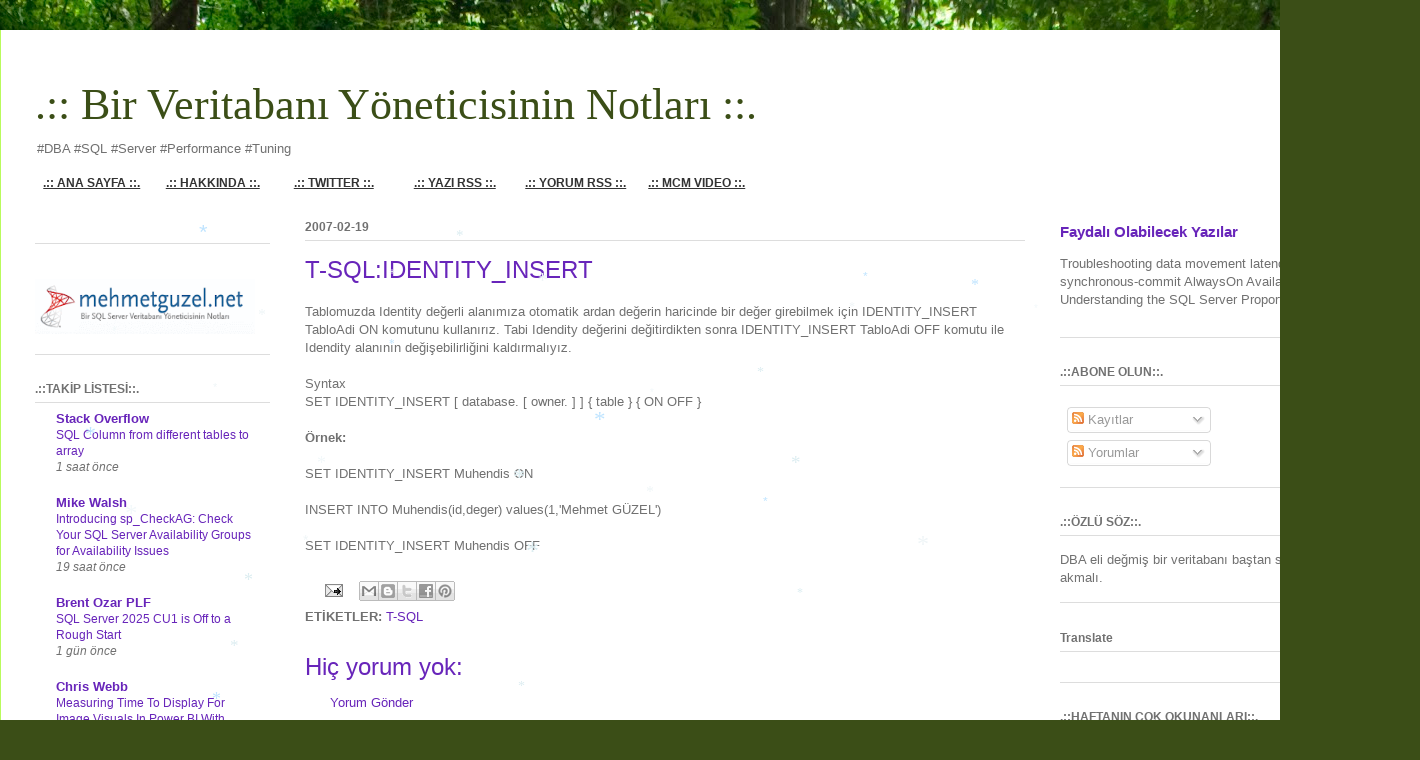

--- FILE ---
content_type: text/html; charset=UTF-8
request_url: https://www.mehmetguzel.net/2007/02/t-sqlidentityinsert.html
body_size: 25809
content:
<!DOCTYPE html>
<html class='v2' dir='ltr' xmlns='http://www.w3.org/1999/xhtml' xmlns:b='http://www.google.com/2005/gml/b' xmlns:data='http://www.google.com/2005/gml/data' xmlns:expr='http://www.google.com/2005/gml/expr'>
<head>
<link href='https://www.blogger.com/static/v1/widgets/335934321-css_bundle_v2.css' rel='stylesheet' type='text/css'/>
<meta content='IE=EmulateIE7' http-equiv='X-UA-Compatible'/>
<meta content='width=1100' name='viewport'/>
<meta content='text/html; charset=UTF-8' http-equiv='Content-Type'/>
<meta content='blogger' name='generator'/>
<link href='https://www.mehmetguzel.net/favicon.ico' rel='icon' type='image/x-icon'/>
<link href='https://www.mehmetguzel.net/2007/02/t-sqlidentityinsert.html' rel='canonical'/>
<link rel="alternate" type="application/atom+xml" title=".:: Bir Veritabanı Yöneticisinin Notları ::. - Atom" href="https://www.mehmetguzel.net/feeds/posts/default" />
<link rel="alternate" type="application/rss+xml" title=".:: Bir Veritabanı Yöneticisinin Notları ::. - RSS" href="https://www.mehmetguzel.net/feeds/posts/default?alt=rss" />
<link rel="service.post" type="application/atom+xml" title=".:: Bir Veritabanı Yöneticisinin Notları ::. - Atom" href="https://www.blogger.com/feeds/9379375/posts/default" />

<link rel="alternate" type="application/atom+xml" title=".:: Bir Veritabanı Yöneticisinin Notları ::. - Atom" href="https://www.mehmetguzel.net/feeds/8176317908954119079/comments/default" />
<!--Can't find substitution for tag [blog.ieCssRetrofitLinks]-->
<meta content='https://www.mehmetguzel.net/2007/02/t-sqlidentityinsert.html' property='og:url'/>
<meta content='T-SQL:IDENTITY_INSERT' property='og:title'/>
<meta content='SQL Server DBA Performance Tuning Database AlwaysOn High Availability Disaster TSQL SSMS  Security Audit Policy Job Maintenance Index Statistics SSIS' property='og:description'/>
<title>.:: Bir Veritabanı Yöneticisinin Notları ::.: T-SQL:IDENTITY_INSERT</title>
<style id='page-skin-1' type='text/css'><!--
/*
-----------------------------------------------
Blogger Template Style
Name:     Ethereal
Designer: Jason Morrow
URL:      jasonmorrow.etsy.com
----------------------------------------------- */
/* Variable definitions
====================
<Variable name="keycolor" description="Main Color" type="color" default="#000000"/>
<Group description="Body Text" selector="body">
<Variable name="body.font" description="Font" type="font"
default="normal normal 13px Arial, Tahoma, Helvetica, FreeSans, sans-serif"/>
<Variable name="body.text.color" description="Text Color" type="color" default="#666666"/>
</Group>
<Group description="Background" selector=".body-fauxcolumns-outer">
<Variable name="body.background.color" description="Outer Background" type="color" default="#fb5e53"/>
<Variable name="content.background.color" description="Main Background" type="color" default="#ffffff"/>
<Variable name="body.border.color" description="Border Color" type="color" default="#fb5e53"/>
</Group>
<Group description="Links" selector=".main-inner">
<Variable name="link.color" description="Link Color" type="color" default="#2198a6"/>
<Variable name="link.visited.color" description="Visited Color" type="color" default="#4d469c"/>
<Variable name="link.hover.color" description="Hover Color" type="color" default="#6825ba"/>
</Group>
<Group description="Blog Title" selector=".header h1">
<Variable name="header.font" description="Font" type="font"
default="normal normal 60px Times, 'Times New Roman', FreeSerif, serif"/>
<Variable name="header.text.color" description="Text Color" type="color" default="#ff8b8b"/>
</Group>
<Group description="Blog Description" selector=".header .description">
<Variable name="description.text.color" description="Description Color" type="color"
default="#666666"/>
</Group>
<Group description="Tabs Text" selector=".tabs-inner .widget li a">
<Variable name="tabs.font" description="Font" type="font"
default="normal normal 12px Arial, Tahoma, Helvetica, FreeSans, sans-serif"/>
<Variable name="tabs.selected.text.color" description="Selected Color" type="color" default="#ffffff"/>
<Variable name="tabs.text.color" description="Text Color" type="color" default="#717171"/>
</Group>
<Group description="Tabs Background" selector=".tabs-outer .PageList">
<Variable name="tabs.selected.background.color" description="Selected Color" type="color" default="#ffa183"/>
<Variable name="tabs.background.color" description="Background Color" type="color" default="#ffdfc7"/>
<Variable name="tabs.border.bevel.color" description="Bevel Color" type="color" default="#fb5e53"/>
</Group>
<Group description="Post Title" selector="h3.post-title, h4, h3.post-title a">
<Variable name="post.title.font" description="Font" type="font"
default="normal normal 24px Times, Times New Roman, serif"/>
<Variable name="post.title.text.color" description="Text Color" type="color" default="#2198a6"/>
</Group>
<Group description="Gadget Title" selector="h2">
<Variable name="widget.title.font" description="Title Font" type="font"
default="normal bold 12px Arial, Tahoma, Helvetica, FreeSans, sans-serif"/>
<Variable name="widget.title.text.color" description="Text Color" type="color" default="#717171"/>
<Variable name="widget.title.border.bevel.color" description="Bevel Color" type="color" default="#dbdbdb"/>
</Group>
<Group description="Accents" selector=".main-inner .widget">
<Variable name="widget.alternate.text.color" description="Alternate Color" type="color" default="#cccccc"/>
<Variable name="widget.border.bevel.color" description="Bevel Color" type="color" default="#dbdbdb"/>
</Group>
<Variable name="body.background" description="Body Background" type="background"
color="#b9fb5c" default="$(color) none repeat-x scroll top left"/>
<Variable name="body.background.gradient" description="Body Gradient Cap" type="url"
default="none"/>
<Variable name="body.background.imageBorder" description="Body Image Border" type="url"
default="none"/>
<Variable name="body.background.imageBorder.position.left" description="Body Image Border Left" type="length"
default="0"/>
<Variable name="body.background.imageBorder.position.right" description="Body Image Border Right" type="length"
default="0"/>
<Variable name="header.background.gradient" description="Header Background Gradient" type="url" default="none"/>
<Variable name="content.background.gradient" description="Content Gradient" type="url" default="none"/>
<Variable name="link.decoration" description="Link Decoration" type="string" default="none"/>
<Variable name="link.visited.decoration" description="Link Visited Decoration" type="string" default="none"/>
<Variable name="link.hover.decoration" description="Link Hover Decoration" type="string" default="underline"/>
<Variable name="widget.padding.top" description="Widget Padding Top" type="length" default="15px"/>
<Variable name="date.space" description="Date Space" type="length" default="15px"/>
<Variable name="post.first.padding.top" description="First Post Padding Top" type="length" default="0"/>
<Variable name="startSide" description="Side where text starts in blog language" type="automatic" default="left"/>
<Variable name="endSide" description="Side where text ends in blog language" type="automatic" default="right"/>
*/
/* Content
----------------------------------------------- */
<!-Navbar Gizeleme-->
#navbar-iframe {
height:0px;
visibility:hidden;
display:none
}
body {
font: normal normal 13px Verdana, Geneva, sans-serif;
color: #717171;
background: #3B4E17 url(//themes.googleusercontent.com/image?id=0BwVBOzw_-hbMM2NhMzhkZjgtY2E5Zi00ZjRkLTgwNWQtY2IyZGIzZWY4ODQy) no-repeat fixed top center /* Credit: sndrk (http://www.istockphoto.com/file_closeup.php?id=4645078&platform=blogger) */;
}
html body .content-outer {
min-width: 0;
max-width: 100%;
width: 100%;
}
a:link {
text-decoration: none;
color: #6825ba;
}
a:visited {
text-decoration: none;
color: #a94c81;
}
a:hover {
text-decoration: underline;
color: #6825ba;
}
.main-inner {
padding-top: 15px;
}
.body-fauxcolumn-outer {
background: transparent none repeat-x scroll top center;
}
.content-fauxcolumns .fauxcolumn-inner {
background: #ffffff url(//www.blogblog.com/1kt/ethereal/white-fade.png) repeat-x scroll top left;
border-left: 1px solid #b9fb5c;
border-right: 1px solid #b9fb5c;
}
/* Flexible Background
----------------------------------------------- */
.content-fauxcolumn-outer .fauxborder-left {
width: 100%;
padding-left: 0;
margin-left: -0;
background-color: transparent;
background-image: none;
background-repeat: no-repeat;
background-position: left top;
}
.content-fauxcolumn-outer .fauxborder-right {
margin-right: -0;
width: 0;
background-color: transparent;
background-image: none;
background-repeat: no-repeat;
background-position: right top;
}
/* Columns
----------------------------------------------- */
.content-inner {
padding: 0;
}
/* Header
----------------------------------------------- */
.header-inner {
padding: 27px 0 3px;
}
.header-inner .section {
margin: 0 35px;
}
.Header h1 {
font: normal normal 44px Georgia, Utopia, 'Palatino Linotype', Palatino, serif;
color: #3b4e17;
}
.Header h1 a {
color: #3b4e17;
}
.Header .description {
font-size: 100%;
color: #717171;
}
.header-inner .Header .titlewrapper,
.header-inner .Header .descriptionwrapper {
padding-left: 0;
padding-right: 0;
margin-bottom: 0;
}
/* Tabs
----------------------------------------------- */
.tabs-outer {
position: relative;
background: transparent;
}
.tabs-cap-top, .tabs-cap-bottom {
position: absolute;
width: 100%;
}
.tabs-cap-bottom {
bottom: 0;
}
.tabs-inner {
padding: 0;
}
.tabs-inner .section {
margin: 0 35px;
}
*+html body .tabs-inner .widget li {
padding: 1px;
}
.PageList {
border-bottom: 1px solid #b9fb5c;
}
.tabs-inner .widget li.selected a,
.tabs-inner .widget li a:hover {
position: relative;
-moz-border-radius-topleft: 5px;
-moz-border-radius-topright: 5px;
-webkit-border-top-left-radius: 5px;
-webkit-border-top-right-radius: 5px;
-goog-ms-border-top-left-radius: 5px;
-goog-ms-border-top-right-radius: 5px;
border-top-left-radius: 5px;
border-top-right-radius: 5px;
background: #baff8a none ;
color: #ffffff;
}
.tabs-inner .widget li a {
display: inline-block;
margin: 0;
margin-right: 1px;
padding: .65em 1.5em;
font: normal normal 12px Verdana, Geneva, sans-serif;
color: #717171;
background-color: #d7ffcc;
-moz-border-radius-topleft: 5px;
-moz-border-radius-topright: 5px;
-webkit-border-top-left-radius: 5px;
-webkit-border-top-right-radius: 5px;
-goog-ms-border-top-left-radius: 5px;
-goog-ms-border-top-right-radius: 5px;
border-top-left-radius: 5px;
border-top-right-radius: 5px;
}
/* Headings
----------------------------------------------- */
h2 {
font: normal bold 12px Verdana, Geneva, sans-serif;
color: #717171;
}
/* Widgets
----------------------------------------------- */
.main-inner .column-left-inner {
padding: 0 0 0 20px;
}
.main-inner .column-left-inner .section {
margin-right: 0;
}
.main-inner .column-right-inner {
padding: 0 20px 0 0;
}
.main-inner .column-right-inner .section {
margin-left: 0;
}
.main-inner .section {
padding: 0;
}
.main-inner .widget {
padding: 0 0 15px;
margin: 20px 0;
border-bottom: 1px solid #dddddd;
}
.main-inner .widget h2 {
margin: 0;
padding: .6em 0 .5em;
}
.footer-inner .widget h2 {
padding: 0 0 .4em;
}
.main-inner .widget h2 + div, .footer-inner .widget h2 + div {
padding-top: 15px;
}
.main-inner .widget .widget-content {
margin: 0;
padding: 15px 0 0;
}
.main-inner .widget ul, .main-inner .widget #ArchiveList ul.flat {
margin: -15px -15px -15px;
padding: 0;
list-style: none;
}
.main-inner .sidebar .widget h2 {
border-bottom: 1px solid #dddddd;
}
.main-inner .widget #ArchiveList {
margin: -15px 0 0;
}
.main-inner .widget ul li, .main-inner .widget #ArchiveList ul.flat li {
padding: .5em 15px;
text-indent: 0;
}
.main-inner .widget #ArchiveList ul li {
padding-top: .25em;
padding-bottom: .25em;
}
.main-inner .widget ul li:first-child, .main-inner .widget #ArchiveList ul.flat li:first-child {
border-top: none;
}
.main-inner .widget ul li:last-child, .main-inner .widget #ArchiveList ul.flat li:last-child {
border-bottom: none;
}
.main-inner .widget .post-body ul {
padding: 0 2.5em;
margin: .5em 0;
list-style: disc;
}
.main-inner .widget .post-body ul li {
padding: 0.25em 0;
margin-bottom: .25em;
color: #717171;
border: none;
}
.footer-inner .widget ul {
padding: 0;
list-style: none;
}
.widget .zippy {
color: #cfcfcf;
}
/* Posts
----------------------------------------------- */
.main.section {
margin: 0 20px;
}
body .main-inner .Blog {
padding: 0;
background-color: transparent;
border: none;
}
.main-inner .widget h2.date-header {
border-bottom: 1px solid #dddddd;
}
.date-outer {
position: relative;
margin: 15px 0 20px;
}
.date-outer:first-child {
margin-top: 0;
}
.date-posts {
clear: both;
}
.post-outer, .inline-ad {
border-bottom: 1px solid #dddddd;
padding: 30px 0;
}
.post-outer {
padding-bottom: 10px;
}
.post-outer:first-child {
padding-top: 0;
border-top: none;
}
.post-outer:last-child, .inline-ad:last-child {
border-bottom: none;
}
.post-body img {
padding: 8px;
}
h3.post-title, h4 {
font: normal normal 24px Verdana, Geneva, sans-serif;
color: #6825ba;
}
h3.post-title a {
font: normal normal 24px Verdana, Geneva, sans-serif;
color: #6825ba;
text-decoration: none;
}
h3.post-title a:hover {
color: #6825ba;
text-decoration: underline;
}
.post-header {
margin: 0 0 1.5em;
}
.post-body {
line-height: 1.4;
}
.post-footer {
margin: 1.5em 0 0;
}
#blog-pager {
padding: 15px;
}
.blog-feeds, .post-feeds {
margin: 1em 0;
text-align: center;
}
.post-outer .comments {
margin-top: 2em;
}
/* Footer
----------------------------------------------- */
.footer-inner {
padding: 30px 0;
overflow: hidden;
}
<!--Üst Menü Ekleme-->
#navigation{ width:770px; background: #F9f9f9 url() repeat-x scroll 0 0; color: #333; float: left; height: 20px; padding:0px 0px 0px 0px; margin:5px 0; }
#navigation ul li{ display: block; float:left; height: 20px; margin-left: 0px; }
#navigation ul{ margin: 0px 0px 0px -20px; }
#navigation ul li a{ font: bold; Georgia,Trebuchet,Arial,Verdana,Sans-serif; background-color: transparent; color: #333; display: inline-block; font-size: 12px; height: 20px; padding: 5px 0 0; text-align: center; text-transform: capitalize; width: 121px; }
#navigation ul li a:hover,#navigation ul li.current_page_item a,#navigation ul li.current-cat a{ background: #666666; color: #fff; text-decoration: none; -moz-border-radius: 5px; -khtml-border-radius: 5px; -webkit-border-radius: 5px; border-radius: 5px; border: 1px solid #5C2D58; }
#navigation ul li.active a{ background: #68C4F4; color: #fff; text-decoration: none; -moz-border-radius: 5px; -khtml-border-radius: 5px; -webkit-border-radius: 5px; border-radius: 5px; border: 0px solid #5C2D58; }

--></style>
<style id='template-skin-1' type='text/css'><!--
body {
min-width: 1420px;
}
.content-outer, .content-fauxcolumn-outer, .region-inner {
min-width: 1420px;
max-width: 1420px;
_width: 1420px;
}
.main-inner .columns {
padding-left: 270px;
padding-right: 360px;
}
.main-inner .fauxcolumn-center-outer {
left: 270px;
right: 360px;
/* IE6 does not respect left and right together */
_width: expression(this.parentNode.offsetWidth -
parseInt("270px") -
parseInt("360px") + 'px');
}
.main-inner .fauxcolumn-left-outer {
width: 270px;
}
.main-inner .fauxcolumn-right-outer {
width: 360px;
}
.main-inner .column-left-outer {
width: 270px;
right: 100%;
margin-left: -270px;
}
.main-inner .column-right-outer {
width: 360px;
margin-right: -360px;
}
#layout {
min-width: 0;
}
#layout .content-outer {
min-width: 0;
width: 800px;
}
#layout .region-inner {
min-width: 0;
width: auto;
}
--></style>
<link href='https://www.blogger.com/dyn-css/authorization.css?targetBlogID=9379375&amp;zx=063746e9-7614-479e-9565-3b724a787dfe' media='none' onload='if(media!=&#39;all&#39;)media=&#39;all&#39;' rel='stylesheet'/><noscript><link href='https://www.blogger.com/dyn-css/authorization.css?targetBlogID=9379375&amp;zx=063746e9-7614-479e-9565-3b724a787dfe' rel='stylesheet'/></noscript>
<meta name='google-adsense-platform-account' content='ca-host-pub-1556223355139109'/>
<meta name='google-adsense-platform-domain' content='blogspot.com'/>

<!-- data-ad-client=ca-pub-3209282733841537 -->

</head>
<body class='loading'>
<div class='navbar no-items section' id='navbar'></div>
<div class='body-fauxcolumns'>
<div class='fauxcolumn-outer body-fauxcolumn-outer'>
<div class='cap-top'>
<div class='cap-left'></div>
<div class='cap-right'></div>
</div>
<div class='fauxborder-left'>
<div class='fauxborder-right'></div>
<div class='fauxcolumn-inner'>
</div>
</div>
<div class='cap-bottom'>
<div class='cap-left'></div>
<div class='cap-right'></div>
</div>
</div>
</div>
<div class='content'>
<div class='content-fauxcolumns'>
<div class='fauxcolumn-outer content-fauxcolumn-outer'>
<div class='cap-top'>
<div class='cap-left'></div>
<div class='cap-right'></div>
</div>
<div class='fauxborder-left'>
<div class='fauxborder-right'></div>
<div class='fauxcolumn-inner'>
</div>
</div>
<div class='cap-bottom'>
<div class='cap-left'></div>
<div class='cap-right'></div>
</div>
</div>
</div>
<div class='content-outer'>
<div class='content-cap-top cap-top'>
<div class='cap-left'></div>
<div class='cap-right'></div>
</div>
<div class='fauxborder-left content-fauxborder-left'>
<div class='fauxborder-right content-fauxborder-right'></div>
<div class='content-inner'>
<header>
<div class='header-outer'>
<div class='header-cap-top cap-top'>
<div class='cap-left'></div>
<div class='cap-right'></div>
</div>
<div class='fauxborder-left header-fauxborder-left'>
<div class='fauxborder-right header-fauxborder-right'></div>
<div class='region-inner header-inner'>
<div class='header section' id='header'><div class='widget Header' data-version='1' id='Header1'>
<div id='header-inner'>
<div class='titlewrapper'>
<h1 class='title'>
<a href='https://www.mehmetguzel.net/'>
.:: Bir Veritabanı Yöneticisinin Notları ::.
</a>
</h1>
</div>
<div class='descriptionwrapper'>
<p class='description'><span>#DBA #SQL #Server #Performance #Tuning </span></p>
</div>
<DIV id='navigation'>
<B><UL>
<LI><A href='http://www.mehmetguzel.net/'><u>.:: ANA SAYFA ::.</u></A></LI>
<LI><A href='http://mehmetguzel.blogspot.com/2008/01/hakknda.html'><u>.:: HAKKINDA ::.</u></A></LI>
<LI><A href='http://twitter.com/#!/SQLGuzel '><u>.:: TWITTER ::.</u></A></LI>
<LI><A href='http://mehmetguzel.blogspot.com/feeds/posts/default'><u>.:: YAZI RSS ::.</u></A></LI>
<LI><A href='http://mehmetguzel.blogspot.com/feeds/comments/default'><u>.:: YORUM RSS ::.</u></A></LI>
<LI><A href='http://technet.microsoft.com/en-us/sqlserver/ff977043.aspx'><u>.:: MCM VIDEO ::.</u></A></LI>
</UL></B>
</DIV>
</div>
</div></div>
</div>
</div>
<div class='header-cap-bottom cap-bottom'>
<div class='cap-left'></div>
<div class='cap-right'></div>
</div>
</div>
</header>
<div class='tabs-outer'>
<div class='tabs-cap-top cap-top'>
<div class='cap-left'></div>
<div class='cap-right'></div>
</div>
<div class='fauxborder-left tabs-fauxborder-left'>
<div class='fauxborder-right tabs-fauxborder-right'></div>
<div class='region-inner tabs-inner'>
<div class='tabs no-items section' id='crosscol'></div>
<div class='tabs no-items section' id='crosscol-overflow'></div>
</div>
</div>
<div class='tabs-cap-bottom cap-bottom'>
<div class='cap-left'></div>
<div class='cap-right'></div>
</div>
</div>
<div class='main-outer'>
<div class='main-cap-top cap-top'>
<div class='cap-left'></div>
<div class='cap-right'></div>
</div>
<div class='fauxborder-left main-fauxborder-left'>
<div class='fauxborder-right main-fauxborder-right'></div>
<div class='region-inner main-inner'>
<div class='columns fauxcolumns'>
<div class='fauxcolumn-outer fauxcolumn-center-outer'>
<div class='cap-top'>
<div class='cap-left'></div>
<div class='cap-right'></div>
</div>
<div class='fauxborder-left'>
<div class='fauxborder-right'></div>
<div class='fauxcolumn-inner'>
</div>
</div>
<div class='cap-bottom'>
<div class='cap-left'></div>
<div class='cap-right'></div>
</div>
</div>
<div class='fauxcolumn-outer fauxcolumn-left-outer'>
<div class='cap-top'>
<div class='cap-left'></div>
<div class='cap-right'></div>
</div>
<div class='fauxborder-left'>
<div class='fauxborder-right'></div>
<div class='fauxcolumn-inner'>
</div>
</div>
<div class='cap-bottom'>
<div class='cap-left'></div>
<div class='cap-right'></div>
</div>
</div>
<div class='fauxcolumn-outer fauxcolumn-right-outer'>
<div class='cap-top'>
<div class='cap-left'></div>
<div class='cap-right'></div>
</div>
<div class='fauxborder-left'>
<div class='fauxborder-right'></div>
<div class='fauxcolumn-inner'>
</div>
</div>
<div class='cap-bottom'>
<div class='cap-left'></div>
<div class='cap-right'></div>
</div>
</div>
<!-- corrects IE6 width calculation -->
<div class='columns-inner'>
<div class='column-center-outer'>
<div class='column-center-inner'>
<div class='main section' id='main'><div class='widget Blog' data-version='1' id='Blog1'>
<div class='blog-posts hfeed'>

          <div class="date-outer">
        
<h2 class='date-header'><span>2007-02-19</span></h2>

          <div class="date-posts">
        
<div class='post-outer'>
<div class='post hentry'>
<a name='8176317908954119079'></a>
<h3 class='post-title entry-title'>
T-SQL:IDENTITY_INSERT
</h3>
<div class='post-header'>
<div class='post-header-line-1'></div>
</div>
<div class='post-body entry-content' id='post-body-8176317908954119079'>
Tablomuzda Identity değerli alanımıza otomatik ardan değerin haricinde bir değer girebilmek için IDENTITY_INSERT TabloAdi ON komutunu kullanırız. Tabi Idendity değerini değitirdikten sonra IDENTITY_INSERT TabloAdi OFF komutu ile Idendity alanının değişebilirliğini kaldırmalıyız.<br /><br />Syntax<br />SET IDENTITY_INSERT [ database. [ owner. ] ] { table } { ON OFF }<br /><br /><strong>Örnek: </strong><br /><strong></strong><br />SET IDENTITY_INSERT Muhendis ON<br /><br />INSERT INTO Muhendis(id,deger) values(1,'Mehmet GÜZEL')<br /><br />SET IDENTITY_INSERT Muhendis OFF
<div style='clear: both;'></div>
</div>
<div class='post-footer'>
<div class='post-footer-line post-footer-line-1'><span class='post-comment-link'>
</span>
<span class='post-icons'>
<span class='item-action'>
<a href='https://www.blogger.com/email-post/9379375/8176317908954119079' title='E-postayla Gönderme'>
<img alt="" class="icon-action" height="13" src="//img1.blogblog.com/img/icon18_email.gif" width="18">
</a>
</span>
<span class='item-control blog-admin pid-11498628'>
<a href='https://www.blogger.com/post-edit.g?blogID=9379375&postID=8176317908954119079&from=pencil' title='Kaydı Düzenle'>
<img alt='' class='icon-action' height='18' src='https://resources.blogblog.com/img/icon18_edit_allbkg.gif' width='18'/>
</a>
</span>
</span>
<div class='post-share-buttons goog-inline-block'>
<a class='goog-inline-block share-button sb-email' href='https://www.blogger.com/share-post.g?blogID=9379375&postID=8176317908954119079&target=email' target='_blank' title='Bunu E-postayla Gönder'><span class='share-button-link-text'>Bunu E-postayla Gönder</span></a><a class='goog-inline-block share-button sb-blog' href='https://www.blogger.com/share-post.g?blogID=9379375&postID=8176317908954119079&target=blog' onclick='window.open(this.href, "_blank", "height=270,width=475"); return false;' target='_blank' title='BlogThis!'><span class='share-button-link-text'>BlogThis!</span></a><a class='goog-inline-block share-button sb-twitter' href='https://www.blogger.com/share-post.g?blogID=9379375&postID=8176317908954119079&target=twitter' target='_blank' title='X&#39;te paylaş'><span class='share-button-link-text'>X'te paylaş</span></a><a class='goog-inline-block share-button sb-facebook' href='https://www.blogger.com/share-post.g?blogID=9379375&postID=8176317908954119079&target=facebook' onclick='window.open(this.href, "_blank", "height=430,width=640"); return false;' target='_blank' title='Facebook&#39;ta Paylaş'><span class='share-button-link-text'>Facebook'ta Paylaş</span></a><a class='goog-inline-block share-button sb-pinterest' href='https://www.blogger.com/share-post.g?blogID=9379375&postID=8176317908954119079&target=pinterest' target='_blank' title='Pinterest&#39;te Paylaş'><span class='share-button-link-text'>Pinterest'te Paylaş</span></a>
</div>
</div>
<div class='post-footer-line post-footer-line-2'><span class='post-labels'>
<b>ETİKETLER:</b>
<a href='https://www.mehmetguzel.net/search/label/T-SQL' rel='tag'>T-SQL</a>
</span>
<span class='post-location'>
</span>
</div>
<div class='post-footer-line post-footer-line-3'></div>
</div>
</div>
<div class='comments' id='comments'>
<a name='comments'></a>
<h4>Hiç yorum yok:</h4>
<div id='Blog1_comments-block-wrapper'>
<dl class='avatar-comment-indent' id='comments-block'>
</dl>
</div>
<p class='comment-footer'>
<a href='https://www.blogger.com/comment/fullpage/post/9379375/8176317908954119079' onclick='javascript:window.open(this.href, "bloggerPopup", "toolbar=0,location=0,statusbar=1,menubar=0,scrollbars=yes,width=640,height=500"); return false;'>Yorum Gönder</a>
</p>
</div>
</div>
<div class='inline-ad'>
<script async src="https://pagead2.googlesyndication.com/pagead/js/adsbygoogle.js?client=ca-pub-3209282733841537&host=ca-host-pub-1556223355139109" crossorigin="anonymous"></script>
<!-- mehmetguzel_main_Blog1_728x90_as -->
<ins class="adsbygoogle"
     style="display:inline-block;width:728px;height:90px"
     data-ad-client="ca-pub-3209282733841537"
     data-ad-host="ca-host-pub-1556223355139109"
     data-ad-slot="2035530127"></ins>
<script>
(adsbygoogle = window.adsbygoogle || []).push({});
</script>
</div>

        </div></div>
      
</div>
<div class='blog-pager' id='blog-pager'>
<span id='blog-pager-newer-link'>
<a class='blog-pager-newer-link' href='https://www.mehmetguzel.net/2007/02/sql-server-2000-de-xml.html' id='Blog1_blog-pager-newer-link' title='Sonraki Kayıt'>Sonraki Kayıt</a>
</span>
<span id='blog-pager-older-link'>
<a class='blog-pager-older-link' href='https://www.mehmetguzel.net/2007/02/cdatagridview.html' id='Blog1_blog-pager-older-link' title='Önceki Kayıt'>Önceki Kayıt</a>
</span>
<a class='home-link' href='https://www.mehmetguzel.net/'>Ana Sayfa</a>
</div>
<div class='clear'></div>
<div class='post-feeds'>
<div class='feed-links'>
Kaydol:
<a class='feed-link' href='https://www.mehmetguzel.net/feeds/8176317908954119079/comments/default' target='_blank' type='application/atom+xml'>Kayıt Yorumları (Atom)</a>
</div>
</div>
</div><div class='widget Text' data-version='1' id='Text3'>
<h2 class='title'><b>.::YASAL UYARI::.</b></h2>
<div class='widget-content'>
&#169;2004-2026 Mehmet GÜZEL, <a href="https://www.mehmetguzel.net">www.mehmetguzel.net</a> <br /><br />Site içeriği kaynak gösterilmek koşuluyla yayınlanabilir. Yazılan yazı ve yorumlar sadece yazı ve yorum sahiplerini bağlar.
</div>
<div class='clear'></div>
</div></div>
</div>
</div>
<div class='column-left-outer'>
<div class='column-left-inner'>
<aside>
<div class='sidebar section' id='sidebar-left-1'><div class='widget HTML' data-version='1' id='HTML7'>
<div class='widget-content'>
<script async src="https://pagead2.googlesyndication.com/pagead/js/adsbygoogle.js?client=ca-pub-3209282733841537"
     crossorigin="anonymous"></script>

<script type='text/javascript'>
//<![CDATA[
var snowmax=300
var snowtype=new Array("Times","Arial","Times","Verdana")
var snowcolor=new Array("#f2f8fa","#eff5f7","#dcedf1","#ffffff","#BFE4FF")
var snowletter="*"
var sinkspeed=0.6
var snowmaxsize=30
var snowminsize=10
// Set 1 for all-over-snowing, set 2 for left-side-snowing
// Set 3 for center-snowing, set 4 for right-side-snowing
var snowingzone=1

// Do not edit below this line
var snow=new Array()
var marginbottom
var marginright
var timer
var i_snow=0
var x_mv=new Array();
var crds=new Array();
var lftrght=new Array();
var browserinfos=navigator.userAgent
var ie5=document.all&&document.getElementById&&!browserinfos.match(/Opera/)
var ns6=document.getElementById&&!document.all
var opera=browserinfos.match(/Opera/)
var browserok=ie5||ns6||opera

function randommaker(range) {
        rand=Math.floor(range*Math.random())
    return rand
}
function initsnow() {
        if (ie5 || opera) {
                marginbottom = document.body.scrollHeight
                marginright = document.body.clientWidth-15
        }
        else if (ns6) {
                marginbottom = document.body.scrollHeight
                marginright = window.innerWidth-15
        }
        var snowsizerange=snowmaxsize-snowminsize
        for (i=0;i<=snowmax;i++) {
                crds[i] = 0;
            lftrght[i] = Math.random()*15;
            x_mv[i] = 0.03 + Math.random()/10;
                snow[i]=document.getElementById("s"+i)
                snow[i].style.fontFamily=snowtype[randommaker(snowtype.length)]
                snow[i].size=randommaker(snowsizerange)+snowminsize
                snow[i].style.fontSize=snow[i].size+'px';
                snow[i].style.color=snowcolor[randommaker(snowcolor.length)]
                snow[i].style.zIndex=1000
                snow[i].sink=sinkspeed*snow[i].size/5
                if (snowingzone==1) {snow[i].posx=randommaker(marginright-snow[i].size)}
                if (snowingzone==2) {snow[i].posx=randommaker(marginright/2-snow[i].size)}
                if (snowingzone==3) {snow[i].posx=randommaker(marginright/2-snow[i].size)+marginright/4}
                if (snowingzone==4) {snow[i].posx=randommaker(marginright/2-snow[i].size)+marginright/2}
                snow[i].posy=randommaker(2*marginbottom-marginbottom-2*snow[i].size)
                snow[i].style.left=snow[i].posx+'px';
                snow[i].style.top=snow[i].posy+'px';
        }
        movesnow()
}

function movesnow() {
        for (i=0;i<=snowmax;i++) {
                crds[i] += x_mv[i];
                snow[i].posy+=snow[i].sink
                snow[i].style.left=snow[i].posx+lftrght[i]*Math.sin(crds[i])+'px';
                snow[i].style.top=snow[i].posy+'px';

                if (snow[i].posy>=marginbottom-2*snow[i].size || parseInt(snow[i].style.left)>(marginright-3*lftrght[i])){
                        if (snowingzone==1) {snow[i].posx=randommaker(marginright-snow[i].size)}
                        if (snowingzone==2) {snow[i].posx=randommaker(marginright/2-snow[i].size)}
                        if (snowingzone==3) {snow[i].posx=randommaker(marginright/2-snow[i].size)+marginright/4}
                        if (snowingzone==4) {snow[i].posx=randommaker(marginright/2-snow[i].size)+marginright/2}
                        snow[i].posy=0
                }
        }
        var timer=setTimeout("movesnow()",50)
}

for (i=0;i<=snowmax;i++) {
        document.write("<span id='s"+i+"' style='position:absolute;top:-"+snowmaxsize+"'>"+snowletter+"</span>")
}
if (browserok) {
        window.onload=initsnow
}

//]]>
</script>
</div>
<div class='clear'></div>
</div><div class='widget HTML' data-version='1' id='HTML1'>
<div class='widget-content'>
<a href="http://www.mehmetguzel.net"><img src="https://blogger.googleusercontent.com/img/b/R29vZ2xl/AVvXsEhgh9w1paFYCKOFijI34XN6XSs6smNRgF1hNLlShMq19-1ib4WRf-O4Ym7gN6-c6eZeybkBnhMF3FS5qUU0EHx4880p4Md71Yj2pEoDjeu7E7HLR5PEKw1WNbm1oe86dPltPc25/s320/mehmetguzel_logo2.gif" width="220" height="55"/></a>
</div>
<div class='clear'></div>
</div><div class='widget BlogList' data-version='1' id='BlogList1'>
<h2 class='title'><b>.::TAKİP LİSTESİ::.</b></h2>
<div class='widget-content'>
<div class='blog-list-container' id='BlogList1_container'>
<ul id='BlogList1_blogs'>
<li style='display: block;'>
<div class='blog-icon'>
</div>
<div class='blog-content'>
<div class='blog-title'>
<a href='https://stackoverflow.com/questions/tagged?tagnames=sql-server&sort=active' target='_blank'>
Stack Overflow</a>
</div>
<div class='item-content'>
<span class='item-title'>
<a href='https://stackoverflow.com/questions/79873518/sql-column-from-different-tables-to-array' target='_blank'>
SQL Column from different tables to array
</a>
</span>
<div class='item-time'>
1 saat önce
</div>
</div>
</div>
<div style='clear: both;'></div>
</li>
<li style='display: block;'>
<div class='blog-icon'>
</div>
<div class='blog-content'>
<div class='blog-title'>
<a href='https://straightpathsql.com/' target='_blank'>
Mike Walsh</a>
</div>
<div class='item-content'>
<span class='item-title'>
<a href='http://straightpathsql.com/archives/2026/01/introducing-sp_checkag-check-your-sql-server-availability-groups-for-availability-issues/' target='_blank'>
Introducing sp_CheckAG: Check Your SQL Server Availability Groups for 
Availability Issues
</a>
</span>
<div class='item-time'>
19 saat önce
</div>
</div>
</div>
<div style='clear: both;'></div>
</li>
<li style='display: block;'>
<div class='blog-icon'>
</div>
<div class='blog-content'>
<div class='blog-title'>
<a href='https://www.brentozar.com' target='_blank'>
Brent Ozar PLF</a>
</div>
<div class='item-content'>
<span class='item-title'>
<a href='https://www.brentozar.com/archive/2026/01/sql-server-2025-cu1-is-off-to-a-rough-start/' target='_blank'>
SQL Server 2025 CU1 is Off to a Rough Start
</a>
</span>
<div class='item-time'>
1 gün önce
</div>
</div>
</div>
<div style='clear: both;'></div>
</li>
<li style='display: block;'>
<div class='blog-icon'>
</div>
<div class='blog-content'>
<div class='blog-title'>
<a href='https://blog.crossjoin.co.uk' target='_blank'>
Chris Webb</a>
</div>
<div class='item-content'>
<span class='item-title'>
<a href='https://blog.crossjoin.co.uk/2026/01/18/measuring-time-to-display-for-image-visuals-in-power-bi-with-performance-analyzer/' target='_blank'>
Measuring Time To Display For Image Visuals In Power BI With Performance 
Analyzer
</a>
</span>
<div class='item-time'>
3 gün önce
</div>
</div>
</div>
<div style='clear: both;'></div>
</li>
<li style='display: block;'>
<div class='blog-icon'>
</div>
<div class='blog-content'>
<div class='blog-title'>
<a href='https://sqlblog.org' target='_blank'>
SQLBlog / Aaron</a>
</div>
<div class='item-content'>
<span class='item-title'>
<a href='https://sqlblog.org/2026/01/16/invalid-length' target='_blank'>
Common SQL Server Issues: "An invalid length was passed&#8230;"
</a>
</span>
<div class='item-time'>
5 gün önce
</div>
</div>
</div>
<div style='clear: both;'></div>
</li>
<li style='display: block;'>
<div class='blog-icon'>
</div>
<div class='blog-content'>
<div class='blog-title'>
<a href='https://www.jamesserra.com' target='_blank'>
James Serra</a>
</div>
<div class='item-content'>
<span class='item-title'>
<a href='https://www.jamesserra.com/archive/2026/01/getting-your-data-genai-ready-the-next-stage-of-data-maturity/' target='_blank'>
Getting Your Data GenAI-Ready: The Next Stage of Data Maturity
</a>
</span>
<div class='item-time'>
1 hafta önce
</div>
</div>
</div>
<div style='clear: both;'></div>
</li>
<li style='display: block;'>
<div class='blog-icon'>
</div>
<div class='blog-content'>
<div class='blog-title'>
<a href='https://www.sqlservercentral.com' target='_blank'>
K. Brian Kelley</a>
</div>
<div class='item-content'>
<span class='item-title'>
<a href='https://www.sqlservercentral.com/blogs/learn-better-pause-to-review-more' target='_blank'>
Learn Better: Pause to Review More
</a>
</span>
<div class='item-time'>
1 hafta önce
</div>
</div>
</div>
<div style='clear: both;'></div>
</li>
<li style='display: block;'>
<div class='blog-icon'>
</div>
<div class='blog-content'>
<div class='blog-title'>
<a href='https://www.sqlskills.com/blogs/paul/' target='_blank'>
Paul S. RANDAL</a>
</div>
<div class='item-content'>
<span class='item-title'>
<a href='https://www.sqlskills.com/blogs/paul/2025-the-year-in-books/' target='_blank'>
2025: the year in books
</a>
</span>
<div class='item-time'>
2 hafta önce
</div>
</div>
</div>
<div style='clear: both;'></div>
</li>
<li style='display: block;'>
<div class='blog-icon'>
</div>
<div class='blog-content'>
<div class='blog-title'>
<a href='https://sqlandy.com' target='_blank'>
Andy Warren</a>
</div>
<div class='item-content'>
<span class='item-title'>
<a href='https://sqlandy.com/2026/01/03/catching-up-on-sqlorlando/' target='_blank'>
Catching Up On SQLOrlando
</a>
</span>
<div class='item-time'>
2 hafta önce
</div>
</div>
</div>
<div style='clear: both;'></div>
</li>
<li style='display: block;'>
<div class='blog-icon'>
</div>
<div class='blog-content'>
<div class='blog-title'>
<a href='https://blog.sqlauthority.com/' target='_blank'>
Pinal Dave</a>
</div>
<div class='item-content'>
<span class='item-title'>
<a href='https://blog.sqlauthority.com/2025/12/15/fixing-wd-ex2-nas-access-issues-on-a-fresh-windows-installation/?utm_source=rss&utm_medium=rss&utm_campaign=fixing-wd-ex2-nas-access-issues-on-a-fresh-windows-installation' target='_blank'>
Fixing WD EX2 NAS Access Issues on a Fresh Windows Installation
</a>
</span>
<div class='item-time'>
5 hafta önce
</div>
</div>
</div>
<div style='clear: both;'></div>
</li>
<li style='display: block;'>
<div class='blog-icon'>
</div>
<div class='blog-content'>
<div class='blog-title'>
<a href='https://www.scarydba.com/' target='_blank'>
Grant Fritchey</a>
</div>
<div class='item-content'>
<span class='item-title'>
<a href='https://www.scarydba.com/2025/08/02/slide-decks/' target='_blank'>
Slide Decks
</a>
</span>
<div class='item-time'>
5 ay önce
</div>
</div>
</div>
<div style='clear: both;'></div>
</li>
<li style='display: block;'>
<div class='blog-icon'>
</div>
<div class='blog-content'>
<div class='blog-title'>
<a href='https://p3adaptive.com/' target='_blank'>
Rob Collie</a>
</div>
<div class='item-content'>
<span class='item-title'>
<a href='https://p3adaptive.com/blog_executive-data-strategy-guide/?utm_source=google&utm_medium=cpc&utm_term=p3%20adaptive&utm_content=US_Awareness_BrandP3Brand_Malificent&utm_campaign=US_Brand_BrandRecBrandRec_TheOne&gclid=CjwKCAjwrIixBhBbEiwACEqDJek7yJFN180C-vRI3ZEQ8c9NkbwiLLMUOzbWbKSgrp3clSdDJUefVBoCoBcQAvD_BwE' target='_blank'>
The Executive&#8217;s Guide to Data Strategy: Aligning Data with Business Goals
</a>
</span>
<div class='item-time'>
9 ay önce
</div>
</div>
</div>
<div style='clear: both;'></div>
</li>
<li style='display: block;'>
<div class='blog-icon'>
</div>
<div class='blog-content'>
<div class='blog-title'>
<a href='https://michaeljswart.com' target='_blank'>
Michael J. Swart</a>
</div>
<div class='item-content'>
<span class='item-title'>
<a href='https://michaeljswart.com/2025/01/read-data-from-deleted-columns/' target='_blank'>
Read data from dropped columns
</a>
</span>
<div class='item-time'>
1 yıl önce
</div>
</div>
</div>
<div style='clear: both;'></div>
</li>
<li style='display: block;'>
<div class='blog-icon'>
</div>
<div class='blog-content'>
<div class='blog-title'>
<a href='https://techcommunity.microsoft.com/t5/sql-server/ct-p/SQL-Server' target='_blank'>
SQL Server Techcommunity</a>
</div>
<div class='item-content'>
<span class='item-title'>
<a href='https://techcommunity.microsoft.com/t5/sql-server-reporting-services/ssrs-report-sum-on-visible-expression-value-on-table/m-p/4286047#M83' target='_blank'>
SSRS report sum on visible expression value on Table
</a>
</span>
<div class='item-time'>
1 yıl önce
</div>
</div>
</div>
<div style='clear: both;'></div>
</li>
<li style='display: block;'>
<div class='blog-icon'>
</div>
<div class='blog-content'>
<div class='blog-title'>
<a href='https://www.sqlshack.com/' target='_blank'>
SQL Shack</a>
</div>
<div class='item-content'>
<span class='item-title'>
<a href='https://www.sqlshack.com/understanding-postgresql-substring-function/' target='_blank'>
Understanding PostgreSQL SUBSTRING function
</a>
</span>
<div class='item-time'>
1 yıl önce
</div>
</div>
</div>
<div style='clear: both;'></div>
</li>
<li style='display: block;'>
<div class='blog-icon'>
</div>
<div class='blog-content'>
<div class='blog-title'>
<a href='https://thomaslarock.com/' target='_blank'>
Thomas LaRock</a>
</div>
<div class='item-content'>
<span class='item-title'>
<a href='https://thomaslarock.com/2024/07/microsoft-fabric-is-the-new-office/' target='_blank'>
Microsoft Fabric is the New Office
</a>
</span>
<div class='item-time'>
1 yıl önce
</div>
</div>
</div>
<div style='clear: both;'></div>
</li>
<li style='display: block;'>
<div class='blog-icon'>
</div>
<div class='blog-content'>
<div class='blog-title'>
<a href='https://kevinekline.com/' target='_blank'>
Kevin E. Kline</a>
</div>
<div class='item-content'>
<span class='item-title'>
<a href='https://kevinekline.com/how-dbas-can-build-exceptional-teams-using-the-cmm/' target='_blank'>
How DBAs Can Build Exceptional Teams &#8211; Using the CMM
</a>
</span>
<div class='item-time'>
1 yıl önce
</div>
</div>
</div>
<div style='clear: both;'></div>
</li>
<li style='display: block;'>
<div class='blog-icon'>
</div>
<div class='blog-content'>
<div class='blog-title'>
<a href='https://www.midnightdba.com/Jen' target='_blank'>
Jen McCown</a>
</div>
<div class='item-content'>
<span class='item-title'>
<a href='https://www.midnightdba.com/Jen/2023/11/finding-allies/?utm_source=rss&utm_medium=rss&utm_campaign=finding-allies' target='_blank'>
Women in Tech: Finding Allies #PASSDataSummit
</a>
</span>
<div class='item-time'>
2 yıl önce
</div>
</div>
</div>
<div style='clear: both;'></div>
</li>
<li style='display: block;'>
<div class='blog-icon'>
</div>
<div class='blog-content'>
<div class='blog-title'>
<a href='https://arcanecode.com' target='_blank'>
Robert Cain</a>
</div>
<div class='item-content'>
<span class='item-title'>
<a href='https://arcanecode.com/2023/08/28/welcome-to-kent/' target='_blank'>
Welcome To Kent!
</a>
</span>
<div class='item-time'>
2 yıl önce
</div>
</div>
</div>
<div style='clear: both;'></div>
</li>
<li style='display: block;'>
<div class='blog-icon'>
</div>
<div class='blog-content'>
<div class='blog-title'>
<a href='http://sqlfool.com' target='_blank'>
Michelle Ufford</a>
</div>
<div class='item-content'>
<span class='item-title'>
<a href='http://sqlfool.com/2022/09/startups-and-businesses-that-require-just-a-small-expenditure/' target='_blank'>
Startups and Businesses That Require Just a Small Expenditure
</a>
</span>
<div class='item-time'>
3 yıl önce
</div>
</div>
</div>
<div style='clear: both;'></div>
</li>
<li style='display: block;'>
<div class='blog-icon'>
</div>
<div class='blog-content'>
<div class='blog-title'>
<a href='https://jenstirrup.com' target='_blank'>
Jen Stirrup</a>
</div>
<div class='item-content'>
<span class='item-title'>
<a href='https://jenstirrup.com/2022/08/11/supply-chain-or-supply-hyperbolic-plane-identifying-risk-among-cloud-based-technology-suppliers/' target='_blank'>
Supply chain&#8230; or supply hyperbolic plane? Identifying risk among 
cloud-based technology suppliers
</a>
</span>
<div class='item-time'>
3 yıl önce
</div>
</div>
</div>
<div style='clear: both;'></div>
</li>
<li style='display: block;'>
<div class='blog-icon'>
</div>
<div class='blog-content'>
<div class='blog-title'>
<a href='https://lobsterpot.com.au' target='_blank'>
Rob Farley</a>
</div>
<div class='item-content'>
<span class='item-title'>
<a href='https://blogs.lobsterpot.com.au/2022/05/10/my-first-technical-job/' target='_blank'>
My first technical job
</a>
</span>
<div class='item-time'>
3 yıl önce
</div>
</div>
</div>
<div style='clear: both;'></div>
</li>
<li style='display: block;'>
<div class='blog-icon'>
</div>
<div class='blog-content'>
<div class='blog-title'>
<a href='https://www.sqlinthewild.co.za' target='_blank'>
Gail Shaw</a>
</div>
<div class='item-content'>
<span class='item-title'>
<a href='https://www.sqlinthewild.co.za/index.php/2021/04/20/all-you-need-to-know-about-columnstore-indexes-in-one-article/' target='_blank'>
All you need to know about Columnstore Indexes in one article
</a>
</span>
<div class='item-time'>
4 yıl önce
</div>
</div>
</div>
<div style='clear: both;'></div>
</li>
<li style='display: block;'>
<div class='blog-icon'>
</div>
<div class='blog-content'>
<div class='blog-title'>
<a href='' target='_blank'>
TechNet-SQL Server</a>
</div>
<div class='item-content'>
<span class='item-title'>
<a href='https://social.technet.microsoft.com/wiki/contents/articles/52734.sql-server-2019-step-by-step-installation.aspx' target='_blank'>
SQL Server 2019 step-by-step: Installation - TechNet ...
</a>
</span>
<div class='item-time'>
4 yıl önce
</div>
</div>
</div>
<div style='clear: both;'></div>
</li>
<li style='display: block;'>
<div class='blog-icon'>
</div>
<div class='blog-content'>
<div class='blog-title'>
<a href='http://sqlblog.com/blogs/default.aspx' target='_blank'>
SQLblog.com</a>
</div>
<div class='item-content'>
<span class='item-title'>
<a href='http://sqlblog.com/blogs/paul_white/archive/2020/10/19/closest-match-with-sort-rewinds.aspx' target='_blank'>
Closest Match with Sort Rewinds
</a>
</span>
<div class='item-time'>
5 yıl önce
</div>
</div>
</div>
<div style='clear: both;'></div>
</li>
<li style='display: none;'>
<div class='blog-icon'>
</div>
<div class='blog-content'>
<div class='blog-title'>
<a href='http://benchmarkitconsulting.com' target='_blank'>
Colin Stasiuk</a>
</div>
<div class='item-content'>
<span class='item-title'>
<a href='http://benchmarkitconsulting.com/2020/06/04/coming-soon/' target='_blank'>
Coming Soon
</a>
</span>
<div class='item-time'>
5 yıl önce
</div>
</div>
</div>
<div style='clear: both;'></div>
</li>
<li style='display: none;'>
<div class='blog-icon'>
</div>
<div class='blog-content'>
<div class='blog-title'>
<a href='https://ahmetrende.com' target='_blank'>
Ahmet Rende</a>
</div>
<div class='item-content'>
<span class='item-title'>
<a href='https://ahmetrende.com/2020/05/31/sql-server-unattended-installation-with-powershell/' target='_blank'>
SQL Server Unattended Installation with PowerShell / No More Human Errors 
#IaC
</a>
</span>
<div class='item-time'>
5 yıl önce
</div>
</div>
</div>
<div style='clear: both;'></div>
</li>
<li style='display: none;'>
<div class='blog-icon'>
</div>
<div class='blog-content'>
<div class='blog-title'>
<a href='https://www.sqlservergeeks.com' target='_blank'>
SqlServerGeeks</a>
</div>
<div class='item-content'>
<span class='item-title'>
<a href='http://feedproxy.google.com/~r/sqlservergeeks/blogs/~3/3uLCKEUK6cE/' target='_blank'>
Getting Started with Machine Learning .Net by Bruno Capuano
</a>
</span>
<div class='item-time'>
5 yıl önce
</div>
</div>
</div>
<div style='clear: both;'></div>
</li>
<li style='display: none;'>
<div class='blog-icon'>
</div>
<div class='blog-content'>
<div class='blog-title'>
<a href='http://ekremonsoy.blogspot.com/' target='_blank'>
Ekrem ÖNSOY</a>
</div>
<div class='item-content'>
<span class='item-title'>
<a href='http://ekremonsoy.blogspot.com/2020/02/hata-version-store-is-full-new-versions.html' target='_blank'>
Hata: Version store is full. New version(s) could not be added. A 
transaction that needs to access the version store may be rolled back. 
Please refer to BOL on how to configure tempdb for versioning.
</a>
</span>
<div class='item-time'>
5 yıl önce
</div>
</div>
</div>
<div style='clear: both;'></div>
</li>
<li style='display: none;'>
<div class='blog-icon'>
</div>
<div class='blog-content'>
<div class='blog-title'>
<a href='https://itknowledgeexchange.techtarget.com/sql-server' target='_blank'>
Denny Cherry</a>
</div>
<div class='item-content'>
<span class='item-title'>
<a href='https://itknowledgeexchange.techtarget.com/sql-server/thank-you-tech-target/' target='_blank'>
Thank You Tech Target
</a>
</span>
<div class='item-time'>
5 yıl önce
</div>
</div>
</div>
<div style='clear: both;'></div>
</li>
<li style='display: none;'>
<div class='blog-icon'>
</div>
<div class='blog-content'>
<div class='blog-title'>
<a href='https://ittutorial.org' target='_blank'>
M.Salih Deveci</a>
</div>
<div class='item-content'>
<span class='item-title'>
<a href='https://ittutorial.org/oracle-database-performance-tuning-tutorial-7-optimizer-access-paths-table-and-index-scan/?utm_source=rss&utm_medium=rss&utm_campaign=oracle-database-performance-tuning-tutorial-7-optimizer-access-paths-table-and-index-scan' target='_blank'>
Oracle Database Performance Tuning Tutorial -7 Optimizer Access Paths 
(Table and Index Scan)
</a>
</span>
<div class='item-time'>
6 yıl önce
</div>
</div>
</div>
<div style='clear: both;'></div>
</li>
<li style='display: none;'>
<div class='blog-icon'>
</div>
<div class='blog-content'>
<div class='blog-title'>
<a href='http://www.sqlis.com/' target='_blank'>
SQLIS</a>
</div>
<div class='item-content'>
<span class='item-title'>
<a href='http://www.sqlis.com/post.aspx?id=b895e44d-bd33-4e3e-ad5b-b31be3a736d5' target='_blank'>
Checksum Transformation
</a>
</span>
<div class='item-time'>
6 yıl önce
</div>
</div>
</div>
<div style='clear: both;'></div>
</li>
<li style='display: none;'>
<div class='blog-icon'>
</div>
<div class='blog-content'>
<div class='blog-title'>
<a href='http://blog.datainspirations.com' target='_blank'>
Stacia Misner</a>
</div>
<div class='item-content'>
<span class='item-title'>
<a href='http://blog.datainspirations.com/2019/06/25/conquering-the-chaos-with-data-governance-for-power-bi/' target='_blank'>
Conquering the Chaos with Data Governance for Power BI
</a>
</span>
<div class='item-time'>
6 yıl önce
</div>
</div>
</div>
<div style='clear: both;'></div>
</li>
<li style='display: none;'>
<div class='blog-icon'>
</div>
<div class='blog-content'>
<div class='blog-title'>
<a href='http://www.made2mentor.com' target='_blank'>
David Stein</a>
</div>
<div class='item-content'>
<span class='item-title'>
<a href='http://www.made2mentor.com/2019/06/generating-biml-scripts-using-t-sql/' target='_blank'>
Generating Biml Scripts Using T-SQL
</a>
</span>
<div class='item-time'>
6 yıl önce
</div>
</div>
</div>
<div style='clear: both;'></div>
</li>
<li style='display: none;'>
<div class='blog-icon'>
</div>
<div class='blog-content'>
<div class='blog-title'>
<a href='http://www.sqlservercentral.com/blogs/' target='_blank'>
Steve Jones</a>
</div>
<div class='item-content'>
<span class='item-title'>
<a href='http://www.sqlservercentral.com/blogs/steve_jones/2019/03/27/sql-in-the-city-summits-coming-this-spring/' target='_blank'>
SQL in the City Summits coming this spring
</a>
</span>
<div class='item-time'>
6 yıl önce
</div>
</div>
</div>
<div style='clear: both;'></div>
</li>
<li style='display: none;'>
<div class='blog-icon'>
</div>
<div class='blog-content'>
<div class='blog-title'>
<a href='http://datachix.com' target='_blank'>
Audrey Hammonds</a>
</div>
<div class='item-content'>
<span class='item-title'>
<a href='http://datachix.com/2019/01/27/innovative-architects-ia-is-now-improving-atlanta-ia/' target='_blank'>
Innovative Architects (IA) is now Improving-Atlanta (IA)
</a>
</span>
<div class='item-time'>
6 yıl önce
</div>
</div>
</div>
<div style='clear: both;'></div>
</li>
<li style='display: none;'>
<div class='blog-icon'>
</div>
<div class='blog-content'>
<div class='blog-title'>
<a href='https://docs.microsoft.com/archive/blogs/buckwoody/feed.xml' target='_blank'>
Buck Woody</a>
</div>
<div class='item-content'>
<span class='item-title'>
<a href='https://docs.microsoft.com/archive/blogs/buckwoody/luis-notes-from-the-field-of-natural-language-processing' target='_blank'>
LUIS: Notes from the Field of Natural Language Processing
</a>
</span>
<div class='item-time'>
7 yıl önce
</div>
</div>
</div>
<div style='clear: both;'></div>
</li>
<li style='display: none;'>
<div class='blog-icon'>
</div>
<div class='blog-content'>
<div class='blog-title'>
<a href='http://blogs.lessthandot.com' target='_blank'>
Jes Schultz Borland</a>
</div>
<div class='item-content'>
<span class='item-title'>
<a href='http://blogs.lessthandot.com/index.php/datamgmt/dbprogramming/replacing-trace-flags-1204-and-1222-with-the-extended-events-system_health-session/' target='_blank'>
Replacing Trace Flags 1204 and 1222 with the Extended Events system_health 
Session
</a>
</span>
<div class='item-time'>
7 yıl önce
</div>
</div>
</div>
<div style='clear: both;'></div>
</li>
<li style='display: none;'>
<div class='blog-icon'>
</div>
<div class='blog-content'>
<div class='blog-title'>
<a href='https://www.midnightdba.com/DBARant' target='_blank'>
Sean McCown</a>
</div>
<div class='item-content'>
<span class='item-title'>
<a href='https://www.midnightdba.com/DBARant/ssis-package-design-considerations-white-paper/' target='_blank'>
SSIS Package Design Considerations (white paper)
</a>
</span>
<div class='item-time'>
7 yıl önce
</div>
</div>
</div>
<div style='clear: both;'></div>
</li>
<li style='display: none;'>
<div class='blog-icon'>
</div>
<div class='blog-content'>
<div class='blog-title'>
<a href='http://sqlblog.com/blogs/louis_davidson/default.aspx' target='_blank'>
Louis Davidson</a>
</div>
<div class='item-content'>
<span class='item-title'>
<a href='http://sqlblog.com/blogs/louis_davidson/archive/2018/01/08/this-is-my-most-difficult-sqlblog-post-ever-and-almost-certainly-my-last.aspx' target='_blank'>
This is my most difficult SQLBlog post ever&#8230;and almost certainly, my last
</a>
</span>
<div class='item-time'>
8 yıl önce
</div>
</div>
</div>
<div style='clear: both;'></div>
</li>
<li style='display: none;'>
<div class='blog-icon'>
</div>
<div class='blog-content'>
<div class='blog-title'>
<a href='http://sqlblog.com/blogs/adam_machanic/default.aspx' target='_blank'>
Adam Machanic</a>
</div>
<div class='item-content'>
<span class='item-title'>
<a href='http://sqlblog.com/blogs/adam_machanic/archive/2017/11/14/new-post-the-career-influence-of-usenet-strangers-t-sql-tuesday-096.aspx' target='_blank'>
New Post: The Career Influence of Usenet Strangers (T-SQL Tuesday #096)
</a>
</span>
<div class='item-time'>
8 yıl önce
</div>
</div>
</div>
<div style='clear: both;'></div>
</li>
<li style='display: none;'>
<div class='blog-icon'>
</div>
<div class='blog-content'>
<div class='blog-title'>
<a href='http://sqlblog.com/blogs/andy_leonard/default.aspx' target='_blank'>
Andy Leonard</a>
</div>
<div class='item-content'>
<span class='item-title'>
<a href='http://sqlblog.com/blogs/andy_leonard/archive/2017/06/21/almost.aspx' target='_blank'>
Almost&#8230;
</a>
</span>
<div class='item-time'>
8 yıl önce
</div>
</div>
</div>
<div style='clear: both;'></div>
</li>
<li style='display: none;'>
<div class='blog-icon'>
</div>
<div class='blog-content'>
<div class='blog-title'>
<a href='https://www.mikefal.net' target='_blank'>
Mike Fal</a>
</div>
<div class='item-content'>
<span class='item-title'>
<a href='https://www.mikefal.net/2017/02/01/query-plan-analysis-with-powershell/' target='_blank'>
Query Plan Analysis with #PowerShell
</a>
</span>
<div class='item-time'>
8 yıl önce
</div>
</div>
</div>
<div style='clear: both;'></div>
</li>
<li style='display: none;'>
<div class='blog-icon'>
</div>
<div class='blog-content'>
<div class='blog-title'>
<a href='http://skaraaslan.blogspot.com/' target='_blank'>
Şaban Karaaslan</a>
</div>
<div class='item-content'>
<span class='item-title'>
<a href='http://skaraaslan.blogspot.com/2017/01/installing-system-center-2016.html' target='_blank'>
INSTALLING SYSTEM CENTER 2016 OPERATIONS MANAGER - Scom 2016
</a>
</span>
<div class='item-time'>
9 yıl önce
</div>
</div>
</div>
<div style='clear: both;'></div>
</li>
<li style='display: none;'>
<div class='blog-icon'>
</div>
<div class='blog-content'>
<div class='blog-title'>
<a href='http://sqlblog.com/blogs/jamie_thomson/default.aspx' target='_blank'>
Jamie Thomson</a>
</div>
<div class='item-content'>
<span class='item-title'>
<a href='http://feedproxy.google.com/~r/jamiet/~3/VQPyq8QkxLE/creating-a-spark-dataframe-containing-only-one-column.aspx' target='_blank'>
Creating a Spark dataframe containing only one column
</a>
</span>
<div class='item-time'>
9 yıl önce
</div>
</div>
</div>
<div style='clear: both;'></div>
</li>
<li style='display: none;'>
<div class='blog-icon'>
</div>
<div class='blog-content'>
<div class='blog-title'>
<a href='https://tahiroglu.com/' target='_blank'>
Muhammed C. Tahiroğlu</a>
</div>
<div class='item-content'>
<span class='item-title'>
<a href='https://tahiroglu.com/post/153363337262' target='_blank'>
Git kendini çok sevdirmeden
</a>
</span>
<div class='item-time'>
9 yıl önce
</div>
</div>
</div>
<div style='clear: both;'></div>
</li>
<li style='display: none;'>
<div class='blog-icon'>
</div>
<div class='blog-content'>
<div class='blog-title'>
<a href='http://thesqlagentman.com' target='_blank'>
Tim Ford</a>
</div>
<div class='item-content'>
<span class='item-title'>
<a href='http://thesqlagentman.com/2016/09/why-i-attend-pass-summit/' target='_blank'>
Why I Attend PASS Summit
</a>
</span>
<div class='item-time'>
9 yıl önce
</div>
</div>
</div>
<div style='clear: both;'></div>
</li>
<li style='display: none;'>
<div class='blog-icon'>
</div>
<div class='blog-content'>
<div class='blog-title'>
<a href='https://sqlblogcasts.com:443/blogs/simons/default.aspx' target='_blank'>
Simons SQL Blog</a>
</div>
<div class='item-content'>
<span class='item-title'>
<a href='http://feedproxy.google.com/~r/SimonsSqlServerStuff/~3/bdk49eO0xQU/future-decoded-largest-microsoft-event-in-the-uk.aspx' target='_blank'>
Future Decoded Largest Microsoft event in the UK
</a>
</span>
<div class='item-time'>
9 yıl önce
</div>
</div>
</div>
<div style='clear: both;'></div>
</li>
<li style='display: none;'>
<div class='blog-icon'>
</div>
<div class='blog-content'>
<div class='blog-title'>
<a href='https://jasonstrate.com' target='_blank'>
Jason Strate</a>
</div>
<div class='item-content'>
<span class='item-title'>
<a href='https://jasonstrate.com/2016/08/01/sql-server-indexing-book-giveaway-part-7/' target='_blank'>
SQL Server Indexing Book Giveaway &#8211; Part 7
</a>
</span>
<div class='item-time'>
9 yıl önce
</div>
</div>
</div>
<div style='clear: both;'></div>
</li>
<li style='display: none;'>
<div class='blog-icon'>
</div>
<div class='blog-content'>
<div class='blog-title'>
<a href='https://chrisshaw.wordpress.com' target='_blank'>
Chris Shaw</a>
</div>
<div class='item-content'>
<span class='item-title'>
<a href='https://chrisshaw.wordpress.com/2016/07/27/sql-saturday-changes/' target='_blank'>
SQL Saturday Changes
</a>
</span>
<div class='item-time'>
9 yıl önce
</div>
</div>
</div>
<div style='clear: both;'></div>
</li>
<li style='display: none;'>
<div class='blog-icon'>
</div>
<div class='blog-content'>
<div class='blog-title'>
<a href='http://siddhumehta.blogspot.com/' target='_blank'>
Siddharth Mehta</a>
</div>
<div class='item-content'>
<span class='item-title'>
<a href='http://siddhumehta.blogspot.com/2016/07/fast-track-ssas-and-mdx-training-using.html' target='_blank'>
Fast Track SSAS and MDX Training using SQL Server 2016
</a>
</span>
<div class='item-time'>
9 yıl önce
</div>
</div>
</div>
<div style='clear: both;'></div>
</li>
<li style='display: none;'>
<div class='blog-icon'>
</div>
<div class='blog-content'>
<div class='blog-title'>
<a href='https://sqlchicken.com' target='_blank'>
Jorge Segarra</a>
</div>
<div class='item-content'>
<span class='item-title'>
<a href='https://sqlchicken.com/2016/02/tsql-tuesday-75-round-up-redux/' target='_blank'>
TSQL Tuesday #75 Round Up Redux
</a>
</span>
<div class='item-time'>
9 yıl önce
</div>
</div>
</div>
<div style='clear: both;'></div>
</li>
<li style='display: none;'>
<div class='blog-icon'>
</div>
<div class='blog-content'>
<div class='blog-title'>
<a href='https://www.johnsansom.com' target='_blank'>
John Sansom</a>
</div>
<div class='item-content'>
<span class='item-title'>
<a href='https://www.johnsansom.com/sftw-sql-server-links-080116/' target='_blank'>
(SFTW) SQL Server Links 08/01/16
</a>
</span>
<div class='item-time'>
10 yıl önce
</div>
</div>
</div>
<div style='clear: both;'></div>
</li>
<li style='display: none;'>
<div class='blog-icon'>
</div>
<div class='blog-content'>
<div class='blog-title'>
<a href='http://www.eralperat.com/' target='_blank'>
Eralp Erat</a>
</div>
<div class='item-content'>
<span class='item-title'>
<a href='http://www.eralperat.com/post.aspx?id=7749f406-248a-4090-9b4e-762dee9dac6b' target='_blank'>
Application Transport Security has blocked a cleartext HTTP...
</a>
</span>
<div class='item-time'>
10 yıl önce
</div>
</div>
</div>
<div style='clear: both;'></div>
</li>
<li style='display: none;'>
<div class='blog-icon'>
</div>
<div class='blog-content'>
<div class='blog-title'>
<a href='http://blog.stevienova.com' target='_blank'>
Steve Novoselac</a>
</div>
<div class='item-content'>
<span class='item-title'>
<a href='http://blog.stevienova.com/2015/06/29/garmin-1000-usb-mass-storage-mode/' target='_blank'>
Garmin 1000 &#8211; USB Mass Storage Mode
</a>
</span>
<div class='item-time'>
10 yıl önce
</div>
</div>
</div>
<div style='clear: both;'></div>
</li>
<li style='display: none;'>
<div class='blog-icon'>
</div>
<div class='blog-content'>
<div class='blog-title'>
<a href='https://www.sqlskills.com/blogs/bobb' target='_blank'>
Bob Beauchemin</a>
</div>
<div class='item-content'>
<span class='item-title'>
<a href='https://www.sqlskills.com/blogs/bobb/over-1000-xevents-in-sql-server-2016-ctp2-here-are-the-new-ones/' target='_blank'>
Over 1000 XEvents in SQL Server 2016 CTP2. Here are the new ones.
</a>
</span>
<div class='item-time'>
10 yıl önce
</div>
</div>
</div>
<div style='clear: both;'></div>
</li>
<li style='display: none;'>
<div class='blog-icon'>
</div>
<div class='blog-content'>
<div class='blog-title'>
<a href='http://www.allenkinsel.com' target='_blank'>
Allen Kinsel</a>
</div>
<div class='item-content'>
<span class='item-title'>
<a href='http://www.allenkinsel.com/archive/2014/12/t-sql-tuesday-giving-back-to-the-sql-community-in-2015/' target='_blank'>
T-SQL Tuesday &#8211; Giving back to the SQL Community in 2015
</a>
</span>
<div class='item-time'>
11 yıl önce
</div>
</div>
</div>
<div style='clear: both;'></div>
</li>
<li style='display: none;'>
<div class='blog-icon'>
</div>
<div class='blog-content'>
<div class='blog-title'>
<a href='http://www.kendalvandyke.com/' target='_blank'>
Kendal Van Dyke</a>
</div>
<div class='item-content'>
<span class='item-title'>
<a href='http://www.kendalvandyke.com/2014/11/2014-pass-summit-2014-board-q-notes.html' target='_blank'>
2014 PASS Summit 2014 Board Q&A Notes
</a>
</span>
<div class='item-time'>
11 yıl önce
</div>
</div>
</div>
<div style='clear: both;'></div>
</li>
<li style='display: none;'>
<div class='blog-icon'>
</div>
<div class='blog-content'>
<div class='blog-title'>
<a href='https://docs.microsoft.com/archive/blogs/conor_cunningham_msft/feed.xml' target='_blank'>
Conor vs. SQL</a>
</div>
<div class='item-content'>
<span class='item-title'>
<a href='https://docs.microsoft.com/archive/blogs/conor_cunningham_msft/conor-speaking-at-sql-saturday-dublin-on-sept-20-2014' target='_blank'>
Conor speaking at SQL Saturday Dublin on Sept. 20, 2014
</a>
</span>
<div class='item-time'>
11 yıl önce
</div>
</div>
</div>
<div style='clear: both;'></div>
</li>
<li style='display: none;'>
<div class='blog-icon'>
</div>
<div class='blog-content'>
<div class='blog-title'>
<a href='https://acungilsqlbi.wordpress.com' target='_blank'>
Mustafa Acungil</a>
</div>
<div class='item-content'>
<span class='item-title'>
<a href='https://acungilsqlbi.wordpress.com/2014/04/15/yakinsama-ve-veri-yonetiminin-gelecegi/' target='_blank'>
Yakınsama ve veri yönetiminin geleceği
</a>
</span>
<div class='item-time'>
11 yıl önce
</div>
</div>
</div>
<div style='clear: both;'></div>
</li>
<li style='display: none;'>
<div class='blog-icon'>
</div>
<div class='blog-content'>
<div class='blog-title'>
<a href='http://turgaysahtiyan.com/' target='_blank'>
Turgay Sahtiyan</a>
</div>
<div class='item-content'>
<span class='item-title'>
<a href='http://turgaysahtiyan.com/post.aspx?id=1ca7ec60-e2be-45d1-9656-a6fd0e55d3f0' target='_blank'>
SQL Server Latch Contention
</a>
</span>
<div class='item-time'>
11 yıl önce
</div>
</div>
</div>
<div style='clear: both;'></div>
</li>
<li style='display: none;'>
<div class='blog-icon'>
</div>
<div class='blog-content'>
<div class='blog-title'>
<a href='https://bradmcgehee.com' target='_blank'>
Brad McGehee</a>
</div>
<div class='item-content'>
<span class='item-title'>
<a href='https://bradmcgehee.com/2012/08/15/at-the-end-of-one-chapter-and-the-beginning-of-a-new-chapter/' target='_blank'>
At the End of One Chapter and the Beginning of a New Chapter
</a>
</span>
<div class='item-time'>
13 yıl önce
</div>
</div>
</div>
<div style='clear: both;'></div>
</li>
<li style='display: none;'>
<div class='blog-icon'>
</div>
<div class='blog-content'>
<div class='blog-title'>
<a href='http://erikasblog.datainspirations.com' target='_blank'>
Erika Bakse</a>
</div>
<div class='item-content'>
<span class='item-title'>
<a href='http://erikasblog.datainspirations.com/2012/05/03/sql-saturday-131-third-times-the-charm/' target='_blank'>
SQL Saturday 131 &#8211; Third Time&#8217;s The Charm!
</a>
</span>
<div class='item-time'>
13 yıl önce
</div>
</div>
</div>
<div style='clear: both;'></div>
</li>
<li style='display: none;'>
<div class='blog-icon'>
</div>
<div class='blog-content'>
<div class='blog-title'>
<a href='http://www.real-sql-guy.com/' target='_blank'>
Tracy McKibben</a>
</div>
<div class='item-content'>
<span class='item-title'>
<a href='http://www.real-sql-guy.com/2011/10/loopty-loop.html' target='_blank'>
Loopty-Loop
</a>
</span>
<div class='item-time'>
14 yıl önce
</div>
</div>
</div>
<div style='clear: both;'></div>
</li>
<li style='display: none;'>
<div class='blog-icon'>
</div>
<div class='blog-content'>
<div class='blog-title'>
<a href='http://www.sqlskills.com/blogs/joe/syndication.axd?format=rss' target='_blank'>
Joe Sack</a>
</div>
<div class='item-content'>
<span class='item-title'>
<!--Can't find substitution for tag [item.itemTitle]-->
</span>
<div class='item-time'>
<!--Can't find substitution for tag [item.timePeriodSinceLastUpdate]-->
</div>
</div>
</div>
<div style='clear: both;'></div>
</li>
<li style='display: none;'>
<div class='blog-icon'>
</div>
<div class='blog-content'>
<div class='blog-title'>
<a href='http://api.live.net/Users(4973121985808345440)/Main?$format=rss20' target='_blank'>
Glenn Berry</a>
</div>
<div class='item-content'>
<span class='item-title'>
<!--Can't find substitution for tag [item.itemTitle]-->
</span>
<div class='item-time'>
<!--Can't find substitution for tag [item.timePeriodSinceLastUpdate]-->
</div>
</div>
</div>
<div style='clear: both;'></div>
</li>
<li style='display: none;'>
<div class='blog-icon'>
</div>
<div class='blog-content'>
<div class='blog-title'>
<a href='http://blogs.technet.com/rss.aspx' target='_blank'>
Premier Destek Türkiye</a>
</div>
<div class='item-content'>
<span class='item-title'>
<!--Can't find substitution for tag [item.itemTitle]-->
</span>
<div class='item-time'>
<!--Can't find substitution for tag [item.timePeriodSinceLastUpdate]-->
</div>
</div>
</div>
<div style='clear: both;'></div>
</li>
<li style='display: none;'>
<div class='blog-icon'>
</div>
<div class='blog-content'>
<div class='blog-title'>
<a href='http://feeds.feedburner.com/iphoneperest' target='_blank'>
iPhonePerest</a>
</div>
<div class='item-content'>
<span class='item-title'>
<!--Can't find substitution for tag [item.itemTitle]-->
</span>
<div class='item-time'>
<!--Can't find substitution for tag [item.timePeriodSinceLastUpdate]-->
</div>
</div>
</div>
<div style='clear: both;'></div>
</li>
<li style='display: none;'>
<div class='blog-icon'>
</div>
<div class='blog-content'>
<div class='blog-title'>
<a href='http://sirsql.net/blog/atom.xml' target='_blank'>
Blog</a>
</div>
<div class='item-content'>
<span class='item-title'>
<!--Can't find substitution for tag [item.itemTitle]-->
</span>
<div class='item-time'>
<!--Can't find substitution for tag [item.timePeriodSinceLastUpdate]-->
</div>
</div>
</div>
<div style='clear: both;'></div>
</li>
<li style='display: none;'>
<div class='blog-icon'>
</div>
<div class='blog-content'>
<div class='blog-title'>
<a href='http://sqlforeverydb.blogspot.com/feeds/posts/default' target='_blank'>
SQLforEveryDB</a>
</div>
<div class='item-content'>
<span class='item-title'>
<!--Can't find substitution for tag [item.itemTitle]-->
</span>
<div class='item-time'>
<!--Can't find substitution for tag [item.timePeriodSinceLastUpdate]-->
</div>
</div>
</div>
<div style='clear: both;'></div>
</li>
<li style='display: none;'>
<div class='blog-icon'>
</div>
<div class='blog-content'>
<div class='blog-title'>
<a href='http://www.yazilimsozluk.com/rss.aspx' target='_blank'>
Yazılım Sözlük</a>
</div>
<div class='item-content'>
<span class='item-title'>
<!--Can't find substitution for tag [item.itemTitle]-->
</span>
<div class='item-time'>
<!--Can't find substitution for tag [item.timePeriodSinceLastUpdate]-->
</div>
</div>
</div>
<div style='clear: both;'></div>
</li>
<li style='display: none;'>
<div class='blog-icon'>
</div>
<div class='blog-content'>
<div class='blog-title'>
<a href='https://blogs.msdn.microsoft.com/sql_server_team/sql-server-2019-preview/feed/' target='_blank'>
MSSQL Tiger Team</a>
</div>
<div class='item-content'>
<span class='item-title'>
<!--Can't find substitution for tag [item.itemTitle]-->
</span>
<div class='item-time'>
<!--Can't find substitution for tag [item.timePeriodSinceLastUpdate]-->
</div>
</div>
</div>
<div style='clear: both;'></div>
</li>
<li style='display: none;'>
<div class='blog-icon'>
</div>
<div class='blog-content'>
<div class='blog-title'>
<a href='http://selfhandle.com/syndication.axd?format=rss' target='_blank'>
Batuhan YILDIZ</a>
</div>
<div class='item-content'>
<span class='item-title'>
<!--Can't find substitution for tag [item.itemTitle]-->
</span>
<div class='item-time'>
<!--Can't find substitution for tag [item.timePeriodSinceLastUpdate]-->
</div>
</div>
</div>
<div style='clear: both;'></div>
</li>
<li style='display: none;'>
<div class='blog-icon'>
</div>
<div class='blog-content'>
<div class='blog-title'>
<a href='http://feeds.feedburner.com/%20ErinStellato_TheSqlSequel' target='_blank'>
Erin Stellato</a>
</div>
<div class='item-content'>
<span class='item-title'>
<!--Can't find substitution for tag [item.itemTitle]-->
</span>
<div class='item-time'>
<!--Can't find substitution for tag [item.timePeriodSinceLastUpdate]-->
</div>
</div>
</div>
<div style='clear: both;'></div>
</li>
</ul>
<div class='show-option'>
<span id='BlogList1_show-n' style='display: none;'>
<a href='javascript:void(0)' onclick='return false;'>
25 adet göster
</a>
</span>
<span id='BlogList1_show-all' style='margin-left: 5px;'>
<a href='javascript:void(0)' onclick='return false;'>
Tümünü Göster
</a>
</span>
</div>
<div class='clear'></div>
</div>
</div>
</div><div class='widget Label' data-version='1' id='Label1'>
<h2><b>.::ETİKETLER::.</b></h2>
<div class='widget-content cloud-label-widget-content'>
<span class='label-size label-size-2'>
<a dir='ltr' href='https://www.mehmetguzel.net/search/label/Agent'>Agent</a>
<span class='label-count' dir='ltr'>(3)</span>
</span>
<span class='label-size label-size-2'>
<a dir='ltr' href='https://www.mehmetguzel.net/search/label/AlwaysON'>AlwaysON</a>
<span class='label-count' dir='ltr'>(4)</span>
</span>
<span class='label-size label-size-1'>
<a dir='ltr' href='https://www.mehmetguzel.net/search/label/Anadolu%20Jet'>Anadolu Jet</a>
<span class='label-count' dir='ltr'>(1)</span>
</span>
<span class='label-size label-size-2'>
<a dir='ltr' href='https://www.mehmetguzel.net/search/label/Anket'>Anket</a>
<span class='label-count' dir='ltr'>(5)</span>
</span>
<span class='label-size label-size-1'>
<a dir='ltr' href='https://www.mehmetguzel.net/search/label/Antivirus'>Antivirus</a>
<span class='label-count' dir='ltr'>(1)</span>
</span>
<span class='label-size label-size-1'>
<a dir='ltr' href='https://www.mehmetguzel.net/search/label/Audit'>Audit</a>
<span class='label-count' dir='ltr'>(1)</span>
</span>
<span class='label-size label-size-2'>
<a dir='ltr' href='https://www.mehmetguzel.net/search/label/Authentication'>Authentication</a>
<span class='label-count' dir='ltr'>(2)</span>
</span>
<span class='label-size label-size-2'>
<a dir='ltr' href='https://www.mehmetguzel.net/search/label/Backup'>Backup</a>
<span class='label-count' dir='ltr'>(4)</span>
</span>
<span class='label-size label-size-2'>
<a dir='ltr' href='https://www.mehmetguzel.net/search/label/Bili%C5%9Fim%20Zirvesi'>Bilişim Zirvesi</a>
<span class='label-count' dir='ltr'>(2)</span>
</span>
<span class='label-size label-size-1'>
<a dir='ltr' href='https://www.mehmetguzel.net/search/label/BOL'>BOL</a>
<span class='label-count' dir='ltr'>(1)</span>
</span>
<span class='label-size label-size-2'>
<a dir='ltr' href='https://www.mehmetguzel.net/search/label/Bug'>Bug</a>
<span class='label-count' dir='ltr'>(5)</span>
</span>
<span class='label-size label-size-2'>
<a dir='ltr' href='https://www.mehmetguzel.net/search/label/bulut'>bulut</a>
<span class='label-count' dir='ltr'>(2)</span>
</span>
<span class='label-size label-size-3'>
<a dir='ltr' href='https://www.mehmetguzel.net/search/label/C%23'>C#</a>
<span class='label-count' dir='ltr'>(12)</span>
</span>
<span class='label-size label-size-1'>
<a dir='ltr' href='https://www.mehmetguzel.net/search/label/Checkdb'>Checkdb</a>
<span class='label-count' dir='ltr'>(1)</span>
</span>
<span class='label-size label-size-2'>
<a dir='ltr' href='https://www.mehmetguzel.net/search/label/Cloud'>Cloud</a>
<span class='label-count' dir='ltr'>(2)</span>
</span>
<span class='label-size label-size-2'>
<a dir='ltr' href='https://www.mehmetguzel.net/search/label/Cluster'>Cluster</a>
<span class='label-count' dir='ltr'>(5)</span>
</span>
<span class='label-size label-size-1'>
<a dir='ltr' href='https://www.mehmetguzel.net/search/label/CMS'>CMS</a>
<span class='label-count' dir='ltr'>(1)</span>
</span>
<span class='label-size label-size-2'>
<a dir='ltr' href='https://www.mehmetguzel.net/search/label/Codename'>Codename</a>
<span class='label-count' dir='ltr'>(3)</span>
</span>
<span class='label-size label-size-3'>
<a dir='ltr' href='https://www.mehmetguzel.net/search/label/Codename%20Denali'>Codename Denali</a>
<span class='label-count' dir='ltr'>(9)</span>
</span>
<span class='label-size label-size-2'>
<a dir='ltr' href='https://www.mehmetguzel.net/search/label/Codename%20Hekaton'>Codename Hekaton</a>
<span class='label-count' dir='ltr'>(2)</span>
</span>
<span class='label-size label-size-2'>
<a dir='ltr' href='https://www.mehmetguzel.net/search/label/Codename%20SQL14'>Codename SQL14</a>
<span class='label-count' dir='ltr'>(2)</span>
</span>
<span class='label-size label-size-1'>
<a dir='ltr' href='https://www.mehmetguzel.net/search/label/Contained%20Database'>Contained Database</a>
<span class='label-count' dir='ltr'>(1)</span>
</span>
<span class='label-size label-size-1'>
<a dir='ltr' href='https://www.mehmetguzel.net/search/label/Crescent'>Crescent</a>
<span class='label-count' dir='ltr'>(1)</span>
</span>
<span class='label-size label-size-2'>
<a dir='ltr' href='https://www.mehmetguzel.net/search/label/CTP'>CTP</a>
<span class='label-count' dir='ltr'>(2)</span>
</span>
<span class='label-size label-size-2'>
<a dir='ltr' href='https://www.mehmetguzel.net/search/label/CTP3'>CTP3</a>
<span class='label-count' dir='ltr'>(2)</span>
</span>
<span class='label-size label-size-2'>
<a dir='ltr' href='https://www.mehmetguzel.net/search/label/Cumulative%20Update'>Cumulative Update</a>
<span class='label-count' dir='ltr'>(5)</span>
</span>
<span class='label-size label-size-2'>
<a dir='ltr' href='https://www.mehmetguzel.net/search/label/DAC'>DAC</a>
<span class='label-count' dir='ltr'>(3)</span>
</span>
<span class='label-size label-size-3'>
<a dir='ltr' href='https://www.mehmetguzel.net/search/label/Database'>Database</a>
<span class='label-count' dir='ltr'>(11)</span>
</span>
<span class='label-size label-size-1'>
<a dir='ltr' href='https://www.mehmetguzel.net/search/label/Database%20Role'>Database Role</a>
<span class='label-count' dir='ltr'>(1)</span>
</span>
<span class='label-size label-size-1'>
<a dir='ltr' href='https://www.mehmetguzel.net/search/label/Database%20Tools'>Database Tools</a>
<span class='label-count' dir='ltr'>(1)</span>
</span>
<span class='label-size label-size-2'>
<a dir='ltr' href='https://www.mehmetguzel.net/search/label/DBA'>DBA</a>
<span class='label-count' dir='ltr'>(4)</span>
</span>
<span class='label-size label-size-2'>
<a dir='ltr' href='https://www.mehmetguzel.net/search/label/DBCC'>DBCC</a>
<span class='label-count' dir='ltr'>(3)</span>
</span>
<span class='label-size label-size-1'>
<a dir='ltr' href='https://www.mehmetguzel.net/search/label/ddos'>ddos</a>
<span class='label-count' dir='ltr'>(1)</span>
</span>
<span class='label-size label-size-1'>
<a dir='ltr' href='https://www.mehmetguzel.net/search/label/Deneme'>Deneme</a>
<span class='label-count' dir='ltr'>(1)</span>
</span>
<span class='label-size label-size-1'>
<a dir='ltr' href='https://www.mehmetguzel.net/search/label/Dependency'>Dependency</a>
<span class='label-count' dir='ltr'>(1)</span>
</span>
<span class='label-size label-size-3'>
<a dir='ltr' href='https://www.mehmetguzel.net/search/label/Dini'>Dini</a>
<span class='label-count' dir='ltr'>(10)</span>
</span>
<span class='label-size label-size-2'>
<a dir='ltr' href='https://www.mehmetguzel.net/search/label/Disk'>Disk</a>
<span class='label-count' dir='ltr'>(2)</span>
</span>
<span class='label-size label-size-1'>
<a dir='ltr' href='https://www.mehmetguzel.net/search/label/DMS'>DMS</a>
<span class='label-count' dir='ltr'>(1)</span>
</span>
<span class='label-size label-size-4'>
<a dir='ltr' href='https://www.mehmetguzel.net/search/label/DMV'>DMV</a>
<span class='label-count' dir='ltr'>(30)</span>
</span>
<span class='label-size label-size-1'>
<a dir='ltr' href='https://www.mehmetguzel.net/search/label/Domain'>Domain</a>
<span class='label-count' dir='ltr'>(1)</span>
</span>
<span class='label-size label-size-1'>
<a dir='ltr' href='https://www.mehmetguzel.net/search/label/DQS'>DQS</a>
<span class='label-count' dir='ltr'>(1)</span>
</span>
<span class='label-size label-size-1'>
<a dir='ltr' href='https://www.mehmetguzel.net/search/label/Error'>Error</a>
<span class='label-count' dir='ltr'>(1)</span>
</span>
<span class='label-size label-size-2'>
<a dir='ltr' href='https://www.mehmetguzel.net/search/label/Error%20Log'>Error Log</a>
<span class='label-count' dir='ltr'>(2)</span>
</span>
<span class='label-size label-size-2'>
<a dir='ltr' href='https://www.mehmetguzel.net/search/label/Extended%20Events'>Extended Events</a>
<span class='label-count' dir='ltr'>(2)</span>
</span>
<span class='label-size label-size-3'>
<a dir='ltr' href='https://www.mehmetguzel.net/search/label/Extended%20Stored%20Procedure'>Extended Stored Procedure</a>
<span class='label-count' dir='ltr'>(9)</span>
</span>
<span class='label-size label-size-3'>
<a dir='ltr' href='https://www.mehmetguzel.net/search/label/Fikir%20Damlas%C4%B1'>Fikir Damlası</a>
<span class='label-count' dir='ltr'>(7)</span>
</span>
<span class='label-size label-size-2'>
<a dir='ltr' href='https://www.mehmetguzel.net/search/label/Foto%C4%9Fraf'>Fotoğraf</a>
<span class='label-count' dir='ltr'>(5)</span>
</span>
<span class='label-size label-size-1'>
<a dir='ltr' href='https://www.mehmetguzel.net/search/label/Fragmantation'>Fragmantation</a>
<span class='label-count' dir='ltr'>(1)</span>
</span>
<span class='label-size label-size-1'>
<a dir='ltr' href='https://www.mehmetguzel.net/search/label/Full%20Text%20Search'>Full Text Search</a>
<span class='label-count' dir='ltr'>(1)</span>
</span>
<span class='label-size label-size-2'>
<a dir='ltr' href='https://www.mehmetguzel.net/search/label/Function'>Function</a>
<span class='label-count' dir='ltr'>(5)</span>
</span>
<span class='label-size label-size-1'>
<a dir='ltr' href='https://www.mehmetguzel.net/search/label/Geocluster'>Geocluster</a>
<span class='label-count' dir='ltr'>(1)</span>
</span>
<span class='label-size label-size-1'>
<a dir='ltr' href='https://www.mehmetguzel.net/search/label/Grant'>Grant</a>
<span class='label-count' dir='ltr'>(1)</span>
</span>
<span class='label-size label-size-5'>
<a dir='ltr' href='https://www.mehmetguzel.net/search/label/Haber'>Haber</a>
<span class='label-count' dir='ltr'>(116)</span>
</span>
<span class='label-size label-size-1'>
<a dir='ltr' href='https://www.mehmetguzel.net/search/label/Hekaton'>Hekaton</a>
<span class='label-count' dir='ltr'>(1)</span>
</span>
<span class='label-size label-size-2'>
<a dir='ltr' href='https://www.mehmetguzel.net/search/label/High%20Availability'>High Availability</a>
<span class='label-count' dir='ltr'>(2)</span>
</span>
<span class='label-size label-size-1'>
<a dir='ltr' href='https://www.mehmetguzel.net/search/label/hyper-v'>hyper-v</a>
<span class='label-count' dir='ltr'>(1)</span>
</span>
<span class='label-size label-size-3'>
<a dir='ltr' href='https://www.mehmetguzel.net/search/label/Index'>Index</a>
<span class='label-count' dir='ltr'>(9)</span>
</span>
<span class='label-size label-size-1'>
<a dir='ltr' href='https://www.mehmetguzel.net/search/label/Isolation%20Level'>Isolation Level</a>
<span class='label-count' dir='ltr'>(1)</span>
</span>
<span class='label-size label-size-1'>
<a dir='ltr' href='https://www.mehmetguzel.net/search/label/in-memory%20technology'>in-memory technology</a>
<span class='label-count' dir='ltr'>(1)</span>
</span>
<span class='label-size label-size-3'>
<a dir='ltr' href='https://www.mehmetguzel.net/search/label/%C4%B0pucu'>İpucu</a>
<span class='label-count' dir='ltr'>(24)</span>
</span>
<span class='label-size label-size-3'>
<a dir='ltr' href='https://www.mehmetguzel.net/search/label/%C4%B0%C5%9Fe%20Yarar'>İşe Yarar</a>
<span class='label-count' dir='ltr'>(7)</span>
</span>
<span class='label-size label-size-2'>
<a dir='ltr' href='https://www.mehmetguzel.net/search/label/Job'>Job</a>
<span class='label-count' dir='ltr'>(3)</span>
</span>
<span class='label-size label-size-2'>
<a dir='ltr' href='https://www.mehmetguzel.net/search/label/Join'>Join</a>
<span class='label-count' dir='ltr'>(6)</span>
</span>
<span class='label-size label-size-2'>
<a dir='ltr' href='https://www.mehmetguzel.net/search/label/Lansman'>Lansman</a>
<span class='label-count' dir='ltr'>(3)</span>
</span>
<span class='label-size label-size-1'>
<a dir='ltr' href='https://www.mehmetguzel.net/search/label/Latency'>Latency</a>
<span class='label-count' dir='ltr'>(1)</span>
</span>
<span class='label-size label-size-1'>
<a dir='ltr' href='https://www.mehmetguzel.net/search/label/Linked%20Server'>Linked Server</a>
<span class='label-count' dir='ltr'>(1)</span>
</span>
<span class='label-size label-size-1'>
<a dir='ltr' href='https://www.mehmetguzel.net/search/label/LOGINPROPERTY'>LOGINPROPERTY</a>
<span class='label-count' dir='ltr'>(1)</span>
</span>
<span class='label-size label-size-2'>
<a dir='ltr' href='https://www.mehmetguzel.net/search/label/Management'>Management</a>
<span class='label-count' dir='ltr'>(2)</span>
</span>
<span class='label-size label-size-1'>
<a dir='ltr' href='https://www.mehmetguzel.net/search/label/MDS'>MDS</a>
<span class='label-count' dir='ltr'>(1)</span>
</span>
<span class='label-size label-size-2'>
<a dir='ltr' href='https://www.mehmetguzel.net/search/label/Microsoft'>Microsoft</a>
<span class='label-count' dir='ltr'>(3)</span>
</span>
<span class='label-size label-size-1'>
<a dir='ltr' href='https://www.mehmetguzel.net/search/label/Mirroring'>Mirroring</a>
<span class='label-count' dir='ltr'>(1)</span>
</span>
<span class='label-size label-size-5'>
<a dir='ltr' href='https://www.mehmetguzel.net/search/label/MS%20SQL%20Server'>MS SQL Server</a>
<span class='label-count' dir='ltr'>(172)</span>
</span>
<span class='label-size label-size-2'>
<a dir='ltr' href='https://www.mehmetguzel.net/search/label/MSDTC'>MSDTC</a>
<span class='label-count' dir='ltr'>(3)</span>
</span>
<span class='label-size label-size-1'>
<a dir='ltr' href='https://www.mehmetguzel.net/search/label/Multipath'>Multipath</a>
<span class='label-count' dir='ltr'>(1)</span>
</span>
<span class='label-size label-size-1'>
<a dir='ltr' href='https://www.mehmetguzel.net/search/label/object_definition'>object_definition</a>
<span class='label-count' dir='ltr'>(1)</span>
</span>
<span class='label-size label-size-1'>
<a dir='ltr' href='https://www.mehmetguzel.net/search/label/offlice%20365'>offlice 365</a>
<span class='label-count' dir='ltr'>(1)</span>
</span>
<span class='label-size label-size-1'>
<a dir='ltr' href='https://www.mehmetguzel.net/search/label/Oracle'>Oracle</a>
<span class='label-count' dir='ltr'>(1)</span>
</span>
<span class='label-size label-size-2'>
<a dir='ltr' href='https://www.mehmetguzel.net/search/label/OS'>OS</a>
<span class='label-count' dir='ltr'>(2)</span>
</span>
<span class='label-size label-size-2'>
<a dir='ltr' href='https://www.mehmetguzel.net/search/label/Page'>Page</a>
<span class='label-count' dir='ltr'>(2)</span>
</span>
<span class='label-size label-size-1'>
<a dir='ltr' href='https://www.mehmetguzel.net/search/label/Paging'>Paging</a>
<span class='label-count' dir='ltr'>(1)</span>
</span>
<span class='label-size label-size-2'>
<a dir='ltr' href='https://www.mehmetguzel.net/search/label/Partition'>Partition</a>
<span class='label-count' dir='ltr'>(5)</span>
</span>
<span class='label-size label-size-2'>
<a dir='ltr' href='https://www.mehmetguzel.net/search/label/Pegasus'>Pegasus</a>
<span class='label-count' dir='ltr'>(2)</span>
</span>
<span class='label-size label-size-1'>
<a dir='ltr' href='https://www.mehmetguzel.net/search/label/Pentest'>Pentest</a>
<span class='label-count' dir='ltr'>(1)</span>
</span>
<span class='label-size label-size-1'>
<a dir='ltr' href='https://www.mehmetguzel.net/search/label/Perfmon'>Perfmon</a>
<span class='label-count' dir='ltr'>(1)</span>
</span>
<span class='label-size label-size-3'>
<a dir='ltr' href='https://www.mehmetguzel.net/search/label/Performance'>Performance</a>
<span class='label-count' dir='ltr'>(8)</span>
</span>
<span class='label-size label-size-2'>
<a dir='ltr' href='https://www.mehmetguzel.net/search/label/Power%20View'>Power View</a>
<span class='label-count' dir='ltr'>(2)</span>
</span>
<span class='label-size label-size-2'>
<a dir='ltr' href='https://www.mehmetguzel.net/search/label/PowerShell'>PowerShell</a>
<span class='label-count' dir='ltr'>(2)</span>
</span>
<span class='label-size label-size-2'>
<a dir='ltr' href='https://www.mehmetguzel.net/search/label/Profiler'>Profiler</a>
<span class='label-count' dir='ltr'>(6)</span>
</span>
<span class='label-size label-size-2'>
<a dir='ltr' href='https://www.mehmetguzel.net/search/label/Rebuild'>Rebuild</a>
<span class='label-count' dir='ltr'>(2)</span>
</span>
<span class='label-size label-size-1'>
<a dir='ltr' href='https://www.mehmetguzel.net/search/label/Recover'>Recover</a>
<span class='label-count' dir='ltr'>(1)</span>
</span>
<span class='label-size label-size-1'>
<a dir='ltr' href='https://www.mehmetguzel.net/search/label/Resource%20Governor'>Resource Governor</a>
<span class='label-count' dir='ltr'>(1)</span>
</span>
<span class='label-size label-size-2'>
<a dir='ltr' href='https://www.mehmetguzel.net/search/label/Restore'>Restore</a>
<span class='label-count' dir='ltr'>(2)</span>
</span>
<span class='label-size label-size-1'>
<a dir='ltr' href='https://www.mehmetguzel.net/search/label/Sabiha%20G%C3%B6k%C3%A7en%20Havaalan%C4%B1'>Sabiha Gökçen Havaalanı</a>
<span class='label-count' dir='ltr'>(1)</span>
</span>
<span class='label-size label-size-1'>
<a dir='ltr' href='https://www.mehmetguzel.net/search/label/SAS'>SAS</a>
<span class='label-count' dir='ltr'>(1)</span>
</span>
<span class='label-size label-size-2'>
<a dir='ltr' href='https://www.mehmetguzel.net/search/label/Schema'>Schema</a>
<span class='label-count' dir='ltr'>(5)</span>
</span>
<span class='label-size label-size-1'>
<a dir='ltr' href='https://www.mehmetguzel.net/search/label/SCOM'>SCOM</a>
<span class='label-count' dir='ltr'>(1)</span>
</span>
<span class='label-size label-size-3'>
<a dir='ltr' href='https://www.mehmetguzel.net/search/label/Security'>Security</a>
<span class='label-count' dir='ltr'>(23)</span>
</span>
<span class='label-size label-size-4'>
<a dir='ltr' href='https://www.mehmetguzel.net/search/label/Seminer'>Seminer</a>
<span class='label-count' dir='ltr'>(30)</span>
</span>
<span class='label-size label-size-2'>
<a dir='ltr' href='https://www.mehmetguzel.net/search/label/SERVERPROPERTY'>SERVERPROPERTY</a>
<span class='label-count' dir='ltr'>(5)</span>
</span>
<span class='label-size label-size-2'>
<a dir='ltr' href='https://www.mehmetguzel.net/search/label/Service%20Account'>Service Account</a>
<span class='label-count' dir='ltr'>(4)</span>
</span>
<span class='label-size label-size-3'>
<a dir='ltr' href='https://www.mehmetguzel.net/search/label/Service%20Pack'>Service Pack</a>
<span class='label-count' dir='ltr'>(11)</span>
</span>
<span class='label-size label-size-2'>
<a dir='ltr' href='https://www.mehmetguzel.net/search/label/Shrink'>Shrink</a>
<span class='label-count' dir='ltr'>(2)</span>
</span>
<span class='label-size label-size-3'>
<a dir='ltr' href='https://www.mehmetguzel.net/search/label/sp_msforeachdb'>sp_msforeachdb</a>
<span class='label-count' dir='ltr'>(7)</span>
</span>
<span class='label-size label-size-1'>
<a dir='ltr' href='https://www.mehmetguzel.net/search/label/Spotlight%20on%20SQL%20Server'>Spotlight on SQL Server</a>
<span class='label-count' dir='ltr'>(1)</span>
</span>
<span class='label-size label-size-2'>
<a dir='ltr' href='https://www.mehmetguzel.net/search/label/SQL%20Azure'>SQL Azure</a>
<span class='label-count' dir='ltr'>(4)</span>
</span>
<span class='label-size label-size-4'>
<a dir='ltr' href='https://www.mehmetguzel.net/search/label/SQL%20Server'>SQL Server</a>
<span class='label-count' dir='ltr'>(68)</span>
</span>
<span class='label-size label-size-3'>
<a dir='ltr' href='https://www.mehmetguzel.net/search/label/SQL%20Server%202005'>SQL Server 2005</a>
<span class='label-count' dir='ltr'>(15)</span>
</span>
<span class='label-size label-size-4'>
<a dir='ltr' href='https://www.mehmetguzel.net/search/label/SQL%20Server%202008'>SQL Server 2008</a>
<span class='label-count' dir='ltr'>(49)</span>
</span>
<span class='label-size label-size-3'>
<a dir='ltr' href='https://www.mehmetguzel.net/search/label/SQL%20Server%202008%20R2'>SQL Server 2008 R2</a>
<span class='label-count' dir='ltr'>(15)</span>
</span>
<span class='label-size label-size-4'>
<a dir='ltr' href='https://www.mehmetguzel.net/search/label/SQL%20Server%202012'>SQL Server 2012</a>
<span class='label-count' dir='ltr'>(49)</span>
</span>
<span class='label-size label-size-2'>
<a dir='ltr' href='https://www.mehmetguzel.net/search/label/SQL%20Server%202012%20R2'>SQL Server 2012 R2</a>
<span class='label-count' dir='ltr'>(2)</span>
</span>
<span class='label-size label-size-3'>
<a dir='ltr' href='https://www.mehmetguzel.net/search/label/SQL%20Server%202014'>SQL Server 2014</a>
<span class='label-count' dir='ltr'>(12)</span>
</span>
<span class='label-size label-size-2'>
<a dir='ltr' href='https://www.mehmetguzel.net/search/label/SQL%20Server%202016'>SQL Server 2016</a>
<span class='label-count' dir='ltr'>(6)</span>
</span>
<span class='label-size label-size-1'>
<a dir='ltr' href='https://www.mehmetguzel.net/search/label/SSAS'>SSAS</a>
<span class='label-count' dir='ltr'>(1)</span>
</span>
<span class='label-size label-size-1'>
<a dir='ltr' href='https://www.mehmetguzel.net/search/label/SSDT'>SSDT</a>
<span class='label-count' dir='ltr'>(1)</span>
</span>
<span class='label-size label-size-2'>
<a dir='ltr' href='https://www.mehmetguzel.net/search/label/SSMS'>SSMS</a>
<span class='label-count' dir='ltr'>(3)</span>
</span>
<span class='label-size label-size-3'>
<a dir='ltr' href='https://www.mehmetguzel.net/search/label/Statistics'>Statistics</a>
<span class='label-count' dir='ltr'>(7)</span>
</span>
<span class='label-size label-size-1'>
<a dir='ltr' href='https://www.mehmetguzel.net/search/label/Storage'>Storage</a>
<span class='label-count' dir='ltr'>(1)</span>
</span>
<span class='label-size label-size-2'>
<a dir='ltr' href='https://www.mehmetguzel.net/search/label/Storage%202008'>Storage 2008</a>
<span class='label-count' dir='ltr'>(2)</span>
</span>
<span class='label-size label-size-4'>
<a dir='ltr' href='https://www.mehmetguzel.net/search/label/Stored%20Procedure'>Stored Procedure</a>
<span class='label-count' dir='ltr'>(50)</span>
</span>
<span class='label-size label-size-2'>
<a dir='ltr' href='https://www.mehmetguzel.net/search/label/Sun%20Express'>Sun Express</a>
<span class='label-count' dir='ltr'>(2)</span>
</span>
<span class='label-size label-size-3'>
<a dir='ltr' href='https://www.mehmetguzel.net/search/label/sys'>sys</a>
<span class='label-count' dir='ltr'>(10)</span>
</span>
<span class='label-size label-size-2'>
<a dir='ltr' href='https://www.mehmetguzel.net/search/label/system'>system</a>
<span class='label-count' dir='ltr'>(3)</span>
</span>
<span class='label-size label-size-2'>
<a dir='ltr' href='https://www.mehmetguzel.net/search/label/%C5%9Eanl%C4%B1urfa'>Şanlıurfa</a>
<span class='label-count' dir='ltr'>(2)</span>
</span>
<span class='label-size label-size-3'>
<a dir='ltr' href='https://www.mehmetguzel.net/search/label/%C5%9Eiir'>Şiir</a>
<span class='label-count' dir='ltr'>(9)</span>
</span>
<span class='label-size label-size-5'>
<a dir='ltr' href='https://www.mehmetguzel.net/search/label/T-SQL'>T-SQL</a>
<span class='label-count' dir='ltr'>(98)</span>
</span>
<span class='label-size label-size-2'>
<a dir='ltr' href='https://www.mehmetguzel.net/search/label/Table'>Table</a>
<span class='label-count' dir='ltr'>(5)</span>
</span>
<span class='label-size label-size-3'>
<a dir='ltr' href='https://www.mehmetguzel.net/search/label/Tan%C4%B1t%C4%B1m'>Tanıtım</a>
<span class='label-count' dir='ltr'>(13)</span>
</span>
<span class='label-size label-size-3'>
<a dir='ltr' href='https://www.mehmetguzel.net/search/label/tempdb'>tempdb</a>
<span class='label-count' dir='ltr'>(7)</span>
</span>
<span class='label-size label-size-1'>
<a dir='ltr' href='https://www.mehmetguzel.net/search/label/Template'>Template</a>
<span class='label-count' dir='ltr'>(1)</span>
</span>
<span class='label-size label-size-2'>
<a dir='ltr' href='https://www.mehmetguzel.net/search/label/THY'>THY</a>
<span class='label-count' dir='ltr'>(2)</span>
</span>
<span class='label-size label-size-1'>
<a dir='ltr' href='https://www.mehmetguzel.net/search/label/Trace'>Trace</a>
<span class='label-count' dir='ltr'>(1)</span>
</span>
<span class='label-size label-size-2'>
<a dir='ltr' href='https://www.mehmetguzel.net/search/label/Transaction%20Log'>Transaction Log</a>
<span class='label-count' dir='ltr'>(2)</span>
</span>
<span class='label-size label-size-2'>
<a dir='ltr' href='https://www.mehmetguzel.net/search/label/trigger'>trigger</a>
<span class='label-count' dir='ltr'>(3)</span>
</span>
<span class='label-size label-size-2'>
<a dir='ltr' href='https://www.mehmetguzel.net/search/label/Tuning'>Tuning</a>
<span class='label-count' dir='ltr'>(6)</span>
</span>
<span class='label-size label-size-1'>
<a dir='ltr' href='https://www.mehmetguzel.net/search/label/UCP'>UCP</a>
<span class='label-count' dir='ltr'>(1)</span>
</span>
<span class='label-size label-size-2'>
<a dir='ltr' href='https://www.mehmetguzel.net/search/label/UnDocumented'>UnDocumented</a>
<span class='label-count' dir='ltr'>(4)</span>
</span>
<span class='label-size label-size-2'>
<a dir='ltr' href='https://www.mehmetguzel.net/search/label/Upgrade'>Upgrade</a>
<span class='label-count' dir='ltr'>(4)</span>
</span>
<span class='label-size label-size-2'>
<a dir='ltr' href='https://www.mehmetguzel.net/search/label/User%20Defined%20Server%20Role'>User Defined Server Role</a>
<span class='label-count' dir='ltr'>(2)</span>
</span>
<span class='label-size label-size-3'>
<a dir='ltr' href='https://www.mehmetguzel.net/search/label/Video'>Video</a>
<span class='label-count' dir='ltr'>(8)</span>
</span>
<span class='label-size label-size-2'>
<a dir='ltr' href='https://www.mehmetguzel.net/search/label/view'>view</a>
<span class='label-count' dir='ltr'>(6)</span>
</span>
<span class='label-size label-size-1'>
<a dir='ltr' href='https://www.mehmetguzel.net/search/label/virtual%20machine'>virtual machine</a>
<span class='label-count' dir='ltr'>(1)</span>
</span>
<span class='label-size label-size-2'>
<a dir='ltr' href='https://www.mehmetguzel.net/search/label/Visual%20Basic'>Visual Basic</a>
<span class='label-count' dir='ltr'>(3)</span>
</span>
<span class='label-size label-size-3'>
<a dir='ltr' href='https://www.mehmetguzel.net/search/label/Visual%20Studio.NET'>Visual Studio.NET</a>
<span class='label-count' dir='ltr'>(7)</span>
</span>
<span class='label-size label-size-1'>
<a dir='ltr' href='https://www.mehmetguzel.net/search/label/WaitType'>WaitType</a>
<span class='label-count' dir='ltr'>(1)</span>
</span>
<span class='label-size label-size-3'>
<a dir='ltr' href='https://www.mehmetguzel.net/search/label/Web%20Programlama'>Web Programlama</a>
<span class='label-count' dir='ltr'>(8)</span>
</span>
<span class='label-size label-size-3'>
<a dir='ltr' href='https://www.mehmetguzel.net/search/label/Webcast'>Webcast</a>
<span class='label-count' dir='ltr'>(7)</span>
</span>
<span class='label-size label-size-2'>
<a dir='ltr' href='https://www.mehmetguzel.net/search/label/Windows'>Windows</a>
<span class='label-count' dir='ltr'>(5)</span>
</span>
<span class='label-size label-size-1'>
<a dir='ltr' href='https://www.mehmetguzel.net/search/label/windows%20intune'>windows intune</a>
<span class='label-count' dir='ltr'>(1)</span>
</span>
<span class='label-size label-size-1'>
<a dir='ltr' href='https://www.mehmetguzel.net/search/label/Windows%20Server%202008'>Windows Server 2008</a>
<span class='label-count' dir='ltr'>(1)</span>
</span>
<span class='label-size label-size-1'>
<a dir='ltr' href='https://www.mehmetguzel.net/search/label/Windows%20Server%202008%20R2'>Windows Server 2008 R2</a>
<span class='label-count' dir='ltr'>(1)</span>
</span>
<span class='label-size label-size-4'>
<a dir='ltr' href='https://www.mehmetguzel.net/search/label/Yaz%C4%B1lar'>Yazılar</a>
<span class='label-count' dir='ltr'>(56)</span>
</span>
<span class='label-size label-size-4'>
<a dir='ltr' href='https://www.mehmetguzel.net/search/label/Yazilar'>Yazilar</a>
<span class='label-count' dir='ltr'>(47)</span>
</span>
<span class='label-size label-size-2'>
<a dir='ltr' href='https://www.mehmetguzel.net/search/label/Yeni%20Teknoloji'>Yeni Teknoloji</a>
<span class='label-count' dir='ltr'>(3)</span>
</span>
<div class='clear'></div>
</div>
</div><div class='widget Followers' data-version='1' id='Followers1'>
<h2 class='title'><b>.::İZLEYİCİLER::.</b></h2>
<div class='widget-content'>
<div id='Followers1-wrapper'>
<div style='margin-right:2px;'>
<div><script type="text/javascript" src="https://apis.google.com/js/platform.js"></script>
<div id="followers-iframe-container"></div>
<script type="text/javascript">
    window.followersIframe = null;
    function followersIframeOpen(url) {
      gapi.load("gapi.iframes", function() {
        if (gapi.iframes && gapi.iframes.getContext) {
          window.followersIframe = gapi.iframes.getContext().openChild({
            url: url,
            where: document.getElementById("followers-iframe-container"),
            messageHandlersFilter: gapi.iframes.CROSS_ORIGIN_IFRAMES_FILTER,
            messageHandlers: {
              '_ready': function(obj) {
                window.followersIframe.getIframeEl().height = obj.height;
              },
              'reset': function() {
                window.followersIframe.close();
                followersIframeOpen("https://www.blogger.com/followers/frame/9379375?colors\x3dCgt0cmFuc3BhcmVudBILdHJhbnNwYXJlbnQaByM3MTcxNzEiByM2ODI1YmEqByNmZmZmZmYyByM3MTcxNzE6ByM3MTcxNzFCByM2ODI1YmFKByNjZmNmY2ZSByM2ODI1YmFaC3RyYW5zcGFyZW50\x26pageSize\x3d21\x26hl\x3dtr\x26origin\x3dhttps://www.mehmetguzel.net");
              },
              'open': function(url) {
                window.followersIframe.close();
                followersIframeOpen(url);
              }
            }
          });
        }
      });
    }
    followersIframeOpen("https://www.blogger.com/followers/frame/9379375?colors\x3dCgt0cmFuc3BhcmVudBILdHJhbnNwYXJlbnQaByM3MTcxNzEiByM2ODI1YmEqByNmZmZmZmYyByM3MTcxNzE6ByM3MTcxNzFCByM2ODI1YmFKByNjZmNmY2ZSByM2ODI1YmFaC3RyYW5zcGFyZW50\x26pageSize\x3d21\x26hl\x3dtr\x26origin\x3dhttps://www.mehmetguzel.net");
  </script></div>
</div>
</div>
<div class='clear'></div>
</div>
</div></div>
</aside>
</div>
</div>
<div class='column-right-outer'>
<div class='column-right-inner'>
<aside>
<div class='sidebar section' id='sidebar-right-1'><div class='widget FeaturedPost' data-version='1' id='FeaturedPost1'>
<div class='post-summary'>
<h3><a href='https://www.mehmetguzel.net/2022/01/faydal-olabilecek-yazlar.html'>Faydalı Olabilecek Yazılar</a></h3>
<p>
Troubleshooting data movement latency between synchronous-commit AlwaysOn Availability Groups Understanding the SQL Server Proportional fill...
</p>
</div>
<style type='text/css'>
    .image {
      width: 100%;
    }
  </style>
<div class='clear'></div>
</div><div class='widget Subscribe' data-version='1' id='Subscribe1'>
<div style='white-space:nowrap'>
<h2 class='title'><b>.::ABONE OLUN::.</b></h2>
<div class='widget-content'>
<div class='subscribe-wrapper subscribe-type-POST'>
<div class='subscribe expanded subscribe-type-POST' id='SW_READER_LIST_Subscribe1POST' style='display:none;'>
<div class='top'>
<span class='inner' onclick='return(_SW_toggleReaderList(event, "Subscribe1POST"));'>
<img class='subscribe-dropdown-arrow' src='https://resources.blogblog.com/img/widgets/arrow_dropdown.gif'/>
<img align='absmiddle' alt='' border='0' class='feed-icon' src='https://resources.blogblog.com/img/icon_feed12.png'/>
Kayıtlar
</span>
<div class='feed-reader-links'>
<a class='feed-reader-link' href='https://www.netvibes.com/subscribe.php?url=https%3A%2F%2Fwww.mehmetguzel.net%2Ffeeds%2Fposts%2Fdefault' target='_blank'>
<img src='https://resources.blogblog.com/img/widgets/subscribe-netvibes.png'/>
</a>
<a class='feed-reader-link' href='https://add.my.yahoo.com/content?url=https%3A%2F%2Fwww.mehmetguzel.net%2Ffeeds%2Fposts%2Fdefault' target='_blank'>
<img src='https://resources.blogblog.com/img/widgets/subscribe-yahoo.png'/>
</a>
<a class='feed-reader-link' href='https://www.mehmetguzel.net/feeds/posts/default' target='_blank'>
<img align='absmiddle' class='feed-icon' src='https://resources.blogblog.com/img/icon_feed12.png'/>
                  Atom
                </a>
</div>
</div>
<div class='bottom'></div>
</div>
<div class='subscribe' id='SW_READER_LIST_CLOSED_Subscribe1POST' onclick='return(_SW_toggleReaderList(event, "Subscribe1POST"));'>
<div class='top'>
<span class='inner'>
<img class='subscribe-dropdown-arrow' src='https://resources.blogblog.com/img/widgets/arrow_dropdown.gif'/>
<span onclick='return(_SW_toggleReaderList(event, "Subscribe1POST"));'>
<img align='absmiddle' alt='' border='0' class='feed-icon' src='https://resources.blogblog.com/img/icon_feed12.png'/>
Kayıtlar
</span>
</span>
</div>
<div class='bottom'></div>
</div>
</div>
<div class='subscribe-wrapper subscribe-type-PER_POST'>
<div class='subscribe expanded subscribe-type-PER_POST' id='SW_READER_LIST_Subscribe1PER_POST' style='display:none;'>
<div class='top'>
<span class='inner' onclick='return(_SW_toggleReaderList(event, "Subscribe1PER_POST"));'>
<img class='subscribe-dropdown-arrow' src='https://resources.blogblog.com/img/widgets/arrow_dropdown.gif'/>
<img align='absmiddle' alt='' border='0' class='feed-icon' src='https://resources.blogblog.com/img/icon_feed12.png'/>
Yorumlar
</span>
<div class='feed-reader-links'>
<a class='feed-reader-link' href='https://www.netvibes.com/subscribe.php?url=https%3A%2F%2Fwww.mehmetguzel.net%2Ffeeds%2F8176317908954119079%2Fcomments%2Fdefault' target='_blank'>
<img src='https://resources.blogblog.com/img/widgets/subscribe-netvibes.png'/>
</a>
<a class='feed-reader-link' href='https://add.my.yahoo.com/content?url=https%3A%2F%2Fwww.mehmetguzel.net%2Ffeeds%2F8176317908954119079%2Fcomments%2Fdefault' target='_blank'>
<img src='https://resources.blogblog.com/img/widgets/subscribe-yahoo.png'/>
</a>
<a class='feed-reader-link' href='https://www.mehmetguzel.net/feeds/8176317908954119079/comments/default' target='_blank'>
<img align='absmiddle' class='feed-icon' src='https://resources.blogblog.com/img/icon_feed12.png'/>
                  Atom
                </a>
</div>
</div>
<div class='bottom'></div>
</div>
<div class='subscribe' id='SW_READER_LIST_CLOSED_Subscribe1PER_POST' onclick='return(_SW_toggleReaderList(event, "Subscribe1PER_POST"));'>
<div class='top'>
<span class='inner'>
<img class='subscribe-dropdown-arrow' src='https://resources.blogblog.com/img/widgets/arrow_dropdown.gif'/>
<span onclick='return(_SW_toggleReaderList(event, "Subscribe1PER_POST"));'>
<img align='absmiddle' alt='' border='0' class='feed-icon' src='https://resources.blogblog.com/img/icon_feed12.png'/>
Yorumlar
</span>
</span>
</div>
<div class='bottom'></div>
</div>
</div>
<div style='clear:both'></div>
</div>
</div>
<div class='clear'></div>
</div><div class='widget Text' data-version='1' id='Text2'>
<h2 class='title'><b>.::ÖZLÜ SÖZ::.</b></h2>
<div class='widget-content'>
DBA eli değmiş bir veritabanı baştan sona şiir gibi akmalı.
</div>
<div class='clear'></div>
</div><div class='widget Translate' data-version='1' id='Translate1'>
<h2 class='title'>Translate</h2>
<div id='google_translate_element'></div>
<script>
    function googleTranslateElementInit() {
      new google.translate.TranslateElement({
        pageLanguage: 'tr',
        autoDisplay: 'true',
        layout: google.translate.TranslateElement.InlineLayout.SIMPLE
      }, 'google_translate_element');
    }
  </script>
<script src='//translate.google.com/translate_a/element.js?cb=googleTranslateElementInit'></script>
<div class='clear'></div>
</div><div class='widget PopularPosts' data-version='1' id='PopularPosts1'>
<h2><b>.::HAFTANIN ÇOK OKUNANLARI::.</b></h2>
<div class='widget-content popular-posts'>
<ul>
<li>
<div class='item-title'><a href='https://www.mehmetguzel.net/2006/12/sql-veri-ileme-dilidml.html'>Veri İşleme Dili(DML)</a></div>
<div class='item-snippet'>Amaç:  Bu makale ile SQL(Structure of Query Language)&#39;in DML(Data Manuplation Language) komutlarından SELECT  deyimini inceleyip, irdele...</div>
</li>
<li>
<div class='item-title'><a href='https://www.mehmetguzel.net/2008/01/suspect-moddaki-sql-server-veritabann.html'>Suspect Moddaki SQL Server Veritabanını Kurtarma</a></div>
<div class='item-snippet'>Restore SQL Server 2005 Suspect Database Birkaç gün önce suspect olmuş bir SQL Server 2005 veritabanını kurtarmak için epey uğraştım. Kurtar...</div>
</li>
<li>
<div class='item-title'><a href='https://www.mehmetguzel.net/2007/04/kz-ocuu-isim-aratrmas.html'>Kız Çocuğu İsim Araştırması</a></div>
<div class='item-snippet'>Sevgili Günlük Sakinlerim, Yakın bir zamanda i.allah bir çocuğum olacak. İsim konusunda henüz tam bir karar veremedik. Sizler de isim konusu...</div>
</li>
<li>
<div class='item-title'><a href='https://www.mehmetguzel.net/2007/05/eski-ifreyi-bilmeden-kullanc-ifresi.html'>Eski Şifreyi Bilmeden Kullanıcı Şifresi Değiştirme</a></div>
<div class='item-snippet'>Merhaba sevgili günlük sakinlerim, SQL Server&#39;da kullanıcı şifresinin unutulması çoğu kişinin başına gelmiştir. Hele hele &#39;sa&#39; ş...</div>
</li>
<li>
<div class='item-title'><a href='https://www.mehmetguzel.net/2025/10/bir-sp-function-triggerda-gecen-tablo.html'>Bir SP, Function, Trigger'da geçen Tablo ve Tablo Alanları, View, SP, Function, Type vs bulma</a></div>
<div class='item-snippet'>Bir SP, Function, Trigger&#39;da geçen tablo ve view adlarını ve bunlara ait alanları, bu tablo alanlarının select mi yoksa update olarak mı...</div>
</li>
<li>
<div class='item-title'><a href='https://www.mehmetguzel.net/2020/07/disk-block-size.html'>Disk Block Size</a></div>
<div class='item-snippet'>Disk Block Size kaç KB olduğunu aşağıdaki iki farklı PowerShell komutu öğrenebilirsiniz: Get-CimInstance -ClassName Win32_Volume | Select-Ob...</div>
</li>
<li>
<div class='item-title'><a href='https://www.mehmetguzel.net/2008/02/t-sql-ile-kullancya-yetki-verme.html'>T-SQL ile Kullanıcıya Yetki Verme</a></div>
<div class='item-snippet'>MS SQL Server&#39;da yetkilendirme GRANT komutu yapılır. GRANT komutunun temel yapısı: GRANT  VerilecekYetkiler ON  NesneAdi TO  KullaniciAd...</div>
</li>
</ul>
<div class='clear'></div>
</div>
</div><div class='widget PopularPosts' data-version='1' id='PopularPosts2'>
<h2><b>.::AYIN ÇOK OKUNANLARI::.</b></h2>
<div class='widget-content popular-posts'>
<ul>
<li>
<div class='item-title'><a href='https://www.mehmetguzel.net/2006/12/sql-veri-ileme-dilidml.html'>Veri İşleme Dili(DML)</a></div>
<div class='item-snippet'>Amaç:  Bu makale ile SQL(Structure of Query Language)&#39;in DML(Data Manuplation Language) komutlarından SELECT  deyimini inceleyip, irdele...</div>
</li>
<li>
<div class='item-title'><a href='https://www.mehmetguzel.net/2008/01/suspect-moddaki-sql-server-veritabann.html'>Suspect Moddaki SQL Server Veritabanını Kurtarma</a></div>
<div class='item-snippet'>Restore SQL Server 2005 Suspect Database Birkaç gün önce suspect olmuş bir SQL Server 2005 veritabanını kurtarmak için epey uğraştım. Kurtar...</div>
</li>
<li>
<div class='item-title'><a href='https://www.mehmetguzel.net/2008/02/ceturk-forum-sorumlular-belirlendi.html'>CETURK Forum Sorumluları Belirlendi</a></div>
<div class='item-snippet'>Merhaba Değerli Arkadaşlar, Uzun süren bir görüşme trafiğinin ardından  nihayet  forum sorumlularını belirledim. Forum Koordinatörlüğü görev...</div>
</li>
<li>
<div class='item-title'><a href='https://www.mehmetguzel.net/2025/10/bir-sp-function-triggerda-gecen-tablo.html'>Bir SP, Function, Trigger'da geçen Tablo ve Tablo Alanları, View, SP, Function, Type vs bulma</a></div>
<div class='item-snippet'>Bir SP, Function, Trigger&#39;da geçen tablo ve view adlarını ve bunlara ait alanları, bu tablo alanlarının select mi yoksa update olarak mı...</div>
</li>
<li>
<div class='item-title'><a href='https://www.mehmetguzel.net/2008/02/t-sql-ile-kullancya-yetki-verme.html'>T-SQL ile Kullanıcıya Yetki Verme</a></div>
<div class='item-snippet'>MS SQL Server&#39;da yetkilendirme GRANT komutu yapılır. GRANT komutunun temel yapısı: GRANT  VerilecekYetkiler ON  NesneAdi TO  KullaniciAd...</div>
</li>
<li>
<div class='item-title'><a href='https://www.mehmetguzel.net/2007/05/eski-ifreyi-bilmeden-kullanc-ifresi.html'>Eski Şifreyi Bilmeden Kullanıcı Şifresi Değiştirme</a></div>
<div class='item-snippet'>Merhaba sevgili günlük sakinlerim, SQL Server&#39;da kullanıcı şifresinin unutulması çoğu kişinin başına gelmiştir. Hele hele &#39;sa&#39; ş...</div>
</li>
<li>
<div class='item-title'><a href='https://www.mehmetguzel.net/2024/11/kurumsal-veri-yonetimi-icin-stratejik.html'>Kurumsal Veri Yönetimi İçin Stratejik Yaklaşımlar</a></div>
<div class='item-snippet'>Dijitalleşen dünyada veri, işletmelerin en önemli stratejik varlığı haline gelmiştir. Microsoft SQL Server, kurumsal veri yönetimi, analiz v...</div>
</li>
</ul>
<div class='clear'></div>
</div>
</div><div class='widget BlogArchive' data-version='1' id='BlogArchive1'>
<h2><b>.::GÜNLÜK YAZILAR::.</b></h2>
<div class='widget-content'>
<div id='ArchiveList'>
<div id='BlogArchive1_ArchiveList'>
<ul class='hierarchy'>
<li class='archivedate collapsed'>
<a class='toggle' href='javascript:void(0)'>
<span class='zippy'>

        &#9658;&#160;
      
</span>
</a>
<a class='post-count-link' href='https://www.mehmetguzel.net/2026/'>
2026
</a>
<span class='post-count' dir='ltr'>(1)</span>
<ul class='hierarchy'>
<li class='archivedate collapsed'>
<a class='toggle' href='javascript:void(0)'>
<span class='zippy'>

        &#9658;&#160;
      
</span>
</a>
<a class='post-count-link' href='https://www.mehmetguzel.net/2026/01/'>
Ocak
</a>
<span class='post-count' dir='ltr'>(1)</span>
</li>
</ul>
</li>
</ul>
<ul class='hierarchy'>
<li class='archivedate collapsed'>
<a class='toggle' href='javascript:void(0)'>
<span class='zippy'>

        &#9658;&#160;
      
</span>
</a>
<a class='post-count-link' href='https://www.mehmetguzel.net/2025/'>
2025
</a>
<span class='post-count' dir='ltr'>(1)</span>
<ul class='hierarchy'>
<li class='archivedate collapsed'>
<a class='toggle' href='javascript:void(0)'>
<span class='zippy'>

        &#9658;&#160;
      
</span>
</a>
<a class='post-count-link' href='https://www.mehmetguzel.net/2025/10/'>
Ekim
</a>
<span class='post-count' dir='ltr'>(1)</span>
</li>
</ul>
</li>
</ul>
<ul class='hierarchy'>
<li class='archivedate collapsed'>
<a class='toggle' href='javascript:void(0)'>
<span class='zippy'>

        &#9658;&#160;
      
</span>
</a>
<a class='post-count-link' href='https://www.mehmetguzel.net/2024/'>
2024
</a>
<span class='post-count' dir='ltr'>(1)</span>
<ul class='hierarchy'>
<li class='archivedate collapsed'>
<a class='toggle' href='javascript:void(0)'>
<span class='zippy'>

        &#9658;&#160;
      
</span>
</a>
<a class='post-count-link' href='https://www.mehmetguzel.net/2024/11/'>
Kasım
</a>
<span class='post-count' dir='ltr'>(1)</span>
</li>
</ul>
</li>
</ul>
<ul class='hierarchy'>
<li class='archivedate collapsed'>
<a class='toggle' href='javascript:void(0)'>
<span class='zippy'>

        &#9658;&#160;
      
</span>
</a>
<a class='post-count-link' href='https://www.mehmetguzel.net/2022/'>
2022
</a>
<span class='post-count' dir='ltr'>(2)</span>
<ul class='hierarchy'>
<li class='archivedate collapsed'>
<a class='toggle' href='javascript:void(0)'>
<span class='zippy'>

        &#9658;&#160;
      
</span>
</a>
<a class='post-count-link' href='https://www.mehmetguzel.net/2022/02/'>
Şubat
</a>
<span class='post-count' dir='ltr'>(1)</span>
</li>
</ul>
<ul class='hierarchy'>
<li class='archivedate collapsed'>
<a class='toggle' href='javascript:void(0)'>
<span class='zippy'>

        &#9658;&#160;
      
</span>
</a>
<a class='post-count-link' href='https://www.mehmetguzel.net/2022/01/'>
Ocak
</a>
<span class='post-count' dir='ltr'>(1)</span>
</li>
</ul>
</li>
</ul>
<ul class='hierarchy'>
<li class='archivedate collapsed'>
<a class='toggle' href='javascript:void(0)'>
<span class='zippy'>

        &#9658;&#160;
      
</span>
</a>
<a class='post-count-link' href='https://www.mehmetguzel.net/2021/'>
2021
</a>
<span class='post-count' dir='ltr'>(2)</span>
<ul class='hierarchy'>
<li class='archivedate collapsed'>
<a class='toggle' href='javascript:void(0)'>
<span class='zippy'>

        &#9658;&#160;
      
</span>
</a>
<a class='post-count-link' href='https://www.mehmetguzel.net/2021/12/'>
Aralık
</a>
<span class='post-count' dir='ltr'>(1)</span>
</li>
</ul>
<ul class='hierarchy'>
<li class='archivedate collapsed'>
<a class='toggle' href='javascript:void(0)'>
<span class='zippy'>

        &#9658;&#160;
      
</span>
</a>
<a class='post-count-link' href='https://www.mehmetguzel.net/2021/01/'>
Ocak
</a>
<span class='post-count' dir='ltr'>(1)</span>
</li>
</ul>
</li>
</ul>
<ul class='hierarchy'>
<li class='archivedate collapsed'>
<a class='toggle' href='javascript:void(0)'>
<span class='zippy'>

        &#9658;&#160;
      
</span>
</a>
<a class='post-count-link' href='https://www.mehmetguzel.net/2020/'>
2020
</a>
<span class='post-count' dir='ltr'>(9)</span>
<ul class='hierarchy'>
<li class='archivedate collapsed'>
<a class='toggle' href='javascript:void(0)'>
<span class='zippy'>

        &#9658;&#160;
      
</span>
</a>
<a class='post-count-link' href='https://www.mehmetguzel.net/2020/10/'>
Ekim
</a>
<span class='post-count' dir='ltr'>(1)</span>
</li>
</ul>
<ul class='hierarchy'>
<li class='archivedate collapsed'>
<a class='toggle' href='javascript:void(0)'>
<span class='zippy'>

        &#9658;&#160;
      
</span>
</a>
<a class='post-count-link' href='https://www.mehmetguzel.net/2020/08/'>
Ağustos
</a>
<span class='post-count' dir='ltr'>(1)</span>
</li>
</ul>
<ul class='hierarchy'>
<li class='archivedate collapsed'>
<a class='toggle' href='javascript:void(0)'>
<span class='zippy'>

        &#9658;&#160;
      
</span>
</a>
<a class='post-count-link' href='https://www.mehmetguzel.net/2020/07/'>
Temmuz
</a>
<span class='post-count' dir='ltr'>(1)</span>
</li>
</ul>
<ul class='hierarchy'>
<li class='archivedate collapsed'>
<a class='toggle' href='javascript:void(0)'>
<span class='zippy'>

        &#9658;&#160;
      
</span>
</a>
<a class='post-count-link' href='https://www.mehmetguzel.net/2020/06/'>
Haziran
</a>
<span class='post-count' dir='ltr'>(1)</span>
</li>
</ul>
<ul class='hierarchy'>
<li class='archivedate collapsed'>
<a class='toggle' href='javascript:void(0)'>
<span class='zippy'>

        &#9658;&#160;
      
</span>
</a>
<a class='post-count-link' href='https://www.mehmetguzel.net/2020/03/'>
Mart
</a>
<span class='post-count' dir='ltr'>(1)</span>
</li>
</ul>
<ul class='hierarchy'>
<li class='archivedate collapsed'>
<a class='toggle' href='javascript:void(0)'>
<span class='zippy'>

        &#9658;&#160;
      
</span>
</a>
<a class='post-count-link' href='https://www.mehmetguzel.net/2020/02/'>
Şubat
</a>
<span class='post-count' dir='ltr'>(2)</span>
</li>
</ul>
<ul class='hierarchy'>
<li class='archivedate collapsed'>
<a class='toggle' href='javascript:void(0)'>
<span class='zippy'>

        &#9658;&#160;
      
</span>
</a>
<a class='post-count-link' href='https://www.mehmetguzel.net/2020/01/'>
Ocak
</a>
<span class='post-count' dir='ltr'>(2)</span>
</li>
</ul>
</li>
</ul>
<ul class='hierarchy'>
<li class='archivedate collapsed'>
<a class='toggle' href='javascript:void(0)'>
<span class='zippy'>

        &#9658;&#160;
      
</span>
</a>
<a class='post-count-link' href='https://www.mehmetguzel.net/2019/'>
2019
</a>
<span class='post-count' dir='ltr'>(7)</span>
<ul class='hierarchy'>
<li class='archivedate collapsed'>
<a class='toggle' href='javascript:void(0)'>
<span class='zippy'>

        &#9658;&#160;
      
</span>
</a>
<a class='post-count-link' href='https://www.mehmetguzel.net/2019/12/'>
Aralık
</a>
<span class='post-count' dir='ltr'>(3)</span>
</li>
</ul>
<ul class='hierarchy'>
<li class='archivedate collapsed'>
<a class='toggle' href='javascript:void(0)'>
<span class='zippy'>

        &#9658;&#160;
      
</span>
</a>
<a class='post-count-link' href='https://www.mehmetguzel.net/2019/11/'>
Kasım
</a>
<span class='post-count' dir='ltr'>(2)</span>
</li>
</ul>
<ul class='hierarchy'>
<li class='archivedate collapsed'>
<a class='toggle' href='javascript:void(0)'>
<span class='zippy'>

        &#9658;&#160;
      
</span>
</a>
<a class='post-count-link' href='https://www.mehmetguzel.net/2019/07/'>
Temmuz
</a>
<span class='post-count' dir='ltr'>(1)</span>
</li>
</ul>
<ul class='hierarchy'>
<li class='archivedate collapsed'>
<a class='toggle' href='javascript:void(0)'>
<span class='zippy'>

        &#9658;&#160;
      
</span>
</a>
<a class='post-count-link' href='https://www.mehmetguzel.net/2019/04/'>
Nisan
</a>
<span class='post-count' dir='ltr'>(1)</span>
</li>
</ul>
</li>
</ul>
<ul class='hierarchy'>
<li class='archivedate collapsed'>
<a class='toggle' href='javascript:void(0)'>
<span class='zippy'>

        &#9658;&#160;
      
</span>
</a>
<a class='post-count-link' href='https://www.mehmetguzel.net/2018/'>
2018
</a>
<span class='post-count' dir='ltr'>(1)</span>
<ul class='hierarchy'>
<li class='archivedate collapsed'>
<a class='toggle' href='javascript:void(0)'>
<span class='zippy'>

        &#9658;&#160;
      
</span>
</a>
<a class='post-count-link' href='https://www.mehmetguzel.net/2018/10/'>
Ekim
</a>
<span class='post-count' dir='ltr'>(1)</span>
</li>
</ul>
</li>
</ul>
<ul class='hierarchy'>
<li class='archivedate collapsed'>
<a class='toggle' href='javascript:void(0)'>
<span class='zippy'>

        &#9658;&#160;
      
</span>
</a>
<a class='post-count-link' href='https://www.mehmetguzel.net/2016/'>
2016
</a>
<span class='post-count' dir='ltr'>(4)</span>
<ul class='hierarchy'>
<li class='archivedate collapsed'>
<a class='toggle' href='javascript:void(0)'>
<span class='zippy'>

        &#9658;&#160;
      
</span>
</a>
<a class='post-count-link' href='https://www.mehmetguzel.net/2016/03/'>
Mart
</a>
<span class='post-count' dir='ltr'>(2)</span>
</li>
</ul>
<ul class='hierarchy'>
<li class='archivedate collapsed'>
<a class='toggle' href='javascript:void(0)'>
<span class='zippy'>

        &#9658;&#160;
      
</span>
</a>
<a class='post-count-link' href='https://www.mehmetguzel.net/2016/02/'>
Şubat
</a>
<span class='post-count' dir='ltr'>(2)</span>
</li>
</ul>
</li>
</ul>
<ul class='hierarchy'>
<li class='archivedate collapsed'>
<a class='toggle' href='javascript:void(0)'>
<span class='zippy'>

        &#9658;&#160;
      
</span>
</a>
<a class='post-count-link' href='https://www.mehmetguzel.net/2015/'>
2015
</a>
<span class='post-count' dir='ltr'>(14)</span>
<ul class='hierarchy'>
<li class='archivedate collapsed'>
<a class='toggle' href='javascript:void(0)'>
<span class='zippy'>

        &#9658;&#160;
      
</span>
</a>
<a class='post-count-link' href='https://www.mehmetguzel.net/2015/11/'>
Kasım
</a>
<span class='post-count' dir='ltr'>(2)</span>
</li>
</ul>
<ul class='hierarchy'>
<li class='archivedate collapsed'>
<a class='toggle' href='javascript:void(0)'>
<span class='zippy'>

        &#9658;&#160;
      
</span>
</a>
<a class='post-count-link' href='https://www.mehmetguzel.net/2015/07/'>
Temmuz
</a>
<span class='post-count' dir='ltr'>(1)</span>
</li>
</ul>
<ul class='hierarchy'>
<li class='archivedate collapsed'>
<a class='toggle' href='javascript:void(0)'>
<span class='zippy'>

        &#9658;&#160;
      
</span>
</a>
<a class='post-count-link' href='https://www.mehmetguzel.net/2015/06/'>
Haziran
</a>
<span class='post-count' dir='ltr'>(9)</span>
</li>
</ul>
<ul class='hierarchy'>
<li class='archivedate collapsed'>
<a class='toggle' href='javascript:void(0)'>
<span class='zippy'>

        &#9658;&#160;
      
</span>
</a>
<a class='post-count-link' href='https://www.mehmetguzel.net/2015/02/'>
Şubat
</a>
<span class='post-count' dir='ltr'>(1)</span>
</li>
</ul>
<ul class='hierarchy'>
<li class='archivedate collapsed'>
<a class='toggle' href='javascript:void(0)'>
<span class='zippy'>

        &#9658;&#160;
      
</span>
</a>
<a class='post-count-link' href='https://www.mehmetguzel.net/2015/01/'>
Ocak
</a>
<span class='post-count' dir='ltr'>(1)</span>
</li>
</ul>
</li>
</ul>
<ul class='hierarchy'>
<li class='archivedate collapsed'>
<a class='toggle' href='javascript:void(0)'>
<span class='zippy'>

        &#9658;&#160;
      
</span>
</a>
<a class='post-count-link' href='https://www.mehmetguzel.net/2014/'>
2014
</a>
<span class='post-count' dir='ltr'>(6)</span>
<ul class='hierarchy'>
<li class='archivedate collapsed'>
<a class='toggle' href='javascript:void(0)'>
<span class='zippy'>

        &#9658;&#160;
      
</span>
</a>
<a class='post-count-link' href='https://www.mehmetguzel.net/2014/08/'>
Ağustos
</a>
<span class='post-count' dir='ltr'>(2)</span>
</li>
</ul>
<ul class='hierarchy'>
<li class='archivedate collapsed'>
<a class='toggle' href='javascript:void(0)'>
<span class='zippy'>

        &#9658;&#160;
      
</span>
</a>
<a class='post-count-link' href='https://www.mehmetguzel.net/2014/07/'>
Temmuz
</a>
<span class='post-count' dir='ltr'>(2)</span>
</li>
</ul>
<ul class='hierarchy'>
<li class='archivedate collapsed'>
<a class='toggle' href='javascript:void(0)'>
<span class='zippy'>

        &#9658;&#160;
      
</span>
</a>
<a class='post-count-link' href='https://www.mehmetguzel.net/2014/03/'>
Mart
</a>
<span class='post-count' dir='ltr'>(1)</span>
</li>
</ul>
<ul class='hierarchy'>
<li class='archivedate collapsed'>
<a class='toggle' href='javascript:void(0)'>
<span class='zippy'>

        &#9658;&#160;
      
</span>
</a>
<a class='post-count-link' href='https://www.mehmetguzel.net/2014/02/'>
Şubat
</a>
<span class='post-count' dir='ltr'>(1)</span>
</li>
</ul>
</li>
</ul>
<ul class='hierarchy'>
<li class='archivedate collapsed'>
<a class='toggle' href='javascript:void(0)'>
<span class='zippy'>

        &#9658;&#160;
      
</span>
</a>
<a class='post-count-link' href='https://www.mehmetguzel.net/2013/'>
2013
</a>
<span class='post-count' dir='ltr'>(10)</span>
<ul class='hierarchy'>
<li class='archivedate collapsed'>
<a class='toggle' href='javascript:void(0)'>
<span class='zippy'>

        &#9658;&#160;
      
</span>
</a>
<a class='post-count-link' href='https://www.mehmetguzel.net/2013/12/'>
Aralık
</a>
<span class='post-count' dir='ltr'>(3)</span>
</li>
</ul>
<ul class='hierarchy'>
<li class='archivedate collapsed'>
<a class='toggle' href='javascript:void(0)'>
<span class='zippy'>

        &#9658;&#160;
      
</span>
</a>
<a class='post-count-link' href='https://www.mehmetguzel.net/2013/06/'>
Haziran
</a>
<span class='post-count' dir='ltr'>(1)</span>
</li>
</ul>
<ul class='hierarchy'>
<li class='archivedate collapsed'>
<a class='toggle' href='javascript:void(0)'>
<span class='zippy'>

        &#9658;&#160;
      
</span>
</a>
<a class='post-count-link' href='https://www.mehmetguzel.net/2013/04/'>
Nisan
</a>
<span class='post-count' dir='ltr'>(2)</span>
</li>
</ul>
<ul class='hierarchy'>
<li class='archivedate collapsed'>
<a class='toggle' href='javascript:void(0)'>
<span class='zippy'>

        &#9658;&#160;
      
</span>
</a>
<a class='post-count-link' href='https://www.mehmetguzel.net/2013/01/'>
Ocak
</a>
<span class='post-count' dir='ltr'>(4)</span>
</li>
</ul>
</li>
</ul>
<ul class='hierarchy'>
<li class='archivedate collapsed'>
<a class='toggle' href='javascript:void(0)'>
<span class='zippy'>

        &#9658;&#160;
      
</span>
</a>
<a class='post-count-link' href='https://www.mehmetguzel.net/2012/'>
2012
</a>
<span class='post-count' dir='ltr'>(23)</span>
<ul class='hierarchy'>
<li class='archivedate collapsed'>
<a class='toggle' href='javascript:void(0)'>
<span class='zippy'>

        &#9658;&#160;
      
</span>
</a>
<a class='post-count-link' href='https://www.mehmetguzel.net/2012/12/'>
Aralık
</a>
<span class='post-count' dir='ltr'>(1)</span>
</li>
</ul>
<ul class='hierarchy'>
<li class='archivedate collapsed'>
<a class='toggle' href='javascript:void(0)'>
<span class='zippy'>

        &#9658;&#160;
      
</span>
</a>
<a class='post-count-link' href='https://www.mehmetguzel.net/2012/11/'>
Kasım
</a>
<span class='post-count' dir='ltr'>(1)</span>
</li>
</ul>
<ul class='hierarchy'>
<li class='archivedate collapsed'>
<a class='toggle' href='javascript:void(0)'>
<span class='zippy'>

        &#9658;&#160;
      
</span>
</a>
<a class='post-count-link' href='https://www.mehmetguzel.net/2012/09/'>
Eylül
</a>
<span class='post-count' dir='ltr'>(1)</span>
</li>
</ul>
<ul class='hierarchy'>
<li class='archivedate collapsed'>
<a class='toggle' href='javascript:void(0)'>
<span class='zippy'>

        &#9658;&#160;
      
</span>
</a>
<a class='post-count-link' href='https://www.mehmetguzel.net/2012/07/'>
Temmuz
</a>
<span class='post-count' dir='ltr'>(1)</span>
</li>
</ul>
<ul class='hierarchy'>
<li class='archivedate collapsed'>
<a class='toggle' href='javascript:void(0)'>
<span class='zippy'>

        &#9658;&#160;
      
</span>
</a>
<a class='post-count-link' href='https://www.mehmetguzel.net/2012/06/'>
Haziran
</a>
<span class='post-count' dir='ltr'>(3)</span>
</li>
</ul>
<ul class='hierarchy'>
<li class='archivedate collapsed'>
<a class='toggle' href='javascript:void(0)'>
<span class='zippy'>

        &#9658;&#160;
      
</span>
</a>
<a class='post-count-link' href='https://www.mehmetguzel.net/2012/05/'>
Mayıs
</a>
<span class='post-count' dir='ltr'>(2)</span>
</li>
</ul>
<ul class='hierarchy'>
<li class='archivedate collapsed'>
<a class='toggle' href='javascript:void(0)'>
<span class='zippy'>

        &#9658;&#160;
      
</span>
</a>
<a class='post-count-link' href='https://www.mehmetguzel.net/2012/04/'>
Nisan
</a>
<span class='post-count' dir='ltr'>(3)</span>
</li>
</ul>
<ul class='hierarchy'>
<li class='archivedate collapsed'>
<a class='toggle' href='javascript:void(0)'>
<span class='zippy'>

        &#9658;&#160;
      
</span>
</a>
<a class='post-count-link' href='https://www.mehmetguzel.net/2012/03/'>
Mart
</a>
<span class='post-count' dir='ltr'>(4)</span>
</li>
</ul>
<ul class='hierarchy'>
<li class='archivedate collapsed'>
<a class='toggle' href='javascript:void(0)'>
<span class='zippy'>

        &#9658;&#160;
      
</span>
</a>
<a class='post-count-link' href='https://www.mehmetguzel.net/2012/02/'>
Şubat
</a>
<span class='post-count' dir='ltr'>(5)</span>
</li>
</ul>
<ul class='hierarchy'>
<li class='archivedate collapsed'>
<a class='toggle' href='javascript:void(0)'>
<span class='zippy'>

        &#9658;&#160;
      
</span>
</a>
<a class='post-count-link' href='https://www.mehmetguzel.net/2012/01/'>
Ocak
</a>
<span class='post-count' dir='ltr'>(2)</span>
</li>
</ul>
</li>
</ul>
<ul class='hierarchy'>
<li class='archivedate collapsed'>
<a class='toggle' href='javascript:void(0)'>
<span class='zippy'>

        &#9658;&#160;
      
</span>
</a>
<a class='post-count-link' href='https://www.mehmetguzel.net/2011/'>
2011
</a>
<span class='post-count' dir='ltr'>(56)</span>
<ul class='hierarchy'>
<li class='archivedate collapsed'>
<a class='toggle' href='javascript:void(0)'>
<span class='zippy'>

        &#9658;&#160;
      
</span>
</a>
<a class='post-count-link' href='https://www.mehmetguzel.net/2011/12/'>
Aralık
</a>
<span class='post-count' dir='ltr'>(4)</span>
</li>
</ul>
<ul class='hierarchy'>
<li class='archivedate collapsed'>
<a class='toggle' href='javascript:void(0)'>
<span class='zippy'>

        &#9658;&#160;
      
</span>
</a>
<a class='post-count-link' href='https://www.mehmetguzel.net/2011/11/'>
Kasım
</a>
<span class='post-count' dir='ltr'>(2)</span>
</li>
</ul>
<ul class='hierarchy'>
<li class='archivedate collapsed'>
<a class='toggle' href='javascript:void(0)'>
<span class='zippy'>

        &#9658;&#160;
      
</span>
</a>
<a class='post-count-link' href='https://www.mehmetguzel.net/2011/10/'>
Ekim
</a>
<span class='post-count' dir='ltr'>(6)</span>
</li>
</ul>
<ul class='hierarchy'>
<li class='archivedate collapsed'>
<a class='toggle' href='javascript:void(0)'>
<span class='zippy'>

        &#9658;&#160;
      
</span>
</a>
<a class='post-count-link' href='https://www.mehmetguzel.net/2011/09/'>
Eylül
</a>
<span class='post-count' dir='ltr'>(6)</span>
</li>
</ul>
<ul class='hierarchy'>
<li class='archivedate collapsed'>
<a class='toggle' href='javascript:void(0)'>
<span class='zippy'>

        &#9658;&#160;
      
</span>
</a>
<a class='post-count-link' href='https://www.mehmetguzel.net/2011/08/'>
Ağustos
</a>
<span class='post-count' dir='ltr'>(5)</span>
</li>
</ul>
<ul class='hierarchy'>
<li class='archivedate collapsed'>
<a class='toggle' href='javascript:void(0)'>
<span class='zippy'>

        &#9658;&#160;
      
</span>
</a>
<a class='post-count-link' href='https://www.mehmetguzel.net/2011/07/'>
Temmuz
</a>
<span class='post-count' dir='ltr'>(11)</span>
</li>
</ul>
<ul class='hierarchy'>
<li class='archivedate collapsed'>
<a class='toggle' href='javascript:void(0)'>
<span class='zippy'>

        &#9658;&#160;
      
</span>
</a>
<a class='post-count-link' href='https://www.mehmetguzel.net/2011/06/'>
Haziran
</a>
<span class='post-count' dir='ltr'>(1)</span>
</li>
</ul>
<ul class='hierarchy'>
<li class='archivedate collapsed'>
<a class='toggle' href='javascript:void(0)'>
<span class='zippy'>

        &#9658;&#160;
      
</span>
</a>
<a class='post-count-link' href='https://www.mehmetguzel.net/2011/05/'>
Mayıs
</a>
<span class='post-count' dir='ltr'>(2)</span>
</li>
</ul>
<ul class='hierarchy'>
<li class='archivedate collapsed'>
<a class='toggle' href='javascript:void(0)'>
<span class='zippy'>

        &#9658;&#160;
      
</span>
</a>
<a class='post-count-link' href='https://www.mehmetguzel.net/2011/04/'>
Nisan
</a>
<span class='post-count' dir='ltr'>(3)</span>
</li>
</ul>
<ul class='hierarchy'>
<li class='archivedate collapsed'>
<a class='toggle' href='javascript:void(0)'>
<span class='zippy'>

        &#9658;&#160;
      
</span>
</a>
<a class='post-count-link' href='https://www.mehmetguzel.net/2011/03/'>
Mart
</a>
<span class='post-count' dir='ltr'>(8)</span>
</li>
</ul>
<ul class='hierarchy'>
<li class='archivedate collapsed'>
<a class='toggle' href='javascript:void(0)'>
<span class='zippy'>

        &#9658;&#160;
      
</span>
</a>
<a class='post-count-link' href='https://www.mehmetguzel.net/2011/02/'>
Şubat
</a>
<span class='post-count' dir='ltr'>(4)</span>
</li>
</ul>
<ul class='hierarchy'>
<li class='archivedate collapsed'>
<a class='toggle' href='javascript:void(0)'>
<span class='zippy'>

        &#9658;&#160;
      
</span>
</a>
<a class='post-count-link' href='https://www.mehmetguzel.net/2011/01/'>
Ocak
</a>
<span class='post-count' dir='ltr'>(4)</span>
</li>
</ul>
</li>
</ul>
<ul class='hierarchy'>
<li class='archivedate collapsed'>
<a class='toggle' href='javascript:void(0)'>
<span class='zippy'>

        &#9658;&#160;
      
</span>
</a>
<a class='post-count-link' href='https://www.mehmetguzel.net/2010/'>
2010
</a>
<span class='post-count' dir='ltr'>(36)</span>
<ul class='hierarchy'>
<li class='archivedate collapsed'>
<a class='toggle' href='javascript:void(0)'>
<span class='zippy'>

        &#9658;&#160;
      
</span>
</a>
<a class='post-count-link' href='https://www.mehmetguzel.net/2010/12/'>
Aralık
</a>
<span class='post-count' dir='ltr'>(7)</span>
</li>
</ul>
<ul class='hierarchy'>
<li class='archivedate collapsed'>
<a class='toggle' href='javascript:void(0)'>
<span class='zippy'>

        &#9658;&#160;
      
</span>
</a>
<a class='post-count-link' href='https://www.mehmetguzel.net/2010/11/'>
Kasım
</a>
<span class='post-count' dir='ltr'>(6)</span>
</li>
</ul>
<ul class='hierarchy'>
<li class='archivedate collapsed'>
<a class='toggle' href='javascript:void(0)'>
<span class='zippy'>

        &#9658;&#160;
      
</span>
</a>
<a class='post-count-link' href='https://www.mehmetguzel.net/2010/10/'>
Ekim
</a>
<span class='post-count' dir='ltr'>(4)</span>
</li>
</ul>
<ul class='hierarchy'>
<li class='archivedate collapsed'>
<a class='toggle' href='javascript:void(0)'>
<span class='zippy'>

        &#9658;&#160;
      
</span>
</a>
<a class='post-count-link' href='https://www.mehmetguzel.net/2010/09/'>
Eylül
</a>
<span class='post-count' dir='ltr'>(3)</span>
</li>
</ul>
<ul class='hierarchy'>
<li class='archivedate collapsed'>
<a class='toggle' href='javascript:void(0)'>
<span class='zippy'>

        &#9658;&#160;
      
</span>
</a>
<a class='post-count-link' href='https://www.mehmetguzel.net/2010/08/'>
Ağustos
</a>
<span class='post-count' dir='ltr'>(7)</span>
</li>
</ul>
<ul class='hierarchy'>
<li class='archivedate collapsed'>
<a class='toggle' href='javascript:void(0)'>
<span class='zippy'>

        &#9658;&#160;
      
</span>
</a>
<a class='post-count-link' href='https://www.mehmetguzel.net/2010/07/'>
Temmuz
</a>
<span class='post-count' dir='ltr'>(2)</span>
</li>
</ul>
<ul class='hierarchy'>
<li class='archivedate collapsed'>
<a class='toggle' href='javascript:void(0)'>
<span class='zippy'>

        &#9658;&#160;
      
</span>
</a>
<a class='post-count-link' href='https://www.mehmetguzel.net/2010/04/'>
Nisan
</a>
<span class='post-count' dir='ltr'>(2)</span>
</li>
</ul>
<ul class='hierarchy'>
<li class='archivedate collapsed'>
<a class='toggle' href='javascript:void(0)'>
<span class='zippy'>

        &#9658;&#160;
      
</span>
</a>
<a class='post-count-link' href='https://www.mehmetguzel.net/2010/03/'>
Mart
</a>
<span class='post-count' dir='ltr'>(1)</span>
</li>
</ul>
<ul class='hierarchy'>
<li class='archivedate collapsed'>
<a class='toggle' href='javascript:void(0)'>
<span class='zippy'>

        &#9658;&#160;
      
</span>
</a>
<a class='post-count-link' href='https://www.mehmetguzel.net/2010/02/'>
Şubat
</a>
<span class='post-count' dir='ltr'>(3)</span>
</li>
</ul>
<ul class='hierarchy'>
<li class='archivedate collapsed'>
<a class='toggle' href='javascript:void(0)'>
<span class='zippy'>

        &#9658;&#160;
      
</span>
</a>
<a class='post-count-link' href='https://www.mehmetguzel.net/2010/01/'>
Ocak
</a>
<span class='post-count' dir='ltr'>(1)</span>
</li>
</ul>
</li>
</ul>
<ul class='hierarchy'>
<li class='archivedate collapsed'>
<a class='toggle' href='javascript:void(0)'>
<span class='zippy'>

        &#9658;&#160;
      
</span>
</a>
<a class='post-count-link' href='https://www.mehmetguzel.net/2009/'>
2009
</a>
<span class='post-count' dir='ltr'>(23)</span>
<ul class='hierarchy'>
<li class='archivedate collapsed'>
<a class='toggle' href='javascript:void(0)'>
<span class='zippy'>

        &#9658;&#160;
      
</span>
</a>
<a class='post-count-link' href='https://www.mehmetguzel.net/2009/12/'>
Aralık
</a>
<span class='post-count' dir='ltr'>(1)</span>
</li>
</ul>
<ul class='hierarchy'>
<li class='archivedate collapsed'>
<a class='toggle' href='javascript:void(0)'>
<span class='zippy'>

        &#9658;&#160;
      
</span>
</a>
<a class='post-count-link' href='https://www.mehmetguzel.net/2009/09/'>
Eylül
</a>
<span class='post-count' dir='ltr'>(1)</span>
</li>
</ul>
<ul class='hierarchy'>
<li class='archivedate collapsed'>
<a class='toggle' href='javascript:void(0)'>
<span class='zippy'>

        &#9658;&#160;
      
</span>
</a>
<a class='post-count-link' href='https://www.mehmetguzel.net/2009/08/'>
Ağustos
</a>
<span class='post-count' dir='ltr'>(7)</span>
</li>
</ul>
<ul class='hierarchy'>
<li class='archivedate collapsed'>
<a class='toggle' href='javascript:void(0)'>
<span class='zippy'>

        &#9658;&#160;
      
</span>
</a>
<a class='post-count-link' href='https://www.mehmetguzel.net/2009/07/'>
Temmuz
</a>
<span class='post-count' dir='ltr'>(2)</span>
</li>
</ul>
<ul class='hierarchy'>
<li class='archivedate collapsed'>
<a class='toggle' href='javascript:void(0)'>
<span class='zippy'>

        &#9658;&#160;
      
</span>
</a>
<a class='post-count-link' href='https://www.mehmetguzel.net/2009/04/'>
Nisan
</a>
<span class='post-count' dir='ltr'>(2)</span>
</li>
</ul>
<ul class='hierarchy'>
<li class='archivedate collapsed'>
<a class='toggle' href='javascript:void(0)'>
<span class='zippy'>

        &#9658;&#160;
      
</span>
</a>
<a class='post-count-link' href='https://www.mehmetguzel.net/2009/03/'>
Mart
</a>
<span class='post-count' dir='ltr'>(6)</span>
</li>
</ul>
<ul class='hierarchy'>
<li class='archivedate collapsed'>
<a class='toggle' href='javascript:void(0)'>
<span class='zippy'>

        &#9658;&#160;
      
</span>
</a>
<a class='post-count-link' href='https://www.mehmetguzel.net/2009/02/'>
Şubat
</a>
<span class='post-count' dir='ltr'>(3)</span>
</li>
</ul>
<ul class='hierarchy'>
<li class='archivedate collapsed'>
<a class='toggle' href='javascript:void(0)'>
<span class='zippy'>

        &#9658;&#160;
      
</span>
</a>
<a class='post-count-link' href='https://www.mehmetguzel.net/2009/01/'>
Ocak
</a>
<span class='post-count' dir='ltr'>(1)</span>
</li>
</ul>
</li>
</ul>
<ul class='hierarchy'>
<li class='archivedate collapsed'>
<a class='toggle' href='javascript:void(0)'>
<span class='zippy'>

        &#9658;&#160;
      
</span>
</a>
<a class='post-count-link' href='https://www.mehmetguzel.net/2008/'>
2008
</a>
<span class='post-count' dir='ltr'>(77)</span>
<ul class='hierarchy'>
<li class='archivedate collapsed'>
<a class='toggle' href='javascript:void(0)'>
<span class='zippy'>

        &#9658;&#160;
      
</span>
</a>
<a class='post-count-link' href='https://www.mehmetguzel.net/2008/12/'>
Aralık
</a>
<span class='post-count' dir='ltr'>(2)</span>
</li>
</ul>
<ul class='hierarchy'>
<li class='archivedate collapsed'>
<a class='toggle' href='javascript:void(0)'>
<span class='zippy'>

        &#9658;&#160;
      
</span>
</a>
<a class='post-count-link' href='https://www.mehmetguzel.net/2008/11/'>
Kasım
</a>
<span class='post-count' dir='ltr'>(1)</span>
</li>
</ul>
<ul class='hierarchy'>
<li class='archivedate collapsed'>
<a class='toggle' href='javascript:void(0)'>
<span class='zippy'>

        &#9658;&#160;
      
</span>
</a>
<a class='post-count-link' href='https://www.mehmetguzel.net/2008/10/'>
Ekim
</a>
<span class='post-count' dir='ltr'>(2)</span>
</li>
</ul>
<ul class='hierarchy'>
<li class='archivedate collapsed'>
<a class='toggle' href='javascript:void(0)'>
<span class='zippy'>

        &#9658;&#160;
      
</span>
</a>
<a class='post-count-link' href='https://www.mehmetguzel.net/2008/09/'>
Eylül
</a>
<span class='post-count' dir='ltr'>(1)</span>
</li>
</ul>
<ul class='hierarchy'>
<li class='archivedate collapsed'>
<a class='toggle' href='javascript:void(0)'>
<span class='zippy'>

        &#9658;&#160;
      
</span>
</a>
<a class='post-count-link' href='https://www.mehmetguzel.net/2008/08/'>
Ağustos
</a>
<span class='post-count' dir='ltr'>(2)</span>
</li>
</ul>
<ul class='hierarchy'>
<li class='archivedate collapsed'>
<a class='toggle' href='javascript:void(0)'>
<span class='zippy'>

        &#9658;&#160;
      
</span>
</a>
<a class='post-count-link' href='https://www.mehmetguzel.net/2008/07/'>
Temmuz
</a>
<span class='post-count' dir='ltr'>(4)</span>
</li>
</ul>
<ul class='hierarchy'>
<li class='archivedate collapsed'>
<a class='toggle' href='javascript:void(0)'>
<span class='zippy'>

        &#9658;&#160;
      
</span>
</a>
<a class='post-count-link' href='https://www.mehmetguzel.net/2008/06/'>
Haziran
</a>
<span class='post-count' dir='ltr'>(6)</span>
</li>
</ul>
<ul class='hierarchy'>
<li class='archivedate collapsed'>
<a class='toggle' href='javascript:void(0)'>
<span class='zippy'>

        &#9658;&#160;
      
</span>
</a>
<a class='post-count-link' href='https://www.mehmetguzel.net/2008/05/'>
Mayıs
</a>
<span class='post-count' dir='ltr'>(5)</span>
</li>
</ul>
<ul class='hierarchy'>
<li class='archivedate collapsed'>
<a class='toggle' href='javascript:void(0)'>
<span class='zippy'>

        &#9658;&#160;
      
</span>
</a>
<a class='post-count-link' href='https://www.mehmetguzel.net/2008/04/'>
Nisan
</a>
<span class='post-count' dir='ltr'>(6)</span>
</li>
</ul>
<ul class='hierarchy'>
<li class='archivedate collapsed'>
<a class='toggle' href='javascript:void(0)'>
<span class='zippy'>

        &#9658;&#160;
      
</span>
</a>
<a class='post-count-link' href='https://www.mehmetguzel.net/2008/03/'>
Mart
</a>
<span class='post-count' dir='ltr'>(15)</span>
</li>
</ul>
<ul class='hierarchy'>
<li class='archivedate collapsed'>
<a class='toggle' href='javascript:void(0)'>
<span class='zippy'>

        &#9658;&#160;
      
</span>
</a>
<a class='post-count-link' href='https://www.mehmetguzel.net/2008/02/'>
Şubat
</a>
<span class='post-count' dir='ltr'>(18)</span>
</li>
</ul>
<ul class='hierarchy'>
<li class='archivedate collapsed'>
<a class='toggle' href='javascript:void(0)'>
<span class='zippy'>

        &#9658;&#160;
      
</span>
</a>
<a class='post-count-link' href='https://www.mehmetguzel.net/2008/01/'>
Ocak
</a>
<span class='post-count' dir='ltr'>(15)</span>
</li>
</ul>
</li>
</ul>
<ul class='hierarchy'>
<li class='archivedate expanded'>
<a class='toggle' href='javascript:void(0)'>
<span class='zippy toggle-open'>

        &#9660;&#160;
      
</span>
</a>
<a class='post-count-link' href='https://www.mehmetguzel.net/2007/'>
2007
</a>
<span class='post-count' dir='ltr'>(196)</span>
<ul class='hierarchy'>
<li class='archivedate collapsed'>
<a class='toggle' href='javascript:void(0)'>
<span class='zippy'>

        &#9658;&#160;
      
</span>
</a>
<a class='post-count-link' href='https://www.mehmetguzel.net/2007/12/'>
Aralık
</a>
<span class='post-count' dir='ltr'>(8)</span>
</li>
</ul>
<ul class='hierarchy'>
<li class='archivedate collapsed'>
<a class='toggle' href='javascript:void(0)'>
<span class='zippy'>

        &#9658;&#160;
      
</span>
</a>
<a class='post-count-link' href='https://www.mehmetguzel.net/2007/11/'>
Kasım
</a>
<span class='post-count' dir='ltr'>(9)</span>
</li>
</ul>
<ul class='hierarchy'>
<li class='archivedate collapsed'>
<a class='toggle' href='javascript:void(0)'>
<span class='zippy'>

        &#9658;&#160;
      
</span>
</a>
<a class='post-count-link' href='https://www.mehmetguzel.net/2007/10/'>
Ekim
</a>
<span class='post-count' dir='ltr'>(6)</span>
</li>
</ul>
<ul class='hierarchy'>
<li class='archivedate collapsed'>
<a class='toggle' href='javascript:void(0)'>
<span class='zippy'>

        &#9658;&#160;
      
</span>
</a>
<a class='post-count-link' href='https://www.mehmetguzel.net/2007/09/'>
Eylül
</a>
<span class='post-count' dir='ltr'>(9)</span>
</li>
</ul>
<ul class='hierarchy'>
<li class='archivedate collapsed'>
<a class='toggle' href='javascript:void(0)'>
<span class='zippy'>

        &#9658;&#160;
      
</span>
</a>
<a class='post-count-link' href='https://www.mehmetguzel.net/2007/08/'>
Ağustos
</a>
<span class='post-count' dir='ltr'>(14)</span>
</li>
</ul>
<ul class='hierarchy'>
<li class='archivedate collapsed'>
<a class='toggle' href='javascript:void(0)'>
<span class='zippy'>

        &#9658;&#160;
      
</span>
</a>
<a class='post-count-link' href='https://www.mehmetguzel.net/2007/07/'>
Temmuz
</a>
<span class='post-count' dir='ltr'>(25)</span>
</li>
</ul>
<ul class='hierarchy'>
<li class='archivedate collapsed'>
<a class='toggle' href='javascript:void(0)'>
<span class='zippy'>

        &#9658;&#160;
      
</span>
</a>
<a class='post-count-link' href='https://www.mehmetguzel.net/2007/06/'>
Haziran
</a>
<span class='post-count' dir='ltr'>(16)</span>
</li>
</ul>
<ul class='hierarchy'>
<li class='archivedate collapsed'>
<a class='toggle' href='javascript:void(0)'>
<span class='zippy'>

        &#9658;&#160;
      
</span>
</a>
<a class='post-count-link' href='https://www.mehmetguzel.net/2007/05/'>
Mayıs
</a>
<span class='post-count' dir='ltr'>(15)</span>
</li>
</ul>
<ul class='hierarchy'>
<li class='archivedate collapsed'>
<a class='toggle' href='javascript:void(0)'>
<span class='zippy'>

        &#9658;&#160;
      
</span>
</a>
<a class='post-count-link' href='https://www.mehmetguzel.net/2007/04/'>
Nisan
</a>
<span class='post-count' dir='ltr'>(23)</span>
</li>
</ul>
<ul class='hierarchy'>
<li class='archivedate collapsed'>
<a class='toggle' href='javascript:void(0)'>
<span class='zippy'>

        &#9658;&#160;
      
</span>
</a>
<a class='post-count-link' href='https://www.mehmetguzel.net/2007/03/'>
Mart
</a>
<span class='post-count' dir='ltr'>(9)</span>
</li>
</ul>
<ul class='hierarchy'>
<li class='archivedate expanded'>
<a class='toggle' href='javascript:void(0)'>
<span class='zippy toggle-open'>

        &#9660;&#160;
      
</span>
</a>
<a class='post-count-link' href='https://www.mehmetguzel.net/2007/02/'>
Şubat
</a>
<span class='post-count' dir='ltr'>(16)</span>
<ul class='posts'>
<li><a href='https://www.mehmetguzel.net/2007/02/bir-veda.html'>Bir Veda</a></li>
<li><a href='https://www.mehmetguzel.net/2007/02/gnein-bat-dousu.html'>Güneşin Batışı-Doğusu</a></li>
<li><a href='https://www.mehmetguzel.net/2007/02/anlurfa-tantm-filmi.html'>Şanlıurfa Tanıtım Videosu</a></li>
<li><a href='https://www.mehmetguzel.net/2007/02/msn-ifresini-geri-almak.html'>MSN Şifresini Geri Almak!</a></li>
<li><a href='https://www.mehmetguzel.net/2007/02/sql-server-2000-de-xml.html'>SQL Server 2000 de XML</a></li>
<li><a href='https://www.mehmetguzel.net/2007/02/t-sqlidentityinsert.html'>T-SQL:IDENTITY_INSERT</a></li>
<li><a href='https://www.mehmetguzel.net/2007/02/cdatagridview.html'>C#: VT Bağlantısı ve DataGridView</a></li>
<li><a href='https://www.mehmetguzel.net/2007/02/web-sayanzda-icon.html'>Web Sayfanızda Icon</a></li>
<li><a href='https://www.mehmetguzel.net/2007/02/gnn-fikir-damlas.html'>Günün Fikir Damlası</a></li>
<li><a href='https://www.mehmetguzel.net/2007/02/rnek-sp.html'>Örnek SP</a></li>
<li><a href='https://www.mehmetguzel.net/2007/02/istanbul-ehir-rehberi.html'>İstanbul Şehir Rehberi</a></li>
<li><a href='https://www.mehmetguzel.net/2007/02/t-sqlreplace.html'>T-SQL:REPLACE</a></li>
<li><a href='https://www.mehmetguzel.net/2007/02/google-coop-ile-arama-keyfi.html'>Google-Coop ile Arama Keyfi</a></li>
<li><a href='https://www.mehmetguzel.net/2007/02/vb-cmledeki-karakterlerin-tekrar-says.html'>Karakterlerin Tekrar Sayısı</a></li>
<li><a href='https://www.mehmetguzel.net/2007/02/query-analyzerda-debug.html'>Query Analyzer&#39;da Debug</a></li>
<li><a href='https://www.mehmetguzel.net/2007/02/yeni-eyler-sylemek-lazm.html'>Yeni Şeyler Söylemek Lazım!</a></li>
</ul>
</li>
</ul>
<ul class='hierarchy'>
<li class='archivedate collapsed'>
<a class='toggle' href='javascript:void(0)'>
<span class='zippy'>

        &#9658;&#160;
      
</span>
</a>
<a class='post-count-link' href='https://www.mehmetguzel.net/2007/01/'>
Ocak
</a>
<span class='post-count' dir='ltr'>(46)</span>
</li>
</ul>
</li>
</ul>
<ul class='hierarchy'>
<li class='archivedate collapsed'>
<a class='toggle' href='javascript:void(0)'>
<span class='zippy'>

        &#9658;&#160;
      
</span>
</a>
<a class='post-count-link' href='https://www.mehmetguzel.net/2006/'>
2006
</a>
<span class='post-count' dir='ltr'>(66)</span>
<ul class='hierarchy'>
<li class='archivedate collapsed'>
<a class='toggle' href='javascript:void(0)'>
<span class='zippy'>

        &#9658;&#160;
      
</span>
</a>
<a class='post-count-link' href='https://www.mehmetguzel.net/2006/12/'>
Aralık
</a>
<span class='post-count' dir='ltr'>(36)</span>
</li>
</ul>
<ul class='hierarchy'>
<li class='archivedate collapsed'>
<a class='toggle' href='javascript:void(0)'>
<span class='zippy'>

        &#9658;&#160;
      
</span>
</a>
<a class='post-count-link' href='https://www.mehmetguzel.net/2006/11/'>
Kasım
</a>
<span class='post-count' dir='ltr'>(17)</span>
</li>
</ul>
<ul class='hierarchy'>
<li class='archivedate collapsed'>
<a class='toggle' href='javascript:void(0)'>
<span class='zippy'>

        &#9658;&#160;
      
</span>
</a>
<a class='post-count-link' href='https://www.mehmetguzel.net/2006/08/'>
Ağustos
</a>
<span class='post-count' dir='ltr'>(3)</span>
</li>
</ul>
<ul class='hierarchy'>
<li class='archivedate collapsed'>
<a class='toggle' href='javascript:void(0)'>
<span class='zippy'>

        &#9658;&#160;
      
</span>
</a>
<a class='post-count-link' href='https://www.mehmetguzel.net/2006/07/'>
Temmuz
</a>
<span class='post-count' dir='ltr'>(1)</span>
</li>
</ul>
<ul class='hierarchy'>
<li class='archivedate collapsed'>
<a class='toggle' href='javascript:void(0)'>
<span class='zippy'>

        &#9658;&#160;
      
</span>
</a>
<a class='post-count-link' href='https://www.mehmetguzel.net/2006/04/'>
Nisan
</a>
<span class='post-count' dir='ltr'>(1)</span>
</li>
</ul>
<ul class='hierarchy'>
<li class='archivedate collapsed'>
<a class='toggle' href='javascript:void(0)'>
<span class='zippy'>

        &#9658;&#160;
      
</span>
</a>
<a class='post-count-link' href='https://www.mehmetguzel.net/2006/03/'>
Mart
</a>
<span class='post-count' dir='ltr'>(8)</span>
</li>
</ul>
</li>
</ul>
<ul class='hierarchy'>
<li class='archivedate collapsed'>
<a class='toggle' href='javascript:void(0)'>
<span class='zippy'>

        &#9658;&#160;
      
</span>
</a>
<a class='post-count-link' href='https://www.mehmetguzel.net/2005/'>
2005
</a>
<span class='post-count' dir='ltr'>(5)</span>
<ul class='hierarchy'>
<li class='archivedate collapsed'>
<a class='toggle' href='javascript:void(0)'>
<span class='zippy'>

        &#9658;&#160;
      
</span>
</a>
<a class='post-count-link' href='https://www.mehmetguzel.net/2005/03/'>
Mart
</a>
<span class='post-count' dir='ltr'>(1)</span>
</li>
</ul>
<ul class='hierarchy'>
<li class='archivedate collapsed'>
<a class='toggle' href='javascript:void(0)'>
<span class='zippy'>

        &#9658;&#160;
      
</span>
</a>
<a class='post-count-link' href='https://www.mehmetguzel.net/2005/02/'>
Şubat
</a>
<span class='post-count' dir='ltr'>(1)</span>
</li>
</ul>
<ul class='hierarchy'>
<li class='archivedate collapsed'>
<a class='toggle' href='javascript:void(0)'>
<span class='zippy'>

        &#9658;&#160;
      
</span>
</a>
<a class='post-count-link' href='https://www.mehmetguzel.net/2005/01/'>
Ocak
</a>
<span class='post-count' dir='ltr'>(3)</span>
</li>
</ul>
</li>
</ul>
<ul class='hierarchy'>
<li class='archivedate collapsed'>
<a class='toggle' href='javascript:void(0)'>
<span class='zippy'>

        &#9658;&#160;
      
</span>
</a>
<a class='post-count-link' href='https://www.mehmetguzel.net/2004/'>
2004
</a>
<span class='post-count' dir='ltr'>(4)</span>
<ul class='hierarchy'>
<li class='archivedate collapsed'>
<a class='toggle' href='javascript:void(0)'>
<span class='zippy'>

        &#9658;&#160;
      
</span>
</a>
<a class='post-count-link' href='https://www.mehmetguzel.net/2004/12/'>
Aralık
</a>
<span class='post-count' dir='ltr'>(1)</span>
</li>
</ul>
<ul class='hierarchy'>
<li class='archivedate collapsed'>
<a class='toggle' href='javascript:void(0)'>
<span class='zippy'>

        &#9658;&#160;
      
</span>
</a>
<a class='post-count-link' href='https://www.mehmetguzel.net/2004/11/'>
Kasım
</a>
<span class='post-count' dir='ltr'>(2)</span>
</li>
</ul>
<ul class='hierarchy'>
<li class='archivedate collapsed'>
<a class='toggle' href='javascript:void(0)'>
<span class='zippy'>

        &#9658;&#160;
      
</span>
</a>
<a class='post-count-link' href='https://www.mehmetguzel.net/2004/10/'>
Ekim
</a>
<span class='post-count' dir='ltr'>(1)</span>
</li>
</ul>
</li>
</ul>
</div>
</div>
<div class='clear'></div>
</div>
</div><div class='widget LinkList' data-version='1' id='LinkList4'>
<h2><b>.::SQL SERVER::.</b></h2>
<div class='widget-content'>
<ul>
<li><a href='https://learn.microsoft.com/en-us/archive/blogs/psssql/aglatency-report-tool-introduction'>AGLatency report tool V2.2</a></li>
<li><a href='http://technet.microsoft.com/en-us/library/cc278098.aspx'>Database Encryption</a></li>
<li><a href='https://docs.microsoft.com/en-us/sql/database-engine/install-windows/latest-updates-for-microsoft-sql-server?view=sql-server-ver15'>Latest updates for Microsoft SQL Server</a></li>
<li><a href='https://github.com/microsoft/tigertoolbox'>MS Tiger Toolbox</a></li>
<li><a href='http://social.msdn.microsoft.com/Forums/tr-TR/sqltr/threads'>MSDN Forum</a></li>
<li><a href='http://poorsql.com/'>Poor SQL:T-SQL Formatter</a></li>
<li><a href='https://microsoft.github.io/sqlworkshops/'>SQL Server and Azure SQL Labs and Workshops </a></li>
<li><a href='https://docs.microsoft.com/tr-tr/sql/sql-server/sql-server-technical-documentation?view=sql-server-2017'>SQL Server Documentation</a></li>
<li><a href='https://www.microsoft.com/tr-tr/sql-server/sql-server-downloads'>SQL Server Download</a></li>
<li><a href='https://docs.microsoft.com/en-us/sql/database-engine/install-windows/upgrade-sql-server'>SQL Server Upgrade</a></li>
<li><a href='http://www.microsoftvirtualacademy.com/product-training/product-sql-server-tu'>SQL Server Virtual Academy</a></li>
<li><a href='http://www.microsoft.com/sqlserver/en/us/learning-center/virtual-labs.aspx'>SQL Server Virtual Labs</a></li>
<li><a href='https://statisticsparser.com/'>Statistics Parser</a></li>
</ul>
<div class='clear'></div>
</div>
</div><div class='widget LinkList' data-version='1' id='LinkList5'>
<h2><b>.::SERTİFİKA DÖKÜMANLARI::.</b></h2>
<div class='widget-content'>
<ul>
<li><a href='http://www.sqlskills.com/MCM.asp'>MCM - Links and Study Aids</a></li>
<li><a href='http://technet.microsoft.com/en-us/sqlserver/ff977043.aspx'>MCM Readiness Videos</a></li>
<li><a href='http://www.brentozar.com/sql-mcm/'>SQL MCM- Brent OZAR</a></li>
</ul>
<div class='clear'></div>
</div>
</div><div class='widget LinkList' data-version='1' id='LinkList1'>
<h2><b>.::YARARLI LİNKLER::.</b></h2>
<div class='widget-content'>
<ul>
<li><a href='http://www.belbim.com.tr/'>Belbim</a></li>
<li><a href='http://www.flightradar24.com/'>FlightRadar24</a></li>
<li><a href='http://www.iett.gov.tr/saat/orer.php?hid=guzergah'>İETT-Oraya Nasıl Giderim?</a></li>
<li><a href='http://www.ihbarweb.org.tr/'>İnternet Bilgi İhbar Merkezi</a></li>
<li><a href='http://sehirrehberi.ibb.gov.tr/'>İstanbul Şehir Rehberi</a></li>
<li><a href='http://ceng.ktu.edu.tr/'>K.T.Ü. Bilgisayar Mühendisliği</a></li>
<li><a href='https://webihlaltakip.kgm.gov.tr/WebIhlalSorgulama//Sayfalar/Sorgulama.aspx'>KGM Geçiş İhlal Sorgulama</a></li>
<li><a href='http://www.langtolang.com/'>Langtolang</a></li>
<li><a href='https://premier.microsoft.com/'>MS Premier Online</a></li>
<li><a href='http://proxify.com/'>Proxify</a></li>
<li><a href='https://www.turkiye.gov.tr/yuksek-secim-kurulu-yurt-ici-secmen-kaydi-sorgulama'>Seçmen Kaydı Sorgulama</a></li>
<li><a href='http://www.tekofaks.com.tr/'>Tekofaks, Panasonic</a></li>
<li><a href='https://zamanasimisorgu.tmsf.org.tr/'>TMSF Zamanaşımı Hesaplarını Sorgulama</a></li>
<li><a href='https://uym.ibb.gov.tr/YHarita/Harita_tr.aspx'>Trafik Yoğunluk Haritası</a></li>
<li><a href='http://www.turkiyefinans.com.tr/'>Türkiye Finans</a></li>
</ul>
<div class='clear'></div>
</div>
</div><div class='widget BlogSearch' data-version='1' id='BlogSearch1'>
<h2 class='title'>.::GÜNLÜKTE ARA::.</h2>
<div class='widget-content'>
<div id='BlogSearch1_form'>
<form action='https://www.mehmetguzel.net/search' class='gsc-search-box' target='_top'>
<table cellpadding='0' cellspacing='0' class='gsc-search-box'>
<tbody>
<tr>
<td class='gsc-input'>
<input autocomplete='off' class='gsc-input' name='q' size='10' title='search' type='text' value=''/>
</td>
<td class='gsc-search-button'>
<input class='gsc-search-button' title='search' type='submit' value='Ara'/>
</td>
</tr>
</tbody>
</table>
</form>
</div>
</div>
<div class='clear'></div>
</div><div class='widget Text' data-version='1' id='Text1'>
<h2 class='title'><b>.::GÜZELLİĞE DAİR::.</b></h2>
<div class='widget-content'>
<em>"Güzel gören güzel düşünür, güzel düşünen hayatından lezzet alır." <span style="color: rgb(153, 153, 153);">Bedîüzzaman</span></em><br/>
</div>
<div class='clear'></div>
</div><div class='widget HTML' data-version='1' id='HTML6'>
<div class='widget-content'>
<!--
<script src="http://widgets.twimg.com/j/2/widget.js"></script>
<script>
new TWTR.Widget({
  version: 2,
  type: 'profile',
  rpp: 4,
  interval: 30000,
  width: 220,
  height: 300,
  theme: {
    shell: {
      background: '#333333',
      color: '#ffffff'
    },
    tweets: {
      background: '#000000',
      color: '#ffffff',
      links: '#4aed05'
    }
  },
  features: {
    scrollbar: false,
    loop: true,
    live: false,
    hashtags: true,
    timestamp: true,
    avatars: true,
    behavior: 'default'
  }
}).render().setUser('SQLGuzel').start();
</script>
-->
</div>
<div class='clear'></div>
</div><div class='widget HTML' data-version='1' id='HTML9'>
<div class='widget-content'>
<!--Google istatistik-->
<script src="//www.google-analytics.com/urchin.js" type="text/javascript">
</script>
<script type="text/javascript">
_uacct = "UA-1707180-1";
urchinTracker();
</script>
</div>
<div class='clear'></div>
</div><div class='widget HTML' data-version='1' id='HTML11'>
<div class='widget-content'>
<!--<a href="http://www.alexa.com/siteinfo/www.mehmetguzel.net"><script type='text/javascript' src='http://xslt.alexa.com/site_stats/js/s/a?url=www.mehmetguzel.net'></script></a>
<!-- H-DwBbiCeQb2rXcZm4c4uYEUH1E
-->
</div>
<div class='clear'></div>
</div></div>
<table border='0' cellpadding='0' cellspacing='0' class='section-columns columns-2'>
<tbody>
<tr>
<td class='first columns-cell'>
<div class='sidebar no-items section' id='sidebar-right-2-1'></div>
</td>
<td class='columns-cell'>
<div class='sidebar no-items section' id='sidebar-right-2-2'></div>
</td>
</tr>
</tbody>
</table>
<div class='sidebar no-items section' id='sidebar-right-3'></div>
</aside>
</div>
</div>
</div>
<div style='clear: both'></div>
<!-- columns -->
</div>
<!-- main -->
</div>
</div>
<div class='main-cap-bottom cap-bottom'>
<div class='cap-left'></div>
<div class='cap-right'></div>
</div>
</div>
<footer>
<div class='footer-outer'>
<div class='footer-cap-top cap-top'>
<div class='cap-left'></div>
<div class='cap-right'></div>
</div>
<div class='fauxborder-left footer-fauxborder-left'>
<div class='fauxborder-right footer-fauxborder-right'></div>
<div class='region-inner footer-inner'>
<div class='foot no-items section' id='footer-1'></div>
<table border='0' cellpadding='0' cellspacing='0' class='section-columns columns-2'>
<tbody>
<tr>
<td class='first columns-cell'>
<div class='foot no-items section' id='footer-2-1'></div>
</td>
<td class='columns-cell'>
<div class='foot no-items section' id='footer-2-2'></div>
</td>
</tr>
</tbody>
</table>
<!-- outside of the include in order to lock Attribution widget -->
<div class='foot section' id='footer-3'><div class='widget Attribution' data-version='1' id='Attribution1'>
<div class='widget-content' style='text-align: center;'>
Tema resimleri <a href='http://www.istockphoto.com/file_closeup.php?id=4645078&platform=blogger' target='_blank'>sndrk</a> tarafından tasarlanmıştır. <a href='https://www.blogger.com' target='_blank'>Blogger</a> tarafından desteklenmektedir.
</div>
<div class='clear'></div>
</div></div>
</div>
</div>
<div class='footer-cap-bottom cap-bottom'>
<div class='cap-left'></div>
<div class='cap-right'></div>
</div>
</div>
</footer>
<!-- content -->
</div>
</div>
<div class='content-cap-bottom cap-bottom'>
<div class='cap-left'></div>
<div class='cap-right'></div>
</div>
</div>
</div>
<script type='text/javascript'>
    window.setTimeout(function() {
        document.body.className = document.body.className.replace('loading', '');
      }, 10);
  </script>

<script type="text/javascript" src="https://www.blogger.com/static/v1/widgets/2028843038-widgets.js"></script>
<script type='text/javascript'>
window['__wavt'] = 'AOuZoY7Ebxfu7v4obMU-4G0QOQuFV92-2g:1769075117537';_WidgetManager._Init('//www.blogger.com/rearrange?blogID\x3d9379375','//www.mehmetguzel.net/2007/02/t-sqlidentityinsert.html','9379375');
_WidgetManager._SetDataContext([{'name': 'blog', 'data': {'blogId': '9379375', 'title': '.:: Bir Veritaban\u0131 Y\xf6neticisinin Notlar\u0131 ::.', 'url': 'https://www.mehmetguzel.net/2007/02/t-sqlidentityinsert.html', 'canonicalUrl': 'https://www.mehmetguzel.net/2007/02/t-sqlidentityinsert.html', 'homepageUrl': 'https://www.mehmetguzel.net/', 'searchUrl': 'https://www.mehmetguzel.net/search', 'canonicalHomepageUrl': 'https://www.mehmetguzel.net/', 'blogspotFaviconUrl': 'https://www.mehmetguzel.net/favicon.ico', 'bloggerUrl': 'https://www.blogger.com', 'hasCustomDomain': true, 'httpsEnabled': true, 'enabledCommentProfileImages': true, 'gPlusViewType': 'FILTERED_POSTMOD', 'adultContent': false, 'analyticsAccountNumber': 'UA-1707180-1', 'encoding': 'UTF-8', 'locale': 'tr', 'localeUnderscoreDelimited': 'tr', 'languageDirection': 'ltr', 'isPrivate': false, 'isMobile': false, 'isMobileRequest': false, 'mobileClass': '', 'isPrivateBlog': false, 'isDynamicViewsAvailable': true, 'feedLinks': '\x3clink rel\x3d\x22alternate\x22 type\x3d\x22application/atom+xml\x22 title\x3d\x22.:: Bir Veritaban\u0131 Y\xf6neticisinin Notlar\u0131 ::. - Atom\x22 href\x3d\x22https://www.mehmetguzel.net/feeds/posts/default\x22 /\x3e\n\x3clink rel\x3d\x22alternate\x22 type\x3d\x22application/rss+xml\x22 title\x3d\x22.:: Bir Veritaban\u0131 Y\xf6neticisinin Notlar\u0131 ::. - RSS\x22 href\x3d\x22https://www.mehmetguzel.net/feeds/posts/default?alt\x3drss\x22 /\x3e\n\x3clink rel\x3d\x22service.post\x22 type\x3d\x22application/atom+xml\x22 title\x3d\x22.:: Bir Veritaban\u0131 Y\xf6neticisinin Notlar\u0131 ::. - Atom\x22 href\x3d\x22https://www.blogger.com/feeds/9379375/posts/default\x22 /\x3e\n\n\x3clink rel\x3d\x22alternate\x22 type\x3d\x22application/atom+xml\x22 title\x3d\x22.:: Bir Veritaban\u0131 Y\xf6neticisinin Notlar\u0131 ::. - Atom\x22 href\x3d\x22https://www.mehmetguzel.net/feeds/8176317908954119079/comments/default\x22 /\x3e\n', 'meTag': '', 'adsenseClientId': 'ca-pub-3209282733841537', 'adsenseHostId': 'ca-host-pub-1556223355139109', 'adsenseHasAds': true, 'adsenseAutoAds': false, 'boqCommentIframeForm': true, 'loginRedirectParam': '', 'view': '', 'dynamicViewsCommentsSrc': '//www.blogblog.com/dynamicviews/4224c15c4e7c9321/js/comments.js', 'dynamicViewsScriptSrc': '//www.blogblog.com/dynamicviews/6e0d22adcfa5abea', 'plusOneApiSrc': 'https://apis.google.com/js/platform.js', 'disableGComments': true, 'interstitialAccepted': false, 'sharing': {'platforms': [{'name': 'Ba\u011flant\u0131y\u0131 al', 'key': 'link', 'shareMessage': 'Ba\u011flant\u0131y\u0131 al', 'target': ''}, {'name': 'Facebook', 'key': 'facebook', 'shareMessage': 'Facebook platformunda payla\u015f', 'target': 'facebook'}, {'name': 'BlogThis!', 'key': 'blogThis', 'shareMessage': 'BlogThis!', 'target': 'blog'}, {'name': 'X', 'key': 'twitter', 'shareMessage': 'X platformunda payla\u015f', 'target': 'twitter'}, {'name': 'Pinterest', 'key': 'pinterest', 'shareMessage': 'Pinterest platformunda payla\u015f', 'target': 'pinterest'}, {'name': 'E-posta', 'key': 'email', 'shareMessage': 'E-posta', 'target': 'email'}], 'disableGooglePlus': true, 'googlePlusShareButtonWidth': 0, 'googlePlusBootstrap': '\x3cscript type\x3d\x22text/javascript\x22\x3ewindow.___gcfg \x3d {\x27lang\x27: \x27tr\x27};\x3c/script\x3e'}, 'hasCustomJumpLinkMessage': false, 'jumpLinkMessage': 'Devam\u0131', 'pageType': 'item', 'postId': '8176317908954119079', 'pageName': 'T-SQL:IDENTITY_INSERT', 'pageTitle': '.:: Bir Veritaban\u0131 Y\xf6neticisinin Notlar\u0131 ::.: T-SQL:IDENTITY_INSERT', 'metaDescription': ''}}, {'name': 'features', 'data': {}}, {'name': 'messages', 'data': {'edit': 'D\xfczenle', 'linkCopiedToClipboard': 'Ba\u011flant\u0131 panoya kopyaland\u0131!', 'ok': 'Tamam', 'postLink': 'Yay\u0131n Ba\u011flant\u0131s\u0131'}}, {'name': 'template', 'data': {'name': 'custom', 'localizedName': '\xd6zel', 'isResponsive': false, 'isAlternateRendering': false, 'isCustom': true}}, {'name': 'view', 'data': {'classic': {'name': 'classic', 'url': '?view\x3dclassic'}, 'flipcard': {'name': 'flipcard', 'url': '?view\x3dflipcard'}, 'magazine': {'name': 'magazine', 'url': '?view\x3dmagazine'}, 'mosaic': {'name': 'mosaic', 'url': '?view\x3dmosaic'}, 'sidebar': {'name': 'sidebar', 'url': '?view\x3dsidebar'}, 'snapshot': {'name': 'snapshot', 'url': '?view\x3dsnapshot'}, 'timeslide': {'name': 'timeslide', 'url': '?view\x3dtimeslide'}, 'isMobile': false, 'title': 'T-SQL:IDENTITY_INSERT', 'description': 'SQL Server DBA Performance Tuning Database AlwaysOn High Availability Disaster TSQL SSMS  Security Audit Policy Job Maintenance Index Statistics SSIS', 'url': 'https://www.mehmetguzel.net/2007/02/t-sqlidentityinsert.html', 'type': 'item', 'isSingleItem': true, 'isMultipleItems': false, 'isError': false, 'isPage': false, 'isPost': true, 'isHomepage': false, 'isArchive': false, 'isLabelSearch': false, 'postId': 8176317908954119079}}]);
_WidgetManager._RegisterWidget('_HeaderView', new _WidgetInfo('Header1', 'header', document.getElementById('Header1'), {}, 'displayModeFull'));
_WidgetManager._RegisterWidget('_BlogView', new _WidgetInfo('Blog1', 'main', document.getElementById('Blog1'), {'cmtInteractionsEnabled': false, 'lightboxEnabled': true, 'lightboxModuleUrl': 'https://www.blogger.com/static/v1/jsbin/456687767-lbx__tr.js', 'lightboxCssUrl': 'https://www.blogger.com/static/v1/v-css/828616780-lightbox_bundle.css'}, 'displayModeFull'));
_WidgetManager._RegisterWidget('_TextView', new _WidgetInfo('Text3', 'main', document.getElementById('Text3'), {}, 'displayModeFull'));
_WidgetManager._RegisterWidget('_HTMLView', new _WidgetInfo('HTML7', 'sidebar-left-1', document.getElementById('HTML7'), {}, 'displayModeFull'));
_WidgetManager._RegisterWidget('_HTMLView', new _WidgetInfo('HTML1', 'sidebar-left-1', document.getElementById('HTML1'), {}, 'displayModeFull'));
_WidgetManager._RegisterWidget('_BlogListView', new _WidgetInfo('BlogList1', 'sidebar-left-1', document.getElementById('BlogList1'), {'numItemsToShow': 25, 'totalItems': 74}, 'displayModeFull'));
_WidgetManager._RegisterWidget('_LabelView', new _WidgetInfo('Label1', 'sidebar-left-1', document.getElementById('Label1'), {}, 'displayModeFull'));
_WidgetManager._RegisterWidget('_FollowersView', new _WidgetInfo('Followers1', 'sidebar-left-1', document.getElementById('Followers1'), {}, 'displayModeFull'));
_WidgetManager._RegisterWidget('_FeaturedPostView', new _WidgetInfo('FeaturedPost1', 'sidebar-right-1', document.getElementById('FeaturedPost1'), {}, 'displayModeFull'));
_WidgetManager._RegisterWidget('_SubscribeView', new _WidgetInfo('Subscribe1', 'sidebar-right-1', document.getElementById('Subscribe1'), {}, 'displayModeFull'));
_WidgetManager._RegisterWidget('_TextView', new _WidgetInfo('Text2', 'sidebar-right-1', document.getElementById('Text2'), {}, 'displayModeFull'));
_WidgetManager._RegisterWidget('_TranslateView', new _WidgetInfo('Translate1', 'sidebar-right-1', document.getElementById('Translate1'), {}, 'displayModeFull'));
_WidgetManager._RegisterWidget('_PopularPostsView', new _WidgetInfo('PopularPosts1', 'sidebar-right-1', document.getElementById('PopularPosts1'), {}, 'displayModeFull'));
_WidgetManager._RegisterWidget('_PopularPostsView', new _WidgetInfo('PopularPosts2', 'sidebar-right-1', document.getElementById('PopularPosts2'), {}, 'displayModeFull'));
_WidgetManager._RegisterWidget('_BlogArchiveView', new _WidgetInfo('BlogArchive1', 'sidebar-right-1', document.getElementById('BlogArchive1'), {'languageDirection': 'ltr', 'loadingMessage': 'Y\xfckleniyor\x26hellip;'}, 'displayModeFull'));
_WidgetManager._RegisterWidget('_LinkListView', new _WidgetInfo('LinkList4', 'sidebar-right-1', document.getElementById('LinkList4'), {}, 'displayModeFull'));
_WidgetManager._RegisterWidget('_LinkListView', new _WidgetInfo('LinkList5', 'sidebar-right-1', document.getElementById('LinkList5'), {}, 'displayModeFull'));
_WidgetManager._RegisterWidget('_LinkListView', new _WidgetInfo('LinkList1', 'sidebar-right-1', document.getElementById('LinkList1'), {}, 'displayModeFull'));
_WidgetManager._RegisterWidget('_BlogSearchView', new _WidgetInfo('BlogSearch1', 'sidebar-right-1', document.getElementById('BlogSearch1'), {}, 'displayModeFull'));
_WidgetManager._RegisterWidget('_TextView', new _WidgetInfo('Text1', 'sidebar-right-1', document.getElementById('Text1'), {}, 'displayModeFull'));
_WidgetManager._RegisterWidget('_HTMLView', new _WidgetInfo('HTML6', 'sidebar-right-1', document.getElementById('HTML6'), {}, 'displayModeFull'));
_WidgetManager._RegisterWidget('_HTMLView', new _WidgetInfo('HTML9', 'sidebar-right-1', document.getElementById('HTML9'), {}, 'displayModeFull'));
_WidgetManager._RegisterWidget('_HTMLView', new _WidgetInfo('HTML11', 'sidebar-right-1', document.getElementById('HTML11'), {}, 'displayModeFull'));
_WidgetManager._RegisterWidget('_AttributionView', new _WidgetInfo('Attribution1', 'footer-3', document.getElementById('Attribution1'), {}, 'displayModeFull'));
</script>
</body>
</html>

--- FILE ---
content_type: text/html; charset=utf-8
request_url: https://www.google.com/recaptcha/api2/aframe
body_size: 250
content:
<!DOCTYPE HTML><html><head><meta http-equiv="content-type" content="text/html; charset=UTF-8"></head><body><script nonce="D_NvVIFLSkAsii_3cM87Mw">/** Anti-fraud and anti-abuse applications only. See google.com/recaptcha */ try{var clients={'sodar':'https://pagead2.googlesyndication.com/pagead/sodar?'};window.addEventListener("message",function(a){try{if(a.source===window.parent){var b=JSON.parse(a.data);var c=clients[b['id']];if(c){var d=document.createElement('img');d.src=c+b['params']+'&rc='+(localStorage.getItem("rc::a")?sessionStorage.getItem("rc::b"):"");window.document.body.appendChild(d);sessionStorage.setItem("rc::e",parseInt(sessionStorage.getItem("rc::e")||0)+1);localStorage.setItem("rc::h",'1769075120494');}}}catch(b){}});window.parent.postMessage("_grecaptcha_ready", "*");}catch(b){}</script></body></html>